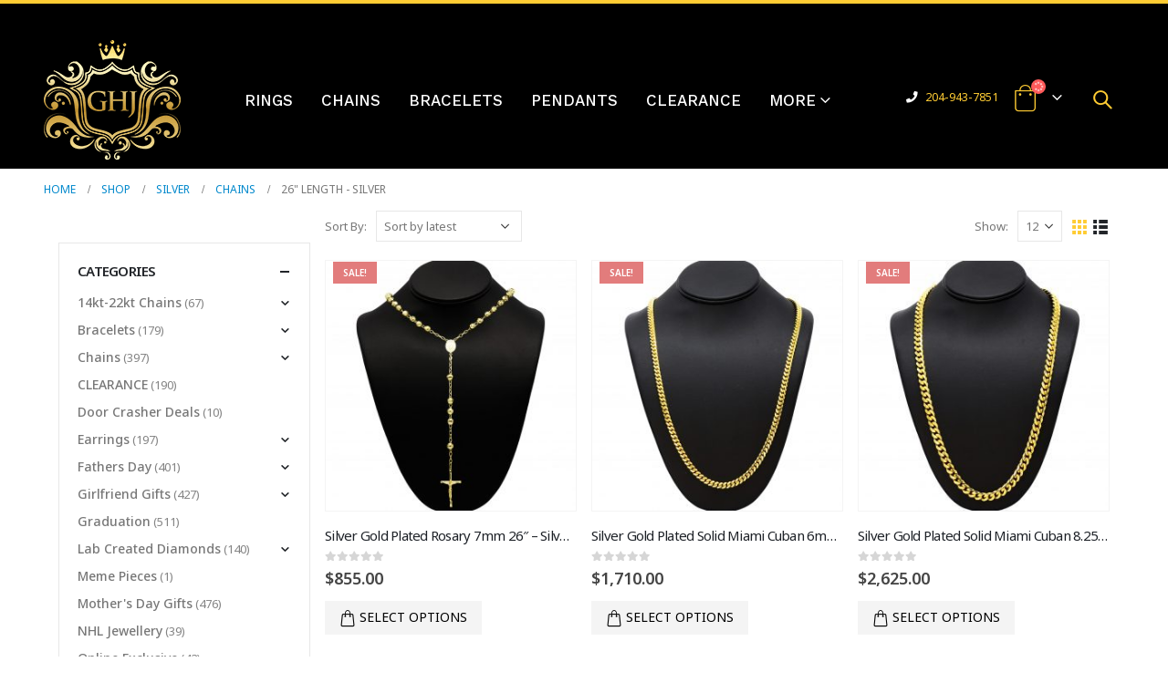

--- FILE ---
content_type: text/html; charset=UTF-8
request_url: https://www.goldenhandjewellery.ca/product-category/silver/chains-silver/26-length-silver/
body_size: 27557
content:
	<!DOCTYPE html>
	<html lang="en-CA" prefix="og: http://ogp.me/ns# fb: http://ogp.me/ns/fb#">
	<head>
		<meta http-equiv="X-UA-Compatible" content="IE=edge" />
		<meta http-equiv="Content-Type" content="text/html; charset=UTF-8" />
		<meta name="viewport" content="width=device-width, initial-scale=1, minimum-scale=1" />
		<meta name="facebook-domain-verification" content="blje6yziuxaz6ogrnhaviaenbo7guu" />

		<link rel="profile" href="https://gmpg.org/xfn/11" />
		<link rel="pingback" href="https://www.goldenhandjewellery.ca/xmlrpc.php" />
						<script>document.documentElement.className = document.documentElement.className + ' yes-js js_active js'</script>
				<meta name='robots' content='index, follow, max-image-preview:large, max-snippet:-1, max-video-preview:-1' />

	<!-- This site is optimized with the Yoast SEO plugin v19.8 - https://yoast.com/wordpress/plugins/seo/ -->
	<title>26&quot; length - Silver Archives - Golden Hand Jewellery</title>
	<link rel="canonical" href="https://www.goldenhandjewellery.ca/product-category/silver/chains-silver/26-length-silver/" />
	<link rel="next" href="https://www.goldenhandjewellery.ca/product-category/silver/chains-silver/26-length-silver/page/2/" />
	<meta property="og:locale" content="en_US" />
	<meta property="og:type" content="article" />
	<meta property="og:title" content="26&quot; length - Silver Archives - Golden Hand Jewellery" />
	<meta property="og:url" content="https://www.goldenhandjewellery.ca/product-category/silver/chains-silver/26-length-silver/" />
	<meta property="og:site_name" content="Golden Hand Jewellery" />
	<meta property="og:image" content="https://www.goldenhandjewellery.ca/wp-content/uploads/2018/09/Goldenhand-Jewellery-Logo-150x131.png" />
	<meta property="og:image:width" content="150" />
	<meta property="og:image:height" content="131" />
	<meta property="og:image:type" content="image/png" />
	<meta name="twitter:card" content="summary_large_image" />
	<script type="application/ld+json" class="yoast-schema-graph">{"@context":"https://schema.org","@graph":[{"@type":"CollectionPage","@id":"https://www.goldenhandjewellery.ca/product-category/silver/chains-silver/26-length-silver/","url":"https://www.goldenhandjewellery.ca/product-category/silver/chains-silver/26-length-silver/","name":"26\" length - Silver Archives - Golden Hand Jewellery","isPartOf":{"@id":"https://www.goldenhandjewellery.ca/#website"},"primaryImageOfPage":{"@id":"https://www.goldenhandjewellery.ca/product-category/silver/chains-silver/26-length-silver/#primaryimage"},"image":{"@id":"https://www.goldenhandjewellery.ca/product-category/silver/chains-silver/26-length-silver/#primaryimage"},"thumbnailUrl":"https://www.goldenhandjewellery.ca/wp-content/uploads/2025/11/Custom-for-website-2025-11-15T100136.398.jpg","breadcrumb":{"@id":"https://www.goldenhandjewellery.ca/product-category/silver/chains-silver/26-length-silver/#breadcrumb"},"inLanguage":"en-CA"},{"@type":"ImageObject","inLanguage":"en-CA","@id":"https://www.goldenhandjewellery.ca/product-category/silver/chains-silver/26-length-silver/#primaryimage","url":"https://www.goldenhandjewellery.ca/wp-content/uploads/2025/11/Custom-for-website-2025-11-15T100136.398.jpg","contentUrl":"https://www.goldenhandjewellery.ca/wp-content/uploads/2025/11/Custom-for-website-2025-11-15T100136.398.jpg","width":2048,"height":2048},{"@type":"BreadcrumbList","@id":"https://www.goldenhandjewellery.ca/product-category/silver/chains-silver/26-length-silver/#breadcrumb","itemListElement":[{"@type":"ListItem","position":1,"name":"Home","item":"https://www.goldenhandjewellery.ca/"},{"@type":"ListItem","position":2,"name":"Silver","item":"https://www.goldenhandjewellery.ca/product-category/silver/"},{"@type":"ListItem","position":3,"name":"Chains","item":"https://www.goldenhandjewellery.ca/product-category/silver/chains-silver/"},{"@type":"ListItem","position":4,"name":"26\" length - Silver"}]},{"@type":"WebSite","@id":"https://www.goldenhandjewellery.ca/#website","url":"https://www.goldenhandjewellery.ca/","name":"Golden Hand Jewellery","description":"Winnipeg family run jewellery store specializing in custom designs and repair.","publisher":{"@id":"https://www.goldenhandjewellery.ca/#organization"},"potentialAction":[{"@type":"SearchAction","target":{"@type":"EntryPoint","urlTemplate":"https://www.goldenhandjewellery.ca/?s={search_term_string}"},"query-input":"required name=search_term_string"}],"inLanguage":"en-CA"},{"@type":"Organization","@id":"https://www.goldenhandjewellery.ca/#organization","name":"Goldenhand Jewellery","url":"https://www.goldenhandjewellery.ca/","sameAs":["https://www.instagram.com/goldenhandjewellery","https://www.facebook.com/goldenhandjewellery/"],"logo":{"@type":"ImageObject","inLanguage":"en-CA","@id":"https://www.goldenhandjewellery.ca/#/schema/logo/image/","url":"https://www.goldenhandjewellery.ca/wp-content/uploads/2018/09/Goldenhand-Jewellery-Logo-150x131.png","contentUrl":"https://www.goldenhandjewellery.ca/wp-content/uploads/2018/09/Goldenhand-Jewellery-Logo-150x131.png","width":150,"height":131,"caption":"Goldenhand Jewellery"},"image":{"@id":"https://www.goldenhandjewellery.ca/#/schema/logo/image/"}}]}</script>
	<!-- / Yoast SEO plugin. -->


<link rel='dns-prefetch' href='//www.google.com' />
<link rel='dns-prefetch' href='//s.w.org' />
<link rel="alternate" type="application/rss+xml" title="Golden Hand Jewellery &raquo; Feed" href="https://www.goldenhandjewellery.ca/feed/" />
<link rel="alternate" type="application/rss+xml" title="Golden Hand Jewellery &raquo; Comments Feed" href="https://www.goldenhandjewellery.ca/comments/feed/" />
<link rel="alternate" type="application/rss+xml" title="Golden Hand Jewellery &raquo; 26&quot; length - Silver Category Feed" href="https://www.goldenhandjewellery.ca/product-category/silver/chains-silver/26-length-silver/feed/" />
		<link rel="shortcut icon" href="//www.goldenhandjewellery.ca/wp-content/uploads/2021/05/crown-1.png" type="image/x-icon" />
				<link rel="apple-touch-icon" href="" />
				<link rel="apple-touch-icon" sizes="120x120" href="" />
				<link rel="apple-touch-icon" sizes="76x76" href="" />
				<link rel="apple-touch-icon" sizes="152x152" href="" />
				<!-- This site uses the Google Analytics by ExactMetrics plugin v7.15.3 - Using Analytics tracking - https://www.exactmetrics.com/ -->
							<script src="//www.googletagmanager.com/gtag/js?id=UA-92481559-1"  data-cfasync="false" data-wpfc-render="false" async></script>
			<script data-cfasync="false" data-wpfc-render="false">
				var em_version = '7.15.3';
				var em_track_user = true;
				var em_no_track_reason = '';
				
								var disableStrs = [
															'ga-disable-UA-92481559-1',
									];

				/* Function to detect opted out users */
				function __gtagTrackerIsOptedOut() {
					for (var index = 0; index < disableStrs.length; index++) {
						if (document.cookie.indexOf(disableStrs[index] + '=true') > -1) {
							return true;
						}
					}

					return false;
				}

				/* Disable tracking if the opt-out cookie exists. */
				if (__gtagTrackerIsOptedOut()) {
					for (var index = 0; index < disableStrs.length; index++) {
						window[disableStrs[index]] = true;
					}
				}

				/* Opt-out function */
				function __gtagTrackerOptout() {
					for (var index = 0; index < disableStrs.length; index++) {
						document.cookie = disableStrs[index] + '=true; expires=Thu, 31 Dec 2099 23:59:59 UTC; path=/';
						window[disableStrs[index]] = true;
					}
				}

				if ('undefined' === typeof gaOptout) {
					function gaOptout() {
						__gtagTrackerOptout();
					}
				}
								window.dataLayer = window.dataLayer || [];

				window.ExactMetricsDualTracker = {
					helpers: {},
					trackers: {},
				};
				if (em_track_user) {
					function __gtagDataLayer() {
						dataLayer.push(arguments);
					}

					function __gtagTracker(type, name, parameters) {
						if (!parameters) {
							parameters = {};
						}

						if (parameters.send_to) {
							__gtagDataLayer.apply(null, arguments);
							return;
						}

						if (type === 'event') {
							
														parameters.send_to = exactmetrics_frontend.ua;
							__gtagDataLayer(type, name, parameters);
													} else {
							__gtagDataLayer.apply(null, arguments);
						}
					}

					__gtagTracker('js', new Date());
					__gtagTracker('set', {
						'developer_id.dNDMyYj': true,
											});
															__gtagTracker('config', 'UA-92481559-1', {"forceSSL":"true"} );
										window.gtag = __gtagTracker;										(function () {
						/* https://developers.google.com/analytics/devguides/collection/analyticsjs/ */
						/* ga and __gaTracker compatibility shim. */
						var noopfn = function () {
							return null;
						};
						var newtracker = function () {
							return new Tracker();
						};
						var Tracker = function () {
							return null;
						};
						var p = Tracker.prototype;
						p.get = noopfn;
						p.set = noopfn;
						p.send = function () {
							var args = Array.prototype.slice.call(arguments);
							args.unshift('send');
							__gaTracker.apply(null, args);
						};
						var __gaTracker = function () {
							var len = arguments.length;
							if (len === 0) {
								return;
							}
							var f = arguments[len - 1];
							if (typeof f !== 'object' || f === null || typeof f.hitCallback !== 'function') {
								if ('send' === arguments[0]) {
									var hitConverted, hitObject = false, action;
									if ('event' === arguments[1]) {
										if ('undefined' !== typeof arguments[3]) {
											hitObject = {
												'eventAction': arguments[3],
												'eventCategory': arguments[2],
												'eventLabel': arguments[4],
												'value': arguments[5] ? arguments[5] : 1,
											}
										}
									}
									if ('pageview' === arguments[1]) {
										if ('undefined' !== typeof arguments[2]) {
											hitObject = {
												'eventAction': 'page_view',
												'page_path': arguments[2],
											}
										}
									}
									if (typeof arguments[2] === 'object') {
										hitObject = arguments[2];
									}
									if (typeof arguments[5] === 'object') {
										Object.assign(hitObject, arguments[5]);
									}
									if ('undefined' !== typeof arguments[1].hitType) {
										hitObject = arguments[1];
										if ('pageview' === hitObject.hitType) {
											hitObject.eventAction = 'page_view';
										}
									}
									if (hitObject) {
										action = 'timing' === arguments[1].hitType ? 'timing_complete' : hitObject.eventAction;
										hitConverted = mapArgs(hitObject);
										__gtagTracker('event', action, hitConverted);
									}
								}
								return;
							}

							function mapArgs(args) {
								var arg, hit = {};
								var gaMap = {
									'eventCategory': 'event_category',
									'eventAction': 'event_action',
									'eventLabel': 'event_label',
									'eventValue': 'event_value',
									'nonInteraction': 'non_interaction',
									'timingCategory': 'event_category',
									'timingVar': 'name',
									'timingValue': 'value',
									'timingLabel': 'event_label',
									'page': 'page_path',
									'location': 'page_location',
									'title': 'page_title',
								};
								for (arg in args) {
																		if (!(!args.hasOwnProperty(arg) || !gaMap.hasOwnProperty(arg))) {
										hit[gaMap[arg]] = args[arg];
									} else {
										hit[arg] = args[arg];
									}
								}
								return hit;
							}

							try {
								f.hitCallback();
							} catch (ex) {
							}
						};
						__gaTracker.create = newtracker;
						__gaTracker.getByName = newtracker;
						__gaTracker.getAll = function () {
							return [];
						};
						__gaTracker.remove = noopfn;
						__gaTracker.loaded = true;
						window['__gaTracker'] = __gaTracker;
					})();
									} else {
										console.log("");
					(function () {
						function __gtagTracker() {
							return null;
						}

						window['__gtagTracker'] = __gtagTracker;
						window['gtag'] = __gtagTracker;
					})();
									}
			</script>
				<!-- / Google Analytics by ExactMetrics -->
		<script>
window._wpemojiSettings = {"baseUrl":"https:\/\/s.w.org\/images\/core\/emoji\/14.0.0\/72x72\/","ext":".png","svgUrl":"https:\/\/s.w.org\/images\/core\/emoji\/14.0.0\/svg\/","svgExt":".svg","source":{"concatemoji":"https:\/\/www.goldenhandjewellery.ca\/wp-includes\/js\/wp-emoji-release.min.js?ver=6.0.11"}};
/*! This file is auto-generated */
!function(e,a,t){var n,r,o,i=a.createElement("canvas"),p=i.getContext&&i.getContext("2d");function s(e,t){var a=String.fromCharCode,e=(p.clearRect(0,0,i.width,i.height),p.fillText(a.apply(this,e),0,0),i.toDataURL());return p.clearRect(0,0,i.width,i.height),p.fillText(a.apply(this,t),0,0),e===i.toDataURL()}function c(e){var t=a.createElement("script");t.src=e,t.defer=t.type="text/javascript",a.getElementsByTagName("head")[0].appendChild(t)}for(o=Array("flag","emoji"),t.supports={everything:!0,everythingExceptFlag:!0},r=0;r<o.length;r++)t.supports[o[r]]=function(e){if(!p||!p.fillText)return!1;switch(p.textBaseline="top",p.font="600 32px Arial",e){case"flag":return s([127987,65039,8205,9895,65039],[127987,65039,8203,9895,65039])?!1:!s([55356,56826,55356,56819],[55356,56826,8203,55356,56819])&&!s([55356,57332,56128,56423,56128,56418,56128,56421,56128,56430,56128,56423,56128,56447],[55356,57332,8203,56128,56423,8203,56128,56418,8203,56128,56421,8203,56128,56430,8203,56128,56423,8203,56128,56447]);case"emoji":return!s([129777,127995,8205,129778,127999],[129777,127995,8203,129778,127999])}return!1}(o[r]),t.supports.everything=t.supports.everything&&t.supports[o[r]],"flag"!==o[r]&&(t.supports.everythingExceptFlag=t.supports.everythingExceptFlag&&t.supports[o[r]]);t.supports.everythingExceptFlag=t.supports.everythingExceptFlag&&!t.supports.flag,t.DOMReady=!1,t.readyCallback=function(){t.DOMReady=!0},t.supports.everything||(n=function(){t.readyCallback()},a.addEventListener?(a.addEventListener("DOMContentLoaded",n,!1),e.addEventListener("load",n,!1)):(e.attachEvent("onload",n),a.attachEvent("onreadystatechange",function(){"complete"===a.readyState&&t.readyCallback()})),(e=t.source||{}).concatemoji?c(e.concatemoji):e.wpemoji&&e.twemoji&&(c(e.twemoji),c(e.wpemoji)))}(window,document,window._wpemojiSettings);
</script>
<style>
img.wp-smiley,
img.emoji {
	display: inline !important;
	border: none !important;
	box-shadow: none !important;
	height: 1em !important;
	width: 1em !important;
	margin: 0 0.07em !important;
	vertical-align: -0.1em !important;
	background: none !important;
	padding: 0 !important;
}
</style>
	<link rel='stylesheet' id='qligg-swiper-css'  href='https://www.goldenhandjewellery.ca/wp-content/plugins/insta-gallery/assets/frontend/swiper/swiper.min.css?ver=4.3.3' media='all' />
<link rel='stylesheet' id='qligg-frontend-css'  href='https://www.goldenhandjewellery.ca/wp-content/plugins/insta-gallery/build/frontend/css/style.css?ver=4.3.3' media='all' />
<link rel='stylesheet' id='weeconnectpay-payment-fields-css-css'  href='https://www.goldenhandjewellery.ca/wp-content/plugins/weeconnectpay/site/css/weeconnect-public.css?ver=3.11.0' media='all' />
<style id='wp-block-library-inline-css'>
:root{--wp-admin-theme-color:#007cba;--wp-admin-theme-color--rgb:0,124,186;--wp-admin-theme-color-darker-10:#006ba1;--wp-admin-theme-color-darker-10--rgb:0,107,161;--wp-admin-theme-color-darker-20:#005a87;--wp-admin-theme-color-darker-20--rgb:0,90,135;--wp-admin-border-width-focus:2px}@media (-webkit-min-device-pixel-ratio:2),(min-resolution:192dpi){:root{--wp-admin-border-width-focus:1.5px}}:root{--wp--preset--font-size--normal:16px;--wp--preset--font-size--huge:42px}:root .has-very-light-gray-background-color{background-color:#eee}:root .has-very-dark-gray-background-color{background-color:#313131}:root .has-very-light-gray-color{color:#eee}:root .has-very-dark-gray-color{color:#313131}:root .has-vivid-green-cyan-to-vivid-cyan-blue-gradient-background{background:linear-gradient(135deg,#00d084,#0693e3)}:root .has-purple-crush-gradient-background{background:linear-gradient(135deg,#34e2e4,#4721fb 50%,#ab1dfe)}:root .has-hazy-dawn-gradient-background{background:linear-gradient(135deg,#faaca8,#dad0ec)}:root .has-subdued-olive-gradient-background{background:linear-gradient(135deg,#fafae1,#67a671)}:root .has-atomic-cream-gradient-background{background:linear-gradient(135deg,#fdd79a,#004a59)}:root .has-nightshade-gradient-background{background:linear-gradient(135deg,#330968,#31cdcf)}:root .has-midnight-gradient-background{background:linear-gradient(135deg,#020381,#2874fc)}.has-regular-font-size{font-size:1em}.has-larger-font-size{font-size:2.625em}.has-normal-font-size{font-size:var(--wp--preset--font-size--normal)}.has-huge-font-size{font-size:var(--wp--preset--font-size--huge)}.has-text-align-center{text-align:center}.has-text-align-left{text-align:left}.has-text-align-right{text-align:right}#end-resizable-editor-section{display:none}.aligncenter{clear:both}.items-justified-left{justify-content:flex-start}.items-justified-center{justify-content:center}.items-justified-right{justify-content:flex-end}.items-justified-space-between{justify-content:space-between}.screen-reader-text{border:0;clip:rect(1px,1px,1px,1px);-webkit-clip-path:inset(50%);clip-path:inset(50%);height:1px;margin:-1px;overflow:hidden;padding:0;position:absolute;width:1px;word-wrap:normal!important}.screen-reader-text:focus{background-color:#ddd;clip:auto!important;-webkit-clip-path:none;clip-path:none;color:#444;display:block;font-size:1em;height:auto;left:5px;line-height:normal;padding:15px 23px 14px;text-decoration:none;top:5px;width:auto;z-index:100000}html :where(.has-border-color),html :where([style*=border-width]){border-style:solid}html :where(img[class*=wp-image-]){height:auto;max-width:100%}
</style>
<link rel='stylesheet' id='contact-form-7-css'  href='https://www.goldenhandjewellery.ca/wp-content/plugins/contact-form-7/includes/css/styles.css?ver=5.6.3' media='all' />
<style id='woocommerce-inline-inline-css'>
.woocommerce form .form-row .required { visibility: visible; }
</style>
<link rel='stylesheet' id='wp-review-slider-pro-public_combine-css'  href='https://www.goldenhandjewellery.ca/wp-content/plugins/wp-google-places-review-slider/public/css/wprev-public_combine.css?ver=17.7' media='all' />
<link rel='stylesheet' id='wp-hide-backed-notices -css'  href='https://www.goldenhandjewellery.ca/wp-content/plugins/wp-hide-backed-notices/public/css/wp-hide-backed-notices%20-public.css?ver=WP_HIDE_BACKED_NOTICES_VERSION' media='all' />
<link rel='stylesheet' id='wc-deposits-frontend-css'  href='https://www.goldenhandjewellery.ca/wp-content/plugins/woocommerce-deposits/assets/css/frontend.css?ver=1.4.14' media='all' />
<link rel='stylesheet' id='jquery-selectBox-css'  href='https://www.goldenhandjewellery.ca/wp-content/plugins/yith-woocommerce-wishlist/assets/css/jquery.selectBox.css?ver=1.2.0' media='all' />
<link rel='stylesheet' id='woocommerce_prettyPhoto_css-css'  href='//www.goldenhandjewellery.ca/wp-content/plugins/woocommerce/assets/css/prettyPhoto.css?ver=3.1.6' media='all' />
<link rel='stylesheet' id='yith-wcwl-main-css'  href='https://www.goldenhandjewellery.ca/wp-content/plugins/yith-woocommerce-wishlist/assets/css/style.css?ver=3.14.0' media='all' />
<link rel='stylesheet' id='jquery-lazyloadxt-spinner-css-css'  href='//www.goldenhandjewellery.ca/wp-content/plugins/a3-lazy-load/assets/css/jquery.lazyloadxt.spinner.css?ver=6.0.11' media='all' />
<link rel='stylesheet' id='bsf-Defaults-css'  href='https://www.goldenhandjewellery.ca/wp-content/uploads/smile_fonts/Defaults/Defaults.css?ver=6.0.11' media='all' />
<link rel='stylesheet' id='woo_discount_pro_style-css'  href='https://www.goldenhandjewellery.ca/wp-content/plugins/woo-discount-rules-pro/Assets/Css/awdr_style.css?ver=2.4.5' media='all' />
<link rel='stylesheet' id='custom-css-css'  href='https://www.goldenhandjewellery.ca/wp-content/plugins/theme-customisations-master/custom/style.css?ver=6.0.11' media='all' />
<link rel='stylesheet' id='porto-css-vars-css'  href='https://www.goldenhandjewellery.ca/wp-content/uploads/porto_styles/theme_css_vars.css?ver=6.5.1' media='all' />
<link rel='stylesheet' id='js_composer_front-css'  href='https://www.goldenhandjewellery.ca/wp-content/plugins/js_composer/assets/css/js_composer.min.css?ver=6.9.0' media='all' />
<link rel='stylesheet' id='ultimate-style-min-css'  href='https://www.goldenhandjewellery.ca/wp-content/plugins/Ultimate_VC_Addons/assets/min-css/ultimate.min.css?ver=3.17.1' media='all' />
<link rel='stylesheet' id='bootstrap-css'  href='https://www.goldenhandjewellery.ca/wp-content/uploads/porto_styles/bootstrap.css?ver=6.5.1' media='all' />
<link rel='stylesheet' id='porto-plugins-css'  href='https://www.goldenhandjewellery.ca/wp-content/themes/porto/css/plugins.css?ver=6.5.1' media='all' />
<link rel='stylesheet' id='porto-theme-css'  href='https://www.goldenhandjewellery.ca/wp-content/themes/porto/css/theme.css?ver=6.5.1' media='all' />
<link rel='stylesheet' id='porto-shortcodes-css'  href='https://www.goldenhandjewellery.ca/wp-content/uploads/porto_styles/shortcodes.css?ver=6.5.1' media='all' />
<link rel='stylesheet' id='porto-theme-shop-css'  href='https://www.goldenhandjewellery.ca/wp-content/themes/porto/css/theme_shop.css?ver=6.5.1' media='all' />
<link rel='stylesheet' id='porto-theme-wpb-css'  href='https://www.goldenhandjewellery.ca/wp-content/themes/porto/css/theme_wpb.css?ver=6.5.1' media='all' />
<link rel='stylesheet' id='porto-dynamic-style-css'  href='https://www.goldenhandjewellery.ca/wp-content/uploads/porto_styles/dynamic_style.css?ver=6.5.1' media='all' />
<link rel='stylesheet' id='porto-type-builder-css'  href='https://www.goldenhandjewellery.ca/wp-content/plugins/porto-functionality/builders/assets/type-builder.css?ver=2.5.0' media='all' />
<link rel='stylesheet' id='porto-account-login-style-css'  href='https://www.goldenhandjewellery.ca/wp-content/themes/porto/css/theme/shop/login-style/account-login.css?ver=6.5.1' media='all' />
<link rel='stylesheet' id='porto-style-css'  href='https://www.goldenhandjewellery.ca/wp-content/themes/porto/style.css?ver=6.5.1' media='all' />
<style id='porto-style-inline-css'>
.side-header-narrow-bar-logo{max-width:200px}#header,.sticky-header .header-main.sticky{border-top:4px solid #ffcc33}@media (min-width:992px){}.page-top .page-title-wrap{line-height:0}body.single-product .page-top .breadcrumbs-wrap{padding-right:55px}#login-form-popup{max-width:480px}body.boxed .main-menu-wrap{background:#0088cc;padding:8px 0}.no-breadcrumbs .main-content,body.woocommerce .main-content{padding-top:0}.p-t-xlg{padding-top:0 !important}
</style>
<link rel='stylesheet' id='styles-child-css'  href='https://www.goldenhandjewellery.ca/wp-content/themes/porto-child/style.css?ver=6.0.11' media='all' />
<script src='https://www.goldenhandjewellery.ca/wp-content/plugins/google-analytics-dashboard-for-wp/assets/js/frontend-gtag.min.js?ver=7.15.3' id='exactmetrics-frontend-script-js'></script>
<script data-cfasync="false" data-wpfc-render="false" id='exactmetrics-frontend-script-js-extra'>var exactmetrics_frontend = {"js_events_tracking":"true","download_extensions":"zip,mp3,mpeg,pdf,docx,pptx,xlsx,rar","inbound_paths":"[{\"path\":\"\\\/go\\\/\",\"label\":\"affiliate\"},{\"path\":\"\\\/recommend\\\/\",\"label\":\"affiliate\"}]","home_url":"https:\/\/www.goldenhandjewellery.ca","hash_tracking":"false","ua":"UA-92481559-1","v4_id":""};</script>
<script src='https://www.goldenhandjewellery.ca/wp-includes/js/jquery/jquery.min.js?ver=3.6.0' id='jquery-core-js'></script>
<script src='https://www.goldenhandjewellery.ca/wp-includes/js/jquery/jquery-migrate.min.js?ver=3.3.2' id='jquery-migrate-js'></script>
<script src='https://www.goldenhandjewellery.ca/wp-content/plugins/woocommerce/assets/js/jquery-blockui/jquery.blockUI.min.js?ver=2.7.0-wc.6.9.4' id='jquery-blockui-js'></script>
<script id='wc-add-to-cart-js-extra'>
var wc_add_to_cart_params = {"ajax_url":"\/wp-admin\/admin-ajax.php","wc_ajax_url":"\/?wc-ajax=%%endpoint%%","i18n_view_cart":"View cart","cart_url":"https:\/\/www.goldenhandjewellery.ca\/cart\/","is_cart":"","cart_redirect_after_add":"no"};
</script>
<script src='https://www.goldenhandjewellery.ca/wp-content/plugins/woocommerce/assets/js/frontend/add-to-cart.min.js?ver=6.9.4' id='wc-add-to-cart-js'></script>
<script src='https://www.goldenhandjewellery.ca/wp-content/plugins/wp-hide-backed-notices/public/js/wp-hide-backed-notices%20-public.js?ver=WP_HIDE_BACKED_NOTICES_VERSION' id='wp-hide-backed-notices -js'></script>
<script src='https://www.goldenhandjewellery.ca/wp-content/plugins/js_composer/assets/js/vendors/woocommerce-add-to-cart.js?ver=6.9.0' id='vc_woocommerce-add-to-cart-js-js'></script>
<script async src='https://www.googletagmanager.com/gtag/js?id=G-D68X7K17YR' id='google-tag-manager-js'></script>
<script id='google-tag-manager-js-after'>
	window.dataLayer = window.dataLayer || [];
	function gtag(){dataLayer.push(arguments);}
	gtag('js', new Date());
	gtag('config', 'G-D68X7K17YR', { 'send_page_view': false });
</script>
<script src='https://www.goldenhandjewellery.ca/wp-content/plugins/theme-customisations-master/custom/custom.js?ver=6.0.11' id='custom-js-js'></script>
<script src='https://www.goldenhandjewellery.ca/wp-includes/js/jquery/ui/core.min.js?ver=1.13.1' id='jquery-ui-core-js'></script>
<script src='https://www.goldenhandjewellery.ca/wp-content/plugins/Ultimate_VC_Addons/assets/min-js/ultimate.min.js?ver=3.17.1' id='ultimate-script-js'></script>
<link rel="https://api.w.org/" href="https://www.goldenhandjewellery.ca/wp-json/" /><link rel="alternate" type="application/json" href="https://www.goldenhandjewellery.ca/wp-json/wp/v2/product_cat/254" /><link rel="EditURI" type="application/rsd+xml" title="RSD" href="https://www.goldenhandjewellery.ca/xmlrpc.php?rsd" />
<link rel="wlwmanifest" type="application/wlwmanifest+xml" href="https://www.goldenhandjewellery.ca/wp-includes/wlwmanifest.xml" /> 

<!-- This website runs the Product Feed PRO for WooCommerce by AdTribes.io plugin - version 11.9.3 -->
<!-- Google tag (gtag.js) -->
<script async src="https://www.googletagmanager.com/gtag/js?id=AW-998858195"></script>
<script>
  window.dataLayer = window.dataLayer || [];
  function gtag(){dataLayer.push(arguments);}
  gtag('js', new Date());

  gtag('config', 'AW-998858195');
</script>		<script type="text/javascript">
		WebFontConfig = {
			google: { families: [ 'Noto+Sans:400,500,600,700,800','Shadows+Into+Light:400,700','Open+Sans:400,500,600,700,800','Playfair+Display:400,700','Work+Sans:500' ] }
		};
		(function(d) {
			var wf = d.createElement('script'), s = d.scripts[0];
			wf.src = 'https://www.goldenhandjewellery.ca/wp-content/themes/porto/js/libs/webfont.js';
			wf.async = true;
			s.parentNode.insertBefore(wf, s);
		})(document);</script>
			<noscript><style>.woocommerce-product-gallery{ opacity: 1 !important; }</style></noscript>
	
<!-- Meta Pixel Code -->
<script type='text/javascript'>
!function(f,b,e,v,n,t,s){if(f.fbq)return;n=f.fbq=function(){n.callMethod?
n.callMethod.apply(n,arguments):n.queue.push(arguments)};if(!f._fbq)f._fbq=n;
n.push=n;n.loaded=!0;n.version='2.0';n.queue=[];t=b.createElement(e);t.async=!0;
t.src=v;s=b.getElementsByTagName(e)[0];s.parentNode.insertBefore(t,s)}(window,
document,'script','https://connect.facebook.net/en_US/fbevents.js');
</script>
<!-- End Meta Pixel Code -->
<script type='text/javascript'>
  fbq('init', '439256914317388', {}, {
    "agent": "wordpress-6.0.11-3.0.8"
});
  </script><script type='text/javascript'>
  fbq('track', 'PageView', []);
  </script>
<!-- Meta Pixel Code -->
<noscript>
<img height="1" width="1" style="display:none" alt="fbpx"
src="https://www.facebook.com/tr?id=439256914317388&ev=PageView&noscript=1" />
</noscript>
<!-- End Meta Pixel Code -->
<meta name="generator" content="Powered by WPBakery Page Builder - drag and drop page builder for WordPress."/>
<noscript><style> .wpb_animate_when_almost_visible { opacity: 1; }</style></noscript><!-- WooCommerce Google Analytics Integration -->
		<script type='text/javascript'>
			var gaProperty = 'G-D68X7K17YR';
			var disableStr = 'ga-disable-' + gaProperty;
			if ( document.cookie.indexOf( disableStr + '=true' ) > -1 ) {
				window[disableStr] = true;
			}
			function gaOptout() {
				document.cookie = disableStr + '=true; expires=Thu, 31 Dec 2099 23:59:59 UTC; path=/';
				window[disableStr] = true;
			}
		</script><script async src="https://www.googletagmanager.com/gtag/js?id=G-D68X7K17YR"></script>
		<script>
		window.dataLayer = window.dataLayer || [];
		function gtag(){dataLayer.push(arguments);}
		gtag('js', new Date());
		gtag('set', 'developer_id.dOGY3NW', true);

		gtag('config', 'G-D68X7K17YR', {
			'allow_google_signals': false,
			'link_attribution': false,
			'anonymize_ip': true,
			'linker':{
				'domains': [],
				'allow_incoming': false,
			},
			'custom_map': {
				'dimension1': 'logged_in'
			},
			'logged_in': 'no'
		} );

		
		</script>
		
		<!-- /WooCommerce Google Analytics Integration -->	</head>
	<body class="archive tax-product_cat term-26-length-silver term-254 wp-embed-responsive theme-porto woocommerce woocommerce-page woocommerce-no-js login-popup full blog-1 wpb-js-composer js-comp-ver-6.9.0 vc_responsive">
<svg xmlns="http://www.w3.org/2000/svg" viewBox="0 0 0 0" width="0" height="0" focusable="false" role="none" style="visibility: hidden; position: absolute; left: -9999px; overflow: hidden;" ><defs><filter id="wp-duotone-dark-grayscale"><feColorMatrix color-interpolation-filters="sRGB" type="matrix" values=" .299 .587 .114 0 0 .299 .587 .114 0 0 .299 .587 .114 0 0 .299 .587 .114 0 0 " /><feComponentTransfer color-interpolation-filters="sRGB" ><feFuncR type="table" tableValues="0 0.49803921568627" /><feFuncG type="table" tableValues="0 0.49803921568627" /><feFuncB type="table" tableValues="0 0.49803921568627" /><feFuncA type="table" tableValues="1 1" /></feComponentTransfer><feComposite in2="SourceGraphic" operator="in" /></filter></defs></svg><svg xmlns="http://www.w3.org/2000/svg" viewBox="0 0 0 0" width="0" height="0" focusable="false" role="none" style="visibility: hidden; position: absolute; left: -9999px; overflow: hidden;" ><defs><filter id="wp-duotone-grayscale"><feColorMatrix color-interpolation-filters="sRGB" type="matrix" values=" .299 .587 .114 0 0 .299 .587 .114 0 0 .299 .587 .114 0 0 .299 .587 .114 0 0 " /><feComponentTransfer color-interpolation-filters="sRGB" ><feFuncR type="table" tableValues="0 1" /><feFuncG type="table" tableValues="0 1" /><feFuncB type="table" tableValues="0 1" /><feFuncA type="table" tableValues="1 1" /></feComponentTransfer><feComposite in2="SourceGraphic" operator="in" /></filter></defs></svg><svg xmlns="http://www.w3.org/2000/svg" viewBox="0 0 0 0" width="0" height="0" focusable="false" role="none" style="visibility: hidden; position: absolute; left: -9999px; overflow: hidden;" ><defs><filter id="wp-duotone-purple-yellow"><feColorMatrix color-interpolation-filters="sRGB" type="matrix" values=" .299 .587 .114 0 0 .299 .587 .114 0 0 .299 .587 .114 0 0 .299 .587 .114 0 0 " /><feComponentTransfer color-interpolation-filters="sRGB" ><feFuncR type="table" tableValues="0.54901960784314 0.98823529411765" /><feFuncG type="table" tableValues="0 1" /><feFuncB type="table" tableValues="0.71764705882353 0.25490196078431" /><feFuncA type="table" tableValues="1 1" /></feComponentTransfer><feComposite in2="SourceGraphic" operator="in" /></filter></defs></svg><svg xmlns="http://www.w3.org/2000/svg" viewBox="0 0 0 0" width="0" height="0" focusable="false" role="none" style="visibility: hidden; position: absolute; left: -9999px; overflow: hidden;" ><defs><filter id="wp-duotone-blue-red"><feColorMatrix color-interpolation-filters="sRGB" type="matrix" values=" .299 .587 .114 0 0 .299 .587 .114 0 0 .299 .587 .114 0 0 .299 .587 .114 0 0 " /><feComponentTransfer color-interpolation-filters="sRGB" ><feFuncR type="table" tableValues="0 1" /><feFuncG type="table" tableValues="0 0.27843137254902" /><feFuncB type="table" tableValues="0.5921568627451 0.27843137254902" /><feFuncA type="table" tableValues="1 1" /></feComponentTransfer><feComposite in2="SourceGraphic" operator="in" /></filter></defs></svg><svg xmlns="http://www.w3.org/2000/svg" viewBox="0 0 0 0" width="0" height="0" focusable="false" role="none" style="visibility: hidden; position: absolute; left: -9999px; overflow: hidden;" ><defs><filter id="wp-duotone-midnight"><feColorMatrix color-interpolation-filters="sRGB" type="matrix" values=" .299 .587 .114 0 0 .299 .587 .114 0 0 .299 .587 .114 0 0 .299 .587 .114 0 0 " /><feComponentTransfer color-interpolation-filters="sRGB" ><feFuncR type="table" tableValues="0 0" /><feFuncG type="table" tableValues="0 0.64705882352941" /><feFuncB type="table" tableValues="0 1" /><feFuncA type="table" tableValues="1 1" /></feComponentTransfer><feComposite in2="SourceGraphic" operator="in" /></filter></defs></svg><svg xmlns="http://www.w3.org/2000/svg" viewBox="0 0 0 0" width="0" height="0" focusable="false" role="none" style="visibility: hidden; position: absolute; left: -9999px; overflow: hidden;" ><defs><filter id="wp-duotone-magenta-yellow"><feColorMatrix color-interpolation-filters="sRGB" type="matrix" values=" .299 .587 .114 0 0 .299 .587 .114 0 0 .299 .587 .114 0 0 .299 .587 .114 0 0 " /><feComponentTransfer color-interpolation-filters="sRGB" ><feFuncR type="table" tableValues="0.78039215686275 1" /><feFuncG type="table" tableValues="0 0.94901960784314" /><feFuncB type="table" tableValues="0.35294117647059 0.47058823529412" /><feFuncA type="table" tableValues="1 1" /></feComponentTransfer><feComposite in2="SourceGraphic" operator="in" /></filter></defs></svg><svg xmlns="http://www.w3.org/2000/svg" viewBox="0 0 0 0" width="0" height="0" focusable="false" role="none" style="visibility: hidden; position: absolute; left: -9999px; overflow: hidden;" ><defs><filter id="wp-duotone-purple-green"><feColorMatrix color-interpolation-filters="sRGB" type="matrix" values=" .299 .587 .114 0 0 .299 .587 .114 0 0 .299 .587 .114 0 0 .299 .587 .114 0 0 " /><feComponentTransfer color-interpolation-filters="sRGB" ><feFuncR type="table" tableValues="0.65098039215686 0.40392156862745" /><feFuncG type="table" tableValues="0 1" /><feFuncB type="table" tableValues="0.44705882352941 0.4" /><feFuncA type="table" tableValues="1 1" /></feComponentTransfer><feComposite in2="SourceGraphic" operator="in" /></filter></defs></svg><svg xmlns="http://www.w3.org/2000/svg" viewBox="0 0 0 0" width="0" height="0" focusable="false" role="none" style="visibility: hidden; position: absolute; left: -9999px; overflow: hidden;" ><defs><filter id="wp-duotone-blue-orange"><feColorMatrix color-interpolation-filters="sRGB" type="matrix" values=" .299 .587 .114 0 0 .299 .587 .114 0 0 .299 .587 .114 0 0 .299 .587 .114 0 0 " /><feComponentTransfer color-interpolation-filters="sRGB" ><feFuncR type="table" tableValues="0.098039215686275 1" /><feFuncG type="table" tableValues="0 0.66274509803922" /><feFuncB type="table" tableValues="0.84705882352941 0.41960784313725" /><feFuncA type="table" tableValues="1 1" /></feComponentTransfer><feComposite in2="SourceGraphic" operator="in" /></filter></defs></svg>    <script type='text/javascript'>

      function updateConfig() {
        var eventsFilter = "Microdata,SubscribedButtonClick";
        var eventsFilterList = eventsFilter.split(',');
        fbq.instance.pluginConfig.set("439256914317388", 'openbridge',
          {'endpoints':
            [{
              'targetDomain': window.location.href,
              'endpoint': window.location.href + '.open-bridge'
            }],
            'eventsFilter': {
              'eventNames':eventsFilterList,
              'filteringMode':'blocklist'
            }
          }
        );
        fbq.instance.configLoaded("439256914317388");
      }

      window.onload = function() {
        var s = document.createElement('script');
        s.setAttribute('src', "https://www.goldenhandjewellery.ca/wp-content/plugins/official-facebook-pixel/core/../js/openbridge_plugin.js");
        s.setAttribute('onload', 'updateConfig()');
        document.body.appendChild( s );
      }
    </script>
	<div class="page-wrapper"><!-- page wrapper -->
		
											<!-- header wrapper -->
				<div class="header-wrapper">
										<header id="header" class="header-8">
            <div class="header-top">
            <div class="container">
                <div class="header-left">
                                    </div>
                <div class="header-right">
                                    </div>
            </div>
        </div>
    
    <div class="header-main">
        <div class="container">
            <div class="header-left">
                		<div class="logo">
		<a href="https://www.goldenhandjewellery.ca/" title="Golden Hand Jewellery - Winnipeg family run jewellery store specializing in custom designs and repair."  rel="home">
		<img class="img-responsive standard-logo retina-logo" width="150" height="131" src="//www.goldenhandjewellery.ca/wp-content/uploads/2018/09/Goldenhand-Jewellery-Logo-150x131.png" alt="Golden Hand Jewellery" />	</a>
			</div>
		            </div>
            <div class="header-center">
                <div id="main-menu">
                    <ul id="menu-main-menu" class="main-menu mega-menu show-arrow"><li id="nav-menu-item-1714" class="menu-item menu-item-type-custom menu-item-object-custom narrow"><a href="https://www.goldenhandjewellery.ca/product-category/rings/">Rings</a></li>
<li id="nav-menu-item-6178" class="menu-item menu-item-type-custom menu-item-object-custom narrow"><a href="https://www.goldenhandjewellery.ca/product-category/chains/pre-cut-chains/">Chains</a></li>
<li id="nav-menu-item-6179" class="menu-item menu-item-type-custom menu-item-object-custom narrow"><a href="https://www.goldenhandjewellery.ca/product-category/bracelets/pre-cut-bracelets/">Bracelets</a></li>
<li id="nav-menu-item-6282" class="menu-item menu-item-type-custom menu-item-object-custom narrow"><a href="https://www.goldenhandjewellery.ca/product-category/pendant/">Pendants</a></li>
<li id="nav-menu-item-124715" class="menu-item menu-item-type-custom menu-item-object-custom narrow"><a href="https://www.goldenhandjewellery.ca/product-category/clearance/">Clearance</a></li>
<li id="nav-menu-item-6061" class="menu-item menu-item-type-custom menu-item-object-custom menu-item-has-children has-sub wide col-2"><a href="#">More</a>
<div class="popup" data-popup-mw="400"><div class="inner" style="max-width:400px;"><ul class="sub-menu">
	<li id="nav-menu-item-7857" class="menu-item menu-item-type-custom menu-item-object-custom menu-item-has-children sub" data-cols="1"><a href="https://www.goldenhandjewellery.ca/shop/">Shop</a>
	<ul class="sub-menu">
		<li id="nav-menu-item-124714" class="menu-item menu-item-type-custom menu-item-object-custom"><a href="https://www.goldenhandjewellery.ca/product-category/clearance/">Clearance</a></li>
		<li id="nav-menu-item-55924" class="menu-item menu-item-type-custom menu-item-object-custom"><a href="https://www.goldenhandjewellery.ca/product-category/silver/">Silver</a></li>
		<li id="nav-menu-item-7301" class="menu-item menu-item-type-custom menu-item-object-custom"><a href="https://www.goldenhandjewellery.ca/product-category/earrings/">Earrings</a></li>
		<li id="nav-menu-item-7303" class="menu-item menu-item-type-custom menu-item-object-custom"><a href="https://www.goldenhandjewellery.ca/product-category/personalized/">Personalized</a></li>
		<li id="nav-menu-item-7903" class="menu-item menu-item-type-custom menu-item-object-custom"><a href="https://www.goldenhandjewellery.ca/product-category/watches/">Watches</a></li>
		<li id="nav-menu-item-8297" class="menu-item menu-item-type-post_type menu-item-object-page"><a href="https://www.goldenhandjewellery.ca/winnipeg-custom-piece-design/">Custom Piece Design</a></li>
	</ul>
</li>
	<li id="nav-menu-item-7858" class="menu-item menu-item-type-custom menu-item-object-custom menu-item-has-children sub" data-cols="1"><a href="#">Other</a>
	<ul class="sub-menu">
		<li id="nav-menu-item-1798" class="menu-item menu-item-type-post_type menu-item-object-page"><a href="https://www.goldenhandjewellery.ca/gallery/">Gallery</a></li>
		<li id="nav-menu-item-6808" class="menu-item menu-item-type-post_type menu-item-object-page"><a href="https://www.goldenhandjewellery.ca/videos/">Videos</a></li>
		<li id="nav-menu-item-1794" class="menu-item menu-item-type-post_type menu-item-object-page"><a href="https://www.goldenhandjewellery.ca/about-us/">About Us</a></li>
		<li id="nav-menu-item-1793" class="menu-item menu-item-type-post_type menu-item-object-page"><a href="https://www.goldenhandjewellery.ca/our-team/">Our Team</a></li>
		<li id="nav-menu-item-6302" class="menu-item menu-item-type-post_type menu-item-object-page"><a href="https://www.goldenhandjewellery.ca/contact/">Contact Us</a></li>
		<li id="nav-menu-item-8296" class="menu-item menu-item-type-custom menu-item-object-custom"><a href="https://www.goldenhandjewellery.ca/wishlist/">Wishlist</a></li>
	</ul>
</li>
</ul></div></div>
</li>
</ul>                </div>
            </div>
            <div class="header-right search-popup">
                                <div>
                                        <a class="mobile-toggle"><i class="Defaults-bars navicon reorder"></i></a>
                    <div class="block-nowrap">
                        <div class="searchform-popup search-popup"><a class="search-toggle" aria-label="Search Toggle" href="#"><i class="fas fa-search"></i><span class="search-text">Search</span></a>	<form action="https://www.goldenhandjewellery.ca/" method="get"
		class="searchform searchform-cats">
		<div class="searchform-fields">
			<span class="text"><input name="s" type="text" value="" placeholder="Search&hellip;" autocomplete="off" /></span>
							<input type="hidden" name="post_type" value="product"/>
				<select  name='product_cat' id='product_cat' class='cat' >
	<option value='0'>All Categories</option>
	<option class="level-0" value="rings">Rings</option>
	<option class="level-1" value="ladies-rings">&nbsp;&nbsp;&nbsp;Ladies Rings</option>
	<option class="level-1" value="nugget-rings">&nbsp;&nbsp;&nbsp;Nugget Rings</option>
	<option class="level-1" value="skull-rings">&nbsp;&nbsp;&nbsp;Skull Rings</option>
	<option class="level-1" value="light-nugget-rings">&nbsp;&nbsp;&nbsp;Light Nugget Rings</option>
	<option class="level-1" value="c-z-rings">&nbsp;&nbsp;&nbsp;Cubic Zirconia Rings</option>
	<option class="level-1" value="engagement-rings">&nbsp;&nbsp;&nbsp;Engagement Rings</option>
	<option class="level-1" value="diamond-rings">&nbsp;&nbsp;&nbsp;Diamond Rings</option>
	<option class="level-1" value="letter-rings">&nbsp;&nbsp;&nbsp;Letter Rings</option>
	<option class="level-1" value="mens-diamond-rings">&nbsp;&nbsp;&nbsp;Mens Diamond Rings</option>
	<option class="level-1" value="medusa-rings">&nbsp;&nbsp;&nbsp;Medusa Rings</option>
	<option class="level-1" value="princess-rings">&nbsp;&nbsp;&nbsp;Princess Rings</option>
	<option class="level-1" value="promise-rings">&nbsp;&nbsp;&nbsp;Promise Rings</option>
	<option class="level-1" value="family-rings">&nbsp;&nbsp;&nbsp;Family Rings</option>
	<option class="level-1" value="birthstone-rings">&nbsp;&nbsp;&nbsp;Birthstone Rings</option>
	<option class="level-1" value="mens-gold-rings">&nbsp;&nbsp;&nbsp;Mens Gold Rings</option>
	<option class="level-1" value="baby-youth-rings">&nbsp;&nbsp;&nbsp;Baby &amp; Youth Rings</option>
	<option class="level-1" value="ladies-wedding-bands">&nbsp;&nbsp;&nbsp;Ladies Wedding Bands</option>
	<option class="level-1" value="mens-wedding-bands">&nbsp;&nbsp;&nbsp;Mens Wedding Bands</option>
	<option class="level-1" value="solid-nugget-rings">&nbsp;&nbsp;&nbsp;Solid Nugget Rings</option>
	<option class="level-1" value="wedding-sets">&nbsp;&nbsp;&nbsp;Wedding Sets</option>
	<option class="level-0" value="chains">Chains</option>
	<option class="level-1" value="pre-cut-chains">&nbsp;&nbsp;&nbsp;Pre-Cut Chains</option>
	<option class="level-2" value="18-length">&nbsp;&nbsp;&nbsp;&nbsp;&nbsp;&nbsp;18&#8243; length</option>
	<option class="level-2" value="24-length">&nbsp;&nbsp;&nbsp;&nbsp;&nbsp;&nbsp;24&#8243; length</option>
	<option class="level-2" value="22-length">&nbsp;&nbsp;&nbsp;&nbsp;&nbsp;&nbsp;22&#8243; length</option>
	<option class="level-2" value="20-length">&nbsp;&nbsp;&nbsp;&nbsp;&nbsp;&nbsp;20&#8243; length</option>
	<option class="level-2" value="30-length">&nbsp;&nbsp;&nbsp;&nbsp;&nbsp;&nbsp;30&#8243; length</option>
	<option class="level-2" value="26-length">&nbsp;&nbsp;&nbsp;&nbsp;&nbsp;&nbsp;26&#8243; length</option>
	<option class="level-2" value="16-length">&nbsp;&nbsp;&nbsp;&nbsp;&nbsp;&nbsp;16&#8243; length</option>
	<option class="level-2" value="diamond-cut-chains">&nbsp;&nbsp;&nbsp;&nbsp;&nbsp;&nbsp;Diamond Cut Chains</option>
	<option class="level-2" value="28-length">&nbsp;&nbsp;&nbsp;&nbsp;&nbsp;&nbsp;28&#8243; length</option>
	<option class="level-2" value="32-length">&nbsp;&nbsp;&nbsp;&nbsp;&nbsp;&nbsp;32&#8243; length</option>
	<option class="level-2" value="big-chains">&nbsp;&nbsp;&nbsp;&nbsp;&nbsp;&nbsp;Big Chains</option>
	<option class="level-2" value="diamond-chains">&nbsp;&nbsp;&nbsp;&nbsp;&nbsp;&nbsp;Diamond Chains</option>
	<option class="level-0" value="bracelets">Bracelets</option>
	<option class="level-1" value="c-z-bracelets">&nbsp;&nbsp;&nbsp;Cubic Zirconia Bracelets</option>
	<option class="level-1" value="pre-cut-bracelets">&nbsp;&nbsp;&nbsp;Pre-Cut Bracelets</option>
	<option class="level-2" value="diamond-cut-bracelets">&nbsp;&nbsp;&nbsp;&nbsp;&nbsp;&nbsp;Diamond Cut Bracelets</option>
	<option class="level-2" value="nugget-bracelets">&nbsp;&nbsp;&nbsp;&nbsp;&nbsp;&nbsp;Nugget Bracelets</option>
	<option class="level-2" value="baby-youth-bracelets">&nbsp;&nbsp;&nbsp;&nbsp;&nbsp;&nbsp;Baby &amp; Youth Bracelets</option>
	<option class="level-1" value="diamond-bracelets">&nbsp;&nbsp;&nbsp;Diamond Bracelets</option>
	<option class="level-1" value="anklets">&nbsp;&nbsp;&nbsp;Anklets</option>
	<option class="level-0" value="services">Services</option>
	<option class="level-1" value="uncategorized">&nbsp;&nbsp;&nbsp;Boxes, Gift Cards and Cleaning</option>
	<option class="level-1" value="free-appraisal">&nbsp;&nbsp;&nbsp;Free Appraisal</option>
	<option class="level-1" value="personalized">&nbsp;&nbsp;&nbsp;Personalized</option>
	<option class="level-2" value="birthstones">&nbsp;&nbsp;&nbsp;&nbsp;&nbsp;&nbsp;Birthstones</option>
	<option class="level-2" value="engraving">&nbsp;&nbsp;&nbsp;&nbsp;&nbsp;&nbsp;Engraving</option>
	<option class="level-1" value="ghj-merchandise">&nbsp;&nbsp;&nbsp;GHJ Merchandise!</option>
	<option class="level-0" value="earrings">Earrings</option>
	<option class="level-1" value="genuine-diamond-earrings">&nbsp;&nbsp;&nbsp;Earth Diamond Earrings</option>
	<option class="level-1" value="c-z-earrings">&nbsp;&nbsp;&nbsp;Cubic Zirconia Earrings</option>
	<option class="level-1" value="hoops">&nbsp;&nbsp;&nbsp;Hoops</option>
	<option class="level-1" value="nugget-earrings">&nbsp;&nbsp;&nbsp;Nugget Earrings</option>
	<option class="level-1" value="gold-earrings">&nbsp;&nbsp;&nbsp;Gold Earrings</option>
	<option class="level-1" value="birthstone-earrings-earrings">&nbsp;&nbsp;&nbsp;Birthstone Earrings</option>
	<option class="level-1" value="lab-diamond-earrings">&nbsp;&nbsp;&nbsp;Lab Diamond Earrings</option>
	<option class="level-1" value="body-jewellery">&nbsp;&nbsp;&nbsp;Body Jewellery</option>
	<option class="level-0" value="silver">Silver</option>
	<option class="level-1" value="bracelets-silver">&nbsp;&nbsp;&nbsp;Bracelets</option>
	<option class="level-1" value="chains-silver">&nbsp;&nbsp;&nbsp;Chains</option>
	<option class="level-2" value="16-length-silver">&nbsp;&nbsp;&nbsp;&nbsp;&nbsp;&nbsp;16&#8243; length &#8211; Silver</option>
	<option class="level-2" value="18-length-silver">&nbsp;&nbsp;&nbsp;&nbsp;&nbsp;&nbsp;18&#8243; length &#8211; Silver</option>
	<option class="level-2" value="20-length-silver">&nbsp;&nbsp;&nbsp;&nbsp;&nbsp;&nbsp;20&#8243; length &#8211; Silver</option>
	<option class="level-2" value="22-length-silver">&nbsp;&nbsp;&nbsp;&nbsp;&nbsp;&nbsp;22&#8243; length &#8211; Silver</option>
	<option class="level-2" value="30-length-silver">&nbsp;&nbsp;&nbsp;&nbsp;&nbsp;&nbsp;30&#8243; length &#8211; Silver</option>
	<option class="level-2" value="24-length-silver">&nbsp;&nbsp;&nbsp;&nbsp;&nbsp;&nbsp;24&#8243; length &#8211; Silver</option>
	<option class="level-2" value="26-length-silver">&nbsp;&nbsp;&nbsp;&nbsp;&nbsp;&nbsp;26&#8243; length &#8211; Silver</option>
	<option class="level-2" value="28-length-chains-silver">&nbsp;&nbsp;&nbsp;&nbsp;&nbsp;&nbsp;28&#8243; length &#8211; Silver</option>
	<option class="level-1" value="rings-silver">&nbsp;&nbsp;&nbsp;Rings</option>
	<option class="level-2" value="mens-silver-rings">&nbsp;&nbsp;&nbsp;&nbsp;&nbsp;&nbsp;Mens Silver Rings</option>
	<option class="level-2" value="ladies-silver-rings">&nbsp;&nbsp;&nbsp;&nbsp;&nbsp;&nbsp;Ladies Silver Rings</option>
	<option class="level-1" value="pendants-silver">&nbsp;&nbsp;&nbsp;Pendants</option>
	<option class="level-1" value="earrings-silver">&nbsp;&nbsp;&nbsp;Earrings</option>
	<option class="level-1" value="yellow-silver">&nbsp;&nbsp;&nbsp;Yellow Silver</option>
	<option class="level-0" value="religious">Religious</option>
	<option class="level-0" value="fathers-day">Fathers Day</option>
	<option class="level-1" value="watches">&nbsp;&nbsp;&nbsp;Watches</option>
	<option class="level-1" value="money-clips">&nbsp;&nbsp;&nbsp;Money Clips</option>
	<option class="level-0" value="graduation">Graduation</option>
	<option class="level-0" value="pendant">Pendant</option>
	<option class="level-1" value="diamond-pendants">&nbsp;&nbsp;&nbsp;Diamond Pendants</option>
	<option class="level-1" value="c-z-pendants">&nbsp;&nbsp;&nbsp;Cubic Zirconia Pendants</option>
	<option class="level-1" value="double-pendants">&nbsp;&nbsp;&nbsp;Double Pendants</option>
	<option class="level-1" value="gold-pendants">&nbsp;&nbsp;&nbsp;Gold Pendants</option>
	<option class="level-1" value="letter-pendants">&nbsp;&nbsp;&nbsp;Letter Pendants</option>
	<option class="level-1" value="memory-pendants">&nbsp;&nbsp;&nbsp;Memory Pendants</option>
	<option class="level-1" value="zodiac">&nbsp;&nbsp;&nbsp;Zodiac</option>
	<option class="level-1" value="xl-pendants">&nbsp;&nbsp;&nbsp;XL Pendants</option>
	<option class="level-1" value="jade-pendants">&nbsp;&nbsp;&nbsp;Jade Pendants</option>
	<option class="level-0" value="girlfriend-gifts">Girlfriend Gifts</option>
	<option class="level-1" value="holiday-gift-sets">&nbsp;&nbsp;&nbsp;Gift Sets</option>
	<option class="level-0" value="lab-created-diamonds">Lab Created Diamonds</option>
	<option class="level-1" value="loose-diamonds">&nbsp;&nbsp;&nbsp;Loose Diamonds</option>
	<option class="level-0" value="online-exclusive">Online Exclusive</option>
	<option class="level-0" value="whitegoldjewellery">White Gold Jewellery</option>
	<option class="level-0" value="xmas-gift-ideas">XMAS GIFT IDEAS</option>
	<option class="level-1" value="mens-gift-ideas">&nbsp;&nbsp;&nbsp;Mens gift ideas</option>
	<option class="level-1" value="ladies-gift-ideas">&nbsp;&nbsp;&nbsp;Ladies gift ideas</option>
	<option class="level-1" value="kids-gift-ideas">&nbsp;&nbsp;&nbsp;Kids gift ideas</option>
	<option class="level-0" value="valentines-day">Valentines Day</option>
	<option class="level-0" value="mothers-day-gifts">Mother&#8217;s Day Gifts</option>
	<option class="level-0" value="14kt-22kt-chains">14kt-22kt Chains</option>
	<option class="level-1" value="18kt-rings">&nbsp;&nbsp;&nbsp;18kt+ Rings</option>
	<option class="level-1" value="18kt-bracelets">&nbsp;&nbsp;&nbsp;14k-22kt Bracelets</option>
	<option class="level-0" value="nhl-jewellery">NHL Jewellery</option>
	<option class="level-0" value="clearance">CLEARANCE</option>
	<option class="level-0" value="meme-pieces">Meme Pieces</option>
	<option class="level-0" value="door-crasher">Door Crasher Deals</option>
</select>
			<span class="button-wrap">
							<button class="btn btn-special" title="Search" type="submit"><i class="fas fa-search"></i></button>
						</span>
		</div>
				<div class="live-search-list"></div>
			</form>
	</div>                    </div>

                    <div class="header-contact"><i class='fa fa-phone'></i> <a href="tel:2049437851">204-943-7851</a></div>		<div id="mini-cart" class="mini-cart minicart-arrow-alt">
			<div class="cart-head">
			<span class="cart-icon"><i class="minicart-icon porto-icon-bag-2"></i><span class="cart-items"><i class="fas fa-spinner fa-pulse"></i></span></span><span class="cart-items-text"><i class="fas fa-spinner fa-pulse"></i></span>			</div>
			<div class="cart-popup widget_shopping_cart">
				<div class="widget_shopping_cart_content">
									<div class="cart-loading"></div>
								</div>
			</div>
				</div>
		                </div>
    
                
            </div>
        </div>
        
<div id="nav-panel">
	<div class="container">
		<div class="mobile-nav-wrap">
		<div class="menu-wrap"><ul id="menu-main-menu-1" class="mobile-menu accordion-menu"><li id="accordion-menu-item-1714" class="menu-item menu-item-type-custom menu-item-object-custom"><a href="https://www.goldenhandjewellery.ca/product-category/rings/">Rings</a></li>
<li id="accordion-menu-item-6178" class="menu-item menu-item-type-custom menu-item-object-custom"><a href="https://www.goldenhandjewellery.ca/product-category/chains/pre-cut-chains/">Chains</a></li>
<li id="accordion-menu-item-6179" class="menu-item menu-item-type-custom menu-item-object-custom"><a href="https://www.goldenhandjewellery.ca/product-category/bracelets/pre-cut-bracelets/">Bracelets</a></li>
<li id="accordion-menu-item-6282" class="menu-item menu-item-type-custom menu-item-object-custom"><a href="https://www.goldenhandjewellery.ca/product-category/pendant/">Pendants</a></li>
<li id="accordion-menu-item-124715" class="menu-item menu-item-type-custom menu-item-object-custom"><a href="https://www.goldenhandjewellery.ca/product-category/clearance/">Clearance</a></li>
<li id="accordion-menu-item-6061" class="menu-item menu-item-type-custom menu-item-object-custom menu-item-has-children has-sub"><a href="#">More</a>
<span class="arrow"></span><ul class="sub-menu">
	<li id="accordion-menu-item-7857" class="menu-item menu-item-type-custom menu-item-object-custom menu-item-has-children has-sub"><a href="https://www.goldenhandjewellery.ca/shop/">Shop</a>
	<span class="arrow"></span><ul class="sub-menu">
		<li id="accordion-menu-item-124714" class="menu-item menu-item-type-custom menu-item-object-custom"><a href="https://www.goldenhandjewellery.ca/product-category/clearance/">Clearance</a></li>
		<li id="accordion-menu-item-55924" class="menu-item menu-item-type-custom menu-item-object-custom"><a href="https://www.goldenhandjewellery.ca/product-category/silver/">Silver</a></li>
		<li id="accordion-menu-item-7301" class="menu-item menu-item-type-custom menu-item-object-custom"><a href="https://www.goldenhandjewellery.ca/product-category/earrings/">Earrings</a></li>
		<li id="accordion-menu-item-7303" class="menu-item menu-item-type-custom menu-item-object-custom"><a href="https://www.goldenhandjewellery.ca/product-category/personalized/">Personalized</a></li>
		<li id="accordion-menu-item-7903" class="menu-item menu-item-type-custom menu-item-object-custom"><a href="https://www.goldenhandjewellery.ca/product-category/watches/">Watches</a></li>
		<li id="accordion-menu-item-8297" class="menu-item menu-item-type-post_type menu-item-object-page"><a href="https://www.goldenhandjewellery.ca/winnipeg-custom-piece-design/">Custom Piece Design</a></li>
	</ul>
</li>
	<li id="accordion-menu-item-7858" class="menu-item menu-item-type-custom menu-item-object-custom menu-item-has-children has-sub"><a href="#">Other</a>
	<span class="arrow"></span><ul class="sub-menu">
		<li id="accordion-menu-item-1798" class="menu-item menu-item-type-post_type menu-item-object-page"><a href="https://www.goldenhandjewellery.ca/gallery/">Gallery</a></li>
		<li id="accordion-menu-item-6808" class="menu-item menu-item-type-post_type menu-item-object-page"><a href="https://www.goldenhandjewellery.ca/videos/">Videos</a></li>
		<li id="accordion-menu-item-1794" class="menu-item menu-item-type-post_type menu-item-object-page"><a href="https://www.goldenhandjewellery.ca/about-us/">About Us</a></li>
		<li id="accordion-menu-item-1793" class="menu-item menu-item-type-post_type menu-item-object-page"><a href="https://www.goldenhandjewellery.ca/our-team/">Our Team</a></li>
		<li id="accordion-menu-item-6302" class="menu-item menu-item-type-post_type menu-item-object-page"><a href="https://www.goldenhandjewellery.ca/contact/">Contact Us</a></li>
		<li id="accordion-menu-item-8296" class="menu-item menu-item-type-custom menu-item-object-custom"><a href="https://www.goldenhandjewellery.ca/wishlist/">Wishlist</a></li>
	</ul>
</li>
</ul>
</li>
</ul></div><div class="menu-wrap"><ul id="menu-top-navigation" class="mobile-menu accordion-menu show-arrow"><li id="accordion-menu-item-1687" class="menu-item menu-item-type-post_type menu-item-object-page"><a href="https://www.goldenhandjewellery.ca/my-account/">My Account</a></li>
<li id="accordion-menu-item-592" class="menu-item menu-item-type-post_type menu-item-object-page"><a href="https://www.goldenhandjewellery.ca/wishlist/">My Wishlist</a></li>
</ul></div>		</div>
	</div>
</div>
    </div>
</header>
									</div>
				<!-- end header wrapper -->
			
			
						<div id="breadcrumbs-boxed">
		<section class="page-top page-header-1">
		<div class="container hide-title">
	<div class="row">
		<div class="col-lg-12">
							<div class="breadcrumbs-wrap">
					<ul class="breadcrumb" itemscope itemtype="https://schema.org/BreadcrumbList"><li class="home" itemprop="itemListElement" itemscope itemtype="https://schema.org/ListItem"><a itemprop="item" href="https://www.goldenhandjewellery.ca" title="Go to Home Page"><span itemprop="name">Home</span></a><meta itemprop="position" content="1" /><i class="delimiter"></i></li><li itemprop="itemListElement" itemscope itemtype="https://schema.org/ListItem"><a itemprop="item" href="https://www.goldenhandjewellery.ca/shop/"><span itemprop="name">Shop</span></a><meta itemprop="position" content="2" /><i class="delimiter"></i></li><li itemprop="itemListElement" itemscope itemtype="https://schema.org/ListItem"><a itemprop="item" href="https://www.goldenhandjewellery.ca/product-category/silver/"><span itemprop="name">Silver</span></a><meta itemprop="position" content="3" /><i class="delimiter"></i></li><li itemprop="itemListElement" itemscope itemtype="https://schema.org/ListItem"><a itemprop="item" href="https://www.goldenhandjewellery.ca/product-category/silver/chains-silver/"><span itemprop="name">Chains</span></a><meta itemprop="position" content="4" /><i class="delimiter"></i></li><li>26" length - Silver</li></ul>				</div>
						<div class="page-title-wrap d-none">
				<h1 class="page-title">26" length - Silver</h1>
							</div>
					</div>
	</div>
</div>
	</section>
			</div>
	
		<div id="main" class="column2 column2-left-sidebar boxed main-boxed"><!-- main -->

			<div class="container">
			<div class="row main-content-wrap">

			<!-- main content -->
			<div class="main-content col-lg-9">

			

<div id="primary" class="content-area"><main id="content" class="site-main">


<div class="woocommerce-notices-wrapper"></div><div class="shop-loop-before"><a href="#" class="porto-product-filters-toggle sidebar-toggle d-inline-flex d-lg-none"><svg data-name="Layer 3" id="Layer_3" viewBox="0 0 32 32" xmlns="http://www.w3.org/2000/svg"><line class="cls-1" x1="15" x2="26" y1="9" y2="9"/><line class="cls-1" x1="6" x2="9" y1="9" y2="9"/><line class="cls-1" x1="23" x2="26" y1="16" y2="16"/><line class="cls-1" x1="6" x2="17" y1="16" y2="16"/><line class="cls-1" x1="17" x2="26" y1="23" y2="23"/><line class="cls-1" x1="6" x2="11" y1="23" y2="23"/><path class="cls-2" d="M14.5,8.92A2.6,2.6,0,0,1,12,11.5,2.6,2.6,0,0,1,9.5,8.92a2.5,2.5,0,0,1,5,0Z"/><path class="cls-2" d="M22.5,15.92a2.5,2.5,0,1,1-5,0,2.5,2.5,0,0,1,5,0Z"/><path class="cls-3" d="M21,16a1,1,0,1,1-2,0,1,1,0,0,1,2,0Z"/><path class="cls-2" d="M16.5,22.92A2.6,2.6,0,0,1,14,25.5a2.6,2.6,0,0,1-2.5-2.58,2.5,2.5,0,0,1,5,0Z"/></svg> <span>Filter</span></a><form class="woocommerce-ordering" method="get">
	<label>Sort By: </label>
	<select name="orderby" class="orderby" aria-label="Shop order">
					<option value="popularity" >Sort by popularity</option>
					<option value="rating" >Sort by average rating</option>
					<option value="date"  selected='selected'>Sort by latest</option>
					<option value="price" >Sort by price: low to high</option>
					<option value="price-desc" >Sort by price: high to low</option>
			</select>
	<input type="hidden" name="paged" value="1" />

	</form>
<nav class="woocommerce-pagination">	<form class="woocommerce-viewing" method="get">

		<label>Show: </label>

		<select name="count" class="count">
									<option value="12"  selected='selected'>12</option>
							<option value="24" >24</option>
							<option value="36" >36</option>
					</select>

		<input type="hidden" name="paged" value=""/>

			</form>
<ul class='page-numbers'>
	<li><span aria-current="page" class="page-numbers current">1</span></li>
	<li><a class="page-numbers" href="https://www.goldenhandjewellery.ca/product-category/silver/chains-silver/26-length-silver/page/2/">2</a></li>
	<li><a class="next page-numbers" href="https://www.goldenhandjewellery.ca/product-category/silver/chains-silver/26-length-silver/page/2/"></a></li>
</ul>
</nav>
	<div class="gridlist-toggle">
		<a href="#" id="grid" class="porto-icon-mode-grid active" title="Grid View"></a><a href="#" id="list" class="porto-icon-mode-list" title="List View"></a>
	</div>
	</div><div class="archive-products"><ul class="products products-container grid pcols-lg-3 pcols-md-3 pcols-xs-2 pcols-ls-2 pwidth-lg-3 pwidth-md-3 pwidth-xs-2 pwidth-ls-1"
	 data-product_layout="product-outimage">
		
<li class="product-col product-outimage product type-product post-124440 status-publish first instock product_cat-26-length-silver product_cat-chains-silver product_cat-silver product_cat-xmas-gift-ideas product_cat-yellow-silver has-post-thumbnail sale taxable shipping-taxable purchasable product-type-simple">
<div class="product-inner">
	
	<div class="product-image">

		<a  href="https://www.goldenhandjewellery.ca/product/silver-gold-plated-rosary-7mm-26-silver-chain/" aria-label="product">
			<div class="labels"><span class="onsale">Sale!</span></div><div data-link="https://www.goldenhandjewellery.ca/cart/" class="viewcart viewcart-124440" title="View cart"></div><div class="inner"><img width="300" height="300" src="//www.goldenhandjewellery.ca/wp-content/plugins/a3-lazy-load/assets/images/lazy_placeholder.gif" data-lazy-type="image" data-src="https://www.goldenhandjewellery.ca/wp-content/uploads/2025/11/Custom-for-website-2025-11-15T100136.398-300x300.jpg" class="lazy lazy-hidden  wp-post-image" alt="" /><noscript><img width="300" height="300" src="https://www.goldenhandjewellery.ca/wp-content/uploads/2025/11/Custom-for-website-2025-11-15T100136.398-300x300.jpg" class=" wp-post-image" alt="" /></noscript></div>		</a>
			</div>

	<div class="product-content">
		
			<a class="product-loop-title"  href="https://www.goldenhandjewellery.ca/product/silver-gold-plated-rosary-7mm-26-silver-chain/">
	<h3 class="woocommerce-loop-product__title">Silver Gold Plated Rosary 7mm 26&#8243; &#8211; Silver Chain</h3>	</a>
	
		

<div class="rating-wrap">
	<div class="rating-content"><div class="star-rating" title="0"><span style="width:0%"><strong class="rating">0</strong> out of 5</span></div></div>
</div>


	<span class="price"><span class="woocommerce-Price-amount amount"><bdi><span class="woocommerce-Price-currencySymbol">&#36;</span>855.00</bdi></span></span>

		<div class="add-links-wrap">
	<div class="add-links clearfix">
		<a href="https://www.goldenhandjewellery.ca/product/silver-gold-plated-rosary-7mm-26-silver-chain/" data-quantity="1" class="viewcart-style-1 button product_type_simple  ajax_add_to_cart" data-product_id="124440" data-product_sku="" aria-label="Add &ldquo;Silver Gold Plated Rosary 7mm 26&quot; - Silver Chain&rdquo; to your cart" rel="nofollow">Select options</a>
<div
	class="yith-wcwl-add-to-wishlist add-to-wishlist-124440  wishlist-fragment on-first-load"
	data-fragment-ref="124440"
	data-fragment-options="{&quot;base_url&quot;:&quot;&quot;,&quot;in_default_wishlist&quot;:false,&quot;is_single&quot;:false,&quot;show_exists&quot;:false,&quot;product_id&quot;:124440,&quot;parent_product_id&quot;:124440,&quot;product_type&quot;:&quot;simple&quot;,&quot;show_view&quot;:false,&quot;browse_wishlist_text&quot;:&quot;Browse Wishlist&quot;,&quot;already_in_wishslist_text&quot;:&quot;The product is already in the wishlist!&quot;,&quot;product_added_text&quot;:&quot;Product added!&quot;,&quot;heading_icon&quot;:&quot;&quot;,&quot;available_multi_wishlist&quot;:false,&quot;disable_wishlist&quot;:false,&quot;show_count&quot;:false,&quot;ajax_loading&quot;:false,&quot;loop_position&quot;:false,&quot;item&quot;:&quot;add_to_wishlist&quot;}"
>
			
			<!-- ADD TO WISHLIST -->
			
<div class="yith-wcwl-add-button">
		<a
		href="?add_to_wishlist=124440&#038;_wpnonce=0bd8ddcf20"
		class="add_to_wishlist single_add_to_wishlist"
		data-product-id="124440"
		data-product-type="simple"
		data-original-product-id="124440"
		data-title="Add to Wishlist"
		rel="nofollow"
	>
				<span>Add to Wishlist</span>
	</a>
</div>

			<!-- COUNT TEXT -->
			
			</div>
<div class="quickview" data-id="124440" title="Quick View">Quick View</div>	</div>
	</div>
	</div>
</div>
</li>

<li class="product-col product-outimage product type-product post-124398 status-publish instock product_cat-26-length-silver product_cat-chains-silver product_cat-silver product_cat-xmas-gift-ideas product_cat-yellow-silver has-post-thumbnail sale taxable shipping-taxable purchasable product-type-simple">
<div class="product-inner">
	
	<div class="product-image">

		<a  href="https://www.goldenhandjewellery.ca/product/silver-gold-plated-solid-miami-cuban-6mm-26-silver-chain/" aria-label="product">
			<div class="labels"><span class="onsale">Sale!</span></div><div data-link="https://www.goldenhandjewellery.ca/cart/" class="viewcart viewcart-124398" title="View cart"></div><div class="inner"><img width="300" height="300" src="//www.goldenhandjewellery.ca/wp-content/plugins/a3-lazy-load/assets/images/lazy_placeholder.gif" data-lazy-type="image" data-src="https://www.goldenhandjewellery.ca/wp-content/uploads/2025/11/Custom-for-website-2025-11-14T132942.444-300x300.jpg" class="lazy lazy-hidden  wp-post-image" alt="" loading="lazy" /><noscript><img width="300" height="300" src="https://www.goldenhandjewellery.ca/wp-content/uploads/2025/11/Custom-for-website-2025-11-14T132942.444-300x300.jpg" class=" wp-post-image" alt="" loading="lazy" /></noscript></div>		</a>
			</div>

	<div class="product-content">
		
			<a class="product-loop-title"  href="https://www.goldenhandjewellery.ca/product/silver-gold-plated-solid-miami-cuban-6mm-26-silver-chain/">
	<h3 class="woocommerce-loop-product__title">Silver Gold Plated Solid Miami Cuban 6mm 26&#8243; &#8211; Silver Chain</h3>	</a>
	
		

<div class="rating-wrap">
	<div class="rating-content"><div class="star-rating" title="0"><span style="width:0%"><strong class="rating">0</strong> out of 5</span></div></div>
</div>


	<span class="price"><span class="woocommerce-Price-amount amount"><bdi><span class="woocommerce-Price-currencySymbol">&#36;</span>1,710.00</bdi></span></span>

		<div class="add-links-wrap">
	<div class="add-links clearfix">
		<a href="https://www.goldenhandjewellery.ca/product/silver-gold-plated-solid-miami-cuban-6mm-26-silver-chain/" data-quantity="1" class="viewcart-style-1 button product_type_simple  ajax_add_to_cart" data-product_id="124398" data-product_sku="" aria-label="Add &ldquo;Silver Gold Plated Solid Miami Cuban 6mm 26&quot; - Silver Chain&rdquo; to your cart" rel="nofollow">Select options</a>
<div
	class="yith-wcwl-add-to-wishlist add-to-wishlist-124398  wishlist-fragment on-first-load"
	data-fragment-ref="124398"
	data-fragment-options="{&quot;base_url&quot;:&quot;&quot;,&quot;in_default_wishlist&quot;:false,&quot;is_single&quot;:false,&quot;show_exists&quot;:false,&quot;product_id&quot;:124398,&quot;parent_product_id&quot;:124398,&quot;product_type&quot;:&quot;simple&quot;,&quot;show_view&quot;:false,&quot;browse_wishlist_text&quot;:&quot;Browse Wishlist&quot;,&quot;already_in_wishslist_text&quot;:&quot;The product is already in the wishlist!&quot;,&quot;product_added_text&quot;:&quot;Product added!&quot;,&quot;heading_icon&quot;:&quot;&quot;,&quot;available_multi_wishlist&quot;:false,&quot;disable_wishlist&quot;:false,&quot;show_count&quot;:false,&quot;ajax_loading&quot;:false,&quot;loop_position&quot;:false,&quot;item&quot;:&quot;add_to_wishlist&quot;}"
>
			
			<!-- ADD TO WISHLIST -->
			
<div class="yith-wcwl-add-button">
		<a
		href="?add_to_wishlist=124398&#038;_wpnonce=0bd8ddcf20"
		class="add_to_wishlist single_add_to_wishlist"
		data-product-id="124398"
		data-product-type="simple"
		data-original-product-id="124398"
		data-title="Add to Wishlist"
		rel="nofollow"
	>
				<span>Add to Wishlist</span>
	</a>
</div>

			<!-- COUNT TEXT -->
			
			</div>
<div class="quickview" data-id="124398" title="Quick View">Quick View</div>	</div>
	</div>
	</div>
</div>
</li>

<li class="product-col product-outimage product type-product post-124376 status-publish last instock product_cat-26-length-silver product_cat-chains-silver product_cat-silver product_cat-xmas-gift-ideas product_cat-yellow-silver has-post-thumbnail sale taxable shipping-taxable purchasable product-type-simple">
<div class="product-inner">
	
	<div class="product-image">

		<a  href="https://www.goldenhandjewellery.ca/product/silver-gold-plated-solid-miami-cuban-8-25mm-26-silver-chain/" aria-label="product">
			<div class="labels"><span class="onsale">Sale!</span></div><div data-link="https://www.goldenhandjewellery.ca/cart/" class="viewcart viewcart-124376" title="View cart"></div><div class="inner"><img width="300" height="300" src="//www.goldenhandjewellery.ca/wp-content/plugins/a3-lazy-load/assets/images/lazy_placeholder.gif" data-lazy-type="image" data-src="https://www.goldenhandjewellery.ca/wp-content/uploads/2025/11/Custom-for-website-2025-11-14T111824.894-300x300.jpg" class="lazy lazy-hidden  wp-post-image" alt="" loading="lazy" /><noscript><img width="300" height="300" src="https://www.goldenhandjewellery.ca/wp-content/uploads/2025/11/Custom-for-website-2025-11-14T111824.894-300x300.jpg" class=" wp-post-image" alt="" loading="lazy" /></noscript></div>		</a>
			</div>

	<div class="product-content">
		
			<a class="product-loop-title"  href="https://www.goldenhandjewellery.ca/product/silver-gold-plated-solid-miami-cuban-8-25mm-26-silver-chain/">
	<h3 class="woocommerce-loop-product__title">Silver Gold Plated Solid Miami Cuban 8.25mm 26&#8243; &#8211; Silver Chain</h3>	</a>
	
		

<div class="rating-wrap">
	<div class="rating-content"><div class="star-rating" title="0"><span style="width:0%"><strong class="rating">0</strong> out of 5</span></div></div>
</div>


	<span class="price"><span class="woocommerce-Price-amount amount"><bdi><span class="woocommerce-Price-currencySymbol">&#36;</span>2,625.00</bdi></span></span>

		<div class="add-links-wrap">
	<div class="add-links clearfix">
		<a href="https://www.goldenhandjewellery.ca/product/silver-gold-plated-solid-miami-cuban-8-25mm-26-silver-chain/" data-quantity="1" class="viewcart-style-1 button product_type_simple  ajax_add_to_cart" data-product_id="124376" data-product_sku="" aria-label="Add &ldquo;Silver Gold Plated Solid Miami Cuban 8.25mm 26&quot; - Silver Chain&rdquo; to your cart" rel="nofollow">Select options</a>
<div
	class="yith-wcwl-add-to-wishlist add-to-wishlist-124376  wishlist-fragment on-first-load"
	data-fragment-ref="124376"
	data-fragment-options="{&quot;base_url&quot;:&quot;&quot;,&quot;in_default_wishlist&quot;:false,&quot;is_single&quot;:false,&quot;show_exists&quot;:false,&quot;product_id&quot;:124376,&quot;parent_product_id&quot;:124376,&quot;product_type&quot;:&quot;simple&quot;,&quot;show_view&quot;:false,&quot;browse_wishlist_text&quot;:&quot;Browse Wishlist&quot;,&quot;already_in_wishslist_text&quot;:&quot;The product is already in the wishlist!&quot;,&quot;product_added_text&quot;:&quot;Product added!&quot;,&quot;heading_icon&quot;:&quot;&quot;,&quot;available_multi_wishlist&quot;:false,&quot;disable_wishlist&quot;:false,&quot;show_count&quot;:false,&quot;ajax_loading&quot;:false,&quot;loop_position&quot;:false,&quot;item&quot;:&quot;add_to_wishlist&quot;}"
>
			
			<!-- ADD TO WISHLIST -->
			
<div class="yith-wcwl-add-button">
		<a
		href="?add_to_wishlist=124376&#038;_wpnonce=0bd8ddcf20"
		class="add_to_wishlist single_add_to_wishlist"
		data-product-id="124376"
		data-product-type="simple"
		data-original-product-id="124376"
		data-title="Add to Wishlist"
		rel="nofollow"
	>
				<span>Add to Wishlist</span>
	</a>
</div>

			<!-- COUNT TEXT -->
			
			</div>
<div class="quickview" data-id="124376" title="Quick View">Quick View</div>	</div>
	</div>
	</div>
</div>
</li>

<li class="product-col product-outimage product type-product post-124314 status-publish first instock product_cat-26-length-silver product_cat-chains-silver product_cat-silver product_cat-xmas-gift-ideas product_cat-yellow-silver has-post-thumbnail sale taxable shipping-taxable purchasable product-type-simple">
<div class="product-inner">
	
	<div class="product-image">

		<a  href="https://www.goldenhandjewellery.ca/product/silver-gold-plated-solid-figaro-4-75mm-26-silver-chain/" aria-label="product">
			<div class="labels"><span class="onsale">Sale!</span></div><div data-link="https://www.goldenhandjewellery.ca/cart/" class="viewcart viewcart-124314" title="View cart"></div><div class="inner"><img width="300" height="300" src="//www.goldenhandjewellery.ca/wp-content/plugins/a3-lazy-load/assets/images/lazy_placeholder.gif" data-lazy-type="image" data-src="https://www.goldenhandjewellery.ca/wp-content/uploads/2025/11/Custom-for-website-2025-11-13T115901.138-300x300.jpg" class="lazy lazy-hidden  wp-post-image" alt="" loading="lazy" /><noscript><img width="300" height="300" src="https://www.goldenhandjewellery.ca/wp-content/uploads/2025/11/Custom-for-website-2025-11-13T115901.138-300x300.jpg" class=" wp-post-image" alt="" loading="lazy" /></noscript></div>		</a>
			</div>

	<div class="product-content">
		
			<a class="product-loop-title"  href="https://www.goldenhandjewellery.ca/product/silver-gold-plated-solid-figaro-4-75mm-26-silver-chain/">
	<h3 class="woocommerce-loop-product__title">Silver Gold Plated Solid Figaro 4.75mm 26&#8243; &#8211; Silver Chain</h3>	</a>
	
		

<div class="rating-wrap">
	<div class="rating-content"><div class="star-rating" title="0"><span style="width:0%"><strong class="rating">0</strong> out of 5</span></div></div>
</div>


	<span class="price"><span class="woocommerce-Price-amount amount"><bdi><span class="woocommerce-Price-currencySymbol">&#36;</span>320.00</bdi></span></span>

		<div class="add-links-wrap">
	<div class="add-links clearfix">
		<a href="?add-to-cart=124314" data-quantity="1" class="viewcart-style-1 button product_type_simple add_to_cart_button ajax_add_to_cart" data-product_id="124314" data-product_sku="" aria-label="Add &ldquo;Silver Gold Plated Solid Figaro 4.75mm 26&quot; - Silver Chain&rdquo; to your cart" rel="nofollow">Add to cart</a>
<div
	class="yith-wcwl-add-to-wishlist add-to-wishlist-124314  wishlist-fragment on-first-load"
	data-fragment-ref="124314"
	data-fragment-options="{&quot;base_url&quot;:&quot;&quot;,&quot;in_default_wishlist&quot;:false,&quot;is_single&quot;:false,&quot;show_exists&quot;:false,&quot;product_id&quot;:124314,&quot;parent_product_id&quot;:124314,&quot;product_type&quot;:&quot;simple&quot;,&quot;show_view&quot;:false,&quot;browse_wishlist_text&quot;:&quot;Browse Wishlist&quot;,&quot;already_in_wishslist_text&quot;:&quot;The product is already in the wishlist!&quot;,&quot;product_added_text&quot;:&quot;Product added!&quot;,&quot;heading_icon&quot;:&quot;&quot;,&quot;available_multi_wishlist&quot;:false,&quot;disable_wishlist&quot;:false,&quot;show_count&quot;:false,&quot;ajax_loading&quot;:false,&quot;loop_position&quot;:false,&quot;item&quot;:&quot;add_to_wishlist&quot;}"
>
			
			<!-- ADD TO WISHLIST -->
			
<div class="yith-wcwl-add-button">
		<a
		href="?add_to_wishlist=124314&#038;_wpnonce=0bd8ddcf20"
		class="add_to_wishlist single_add_to_wishlist"
		data-product-id="124314"
		data-product-type="simple"
		data-original-product-id="124314"
		data-title="Add to Wishlist"
		rel="nofollow"
	>
				<span>Add to Wishlist</span>
	</a>
</div>

			<!-- COUNT TEXT -->
			
			</div>
<div class="quickview" data-id="124314" title="Quick View">Quick View</div>	</div>
	</div>
	</div>
</div>
</li>

<li class="product-col product-outimage product type-product post-124287 status-publish instock product_cat-26-length-silver product_cat-chains-silver product_cat-silver product_cat-xmas-gift-ideas product_cat-yellow-silver has-post-thumbnail sale taxable shipping-taxable purchasable product-type-simple">
<div class="product-inner">
	
	<div class="product-image">

		<a  href="https://www.goldenhandjewellery.ca/product/silver-gold-plated-solid-miami-cuban-4mm-26-silver-chain/" aria-label="product">
			<div class="labels"><span class="onsale">Sale!</span></div><div data-link="https://www.goldenhandjewellery.ca/cart/" class="viewcart viewcart-124287" title="View cart"></div><div class="inner"><img width="300" height="300" src="//www.goldenhandjewellery.ca/wp-content/plugins/a3-lazy-load/assets/images/lazy_placeholder.gif" data-lazy-type="image" data-src="https://www.goldenhandjewellery.ca/wp-content/uploads/2025/11/Custom-for-website-2025-11-13T105743.846-300x300.jpg" class="lazy lazy-hidden  wp-post-image" alt="" loading="lazy" /><noscript><img width="300" height="300" src="https://www.goldenhandjewellery.ca/wp-content/uploads/2025/11/Custom-for-website-2025-11-13T105743.846-300x300.jpg" class=" wp-post-image" alt="" loading="lazy" /></noscript></div>		</a>
			</div>

	<div class="product-content">
		
			<a class="product-loop-title"  href="https://www.goldenhandjewellery.ca/product/silver-gold-plated-solid-miami-cuban-4mm-26-silver-chain/">
	<h3 class="woocommerce-loop-product__title">Silver Gold Plated Solid Miami Cuban 4mm 26&#8243; &#8211; Silver Chain</h3>	</a>
	
		

<div class="rating-wrap">
	<div class="rating-content"><div class="star-rating" title="0"><span style="width:0%"><strong class="rating">0</strong> out of 5</span></div></div>
</div>


	<span class="price"><span class="woocommerce-Price-amount amount"><bdi><span class="woocommerce-Price-currencySymbol">&#36;</span>670.00</bdi></span></span>

		<div class="add-links-wrap">
	<div class="add-links clearfix">
		<a href="https://www.goldenhandjewellery.ca/product/silver-gold-plated-solid-miami-cuban-4mm-26-silver-chain/" data-quantity="1" class="viewcart-style-1 button product_type_simple  ajax_add_to_cart" data-product_id="124287" data-product_sku="" aria-label="Add &ldquo;Silver Gold Plated Solid Miami Cuban 4mm 26&quot; - Silver Chain&rdquo; to your cart" rel="nofollow">Select options</a>
<div
	class="yith-wcwl-add-to-wishlist add-to-wishlist-124287  wishlist-fragment on-first-load"
	data-fragment-ref="124287"
	data-fragment-options="{&quot;base_url&quot;:&quot;&quot;,&quot;in_default_wishlist&quot;:false,&quot;is_single&quot;:false,&quot;show_exists&quot;:false,&quot;product_id&quot;:124287,&quot;parent_product_id&quot;:124287,&quot;product_type&quot;:&quot;simple&quot;,&quot;show_view&quot;:false,&quot;browse_wishlist_text&quot;:&quot;Browse Wishlist&quot;,&quot;already_in_wishslist_text&quot;:&quot;The product is already in the wishlist!&quot;,&quot;product_added_text&quot;:&quot;Product added!&quot;,&quot;heading_icon&quot;:&quot;&quot;,&quot;available_multi_wishlist&quot;:false,&quot;disable_wishlist&quot;:false,&quot;show_count&quot;:false,&quot;ajax_loading&quot;:false,&quot;loop_position&quot;:false,&quot;item&quot;:&quot;add_to_wishlist&quot;}"
>
			
			<!-- ADD TO WISHLIST -->
			
<div class="yith-wcwl-add-button">
		<a
		href="?add_to_wishlist=124287&#038;_wpnonce=0bd8ddcf20"
		class="add_to_wishlist single_add_to_wishlist"
		data-product-id="124287"
		data-product-type="simple"
		data-original-product-id="124287"
		data-title="Add to Wishlist"
		rel="nofollow"
	>
				<span>Add to Wishlist</span>
	</a>
</div>

			<!-- COUNT TEXT -->
			
			</div>
<div class="quickview" data-id="124287" title="Quick View">Quick View</div>	</div>
	</div>
	</div>
</div>
</li>

<li class="product-col product-outimage product type-product post-124046 status-publish last instock product_cat-26-length-silver product_cat-chains-silver product_cat-silver product_cat-xmas-gift-ideas product_cat-yellow-silver has-post-thumbnail sale taxable shipping-taxable purchasable product-type-simple">
<div class="product-inner">
	
	<div class="product-image">

		<a  href="https://www.goldenhandjewellery.ca/product/silver-gold-plated-solid-franco-4-25mm-26-silver-chain/" aria-label="product">
			<div class="labels"><span class="onsale">Sale!</span></div><div data-link="https://www.goldenhandjewellery.ca/cart/" class="viewcart viewcart-124046" title="View cart"></div><div class="inner"><img width="300" height="300" src="//www.goldenhandjewellery.ca/wp-content/plugins/a3-lazy-load/assets/images/lazy_placeholder.gif" data-lazy-type="image" data-src="https://www.goldenhandjewellery.ca/wp-content/uploads/2025/11/Custom-for-website-2025-11-07T121155.565-300x300.jpg" class="lazy lazy-hidden  wp-post-image" alt="" loading="lazy" /><noscript><img width="300" height="300" src="https://www.goldenhandjewellery.ca/wp-content/uploads/2025/11/Custom-for-website-2025-11-07T121155.565-300x300.jpg" class=" wp-post-image" alt="" loading="lazy" /></noscript></div>		</a>
			</div>

	<div class="product-content">
		
			<a class="product-loop-title"  href="https://www.goldenhandjewellery.ca/product/silver-gold-plated-solid-franco-4-25mm-26-silver-chain/">
	<h3 class="woocommerce-loop-product__title">Silver Gold Plated Solid Franco 4.25mm 26&#8243; &#8211; Silver Chain</h3>	</a>
	
		

<div class="rating-wrap">
	<div class="rating-content"><div class="star-rating" title="0"><span style="width:0%"><strong class="rating">0</strong> out of 5</span></div></div>
</div>


	<span class="price"><span class="woocommerce-Price-amount amount"><bdi><span class="woocommerce-Price-currencySymbol">&#36;</span>1,530.00</bdi></span></span>

		<div class="add-links-wrap">
	<div class="add-links clearfix">
		<a href="https://www.goldenhandjewellery.ca/product/silver-gold-plated-solid-franco-4-25mm-26-silver-chain/" data-quantity="1" class="viewcart-style-1 button product_type_simple  ajax_add_to_cart" data-product_id="124046" data-product_sku="" aria-label="Add &ldquo;Silver Gold Plated Solid Franco 4.25mm 26&quot; - Silver Chain&rdquo; to your cart" rel="nofollow">Select options</a>
<div
	class="yith-wcwl-add-to-wishlist add-to-wishlist-124046  wishlist-fragment on-first-load"
	data-fragment-ref="124046"
	data-fragment-options="{&quot;base_url&quot;:&quot;&quot;,&quot;in_default_wishlist&quot;:false,&quot;is_single&quot;:false,&quot;show_exists&quot;:false,&quot;product_id&quot;:124046,&quot;parent_product_id&quot;:124046,&quot;product_type&quot;:&quot;simple&quot;,&quot;show_view&quot;:false,&quot;browse_wishlist_text&quot;:&quot;Browse Wishlist&quot;,&quot;already_in_wishslist_text&quot;:&quot;The product is already in the wishlist!&quot;,&quot;product_added_text&quot;:&quot;Product added!&quot;,&quot;heading_icon&quot;:&quot;&quot;,&quot;available_multi_wishlist&quot;:false,&quot;disable_wishlist&quot;:false,&quot;show_count&quot;:false,&quot;ajax_loading&quot;:false,&quot;loop_position&quot;:false,&quot;item&quot;:&quot;add_to_wishlist&quot;}"
>
			
			<!-- ADD TO WISHLIST -->
			
<div class="yith-wcwl-add-button">
		<a
		href="?add_to_wishlist=124046&#038;_wpnonce=0bd8ddcf20"
		class="add_to_wishlist single_add_to_wishlist"
		data-product-id="124046"
		data-product-type="simple"
		data-original-product-id="124046"
		data-title="Add to Wishlist"
		rel="nofollow"
	>
				<span>Add to Wishlist</span>
	</a>
</div>

			<!-- COUNT TEXT -->
			
			</div>
<div class="quickview" data-id="124046" title="Quick View">Quick View</div>	</div>
	</div>
	</div>
</div>
</li>

<li class="product-col product-outimage product type-product post-124019 status-publish first instock product_cat-26-length-silver product_cat-chains-silver product_cat-silver has-post-thumbnail sale taxable shipping-taxable purchasable product-type-simple">
<div class="product-inner">
	
	<div class="product-image">

		<a  href="https://www.goldenhandjewellery.ca/product/byzantine-3-75mm-26-silver-chain/" aria-label="product">
			<div class="labels"><span class="onsale">Sale!</span></div><div data-link="https://www.goldenhandjewellery.ca/cart/" class="viewcart viewcart-124019" title="View cart"></div><div class="inner img-effect"><img width="300" height="300" src="//www.goldenhandjewellery.ca/wp-content/plugins/a3-lazy-load/assets/images/lazy_placeholder.gif" data-lazy-type="image" data-src="https://www.goldenhandjewellery.ca/wp-content/uploads/2025/11/Custom-for-website-2025-11-07T115911.454-300x300.jpg" class="lazy lazy-hidden  wp-post-image" alt="" loading="lazy" /><noscript><img width="300" height="300" src="https://www.goldenhandjewellery.ca/wp-content/uploads/2025/11/Custom-for-website-2025-11-07T115911.454-300x300.jpg" class=" wp-post-image" alt="" loading="lazy" /></noscript><img width="300" height="300" src="https://www.goldenhandjewellery.ca/wp-content/uploads/2025/11/Custom-for-website-2025-11-21T135105.935-300x300.jpg" class="hover-image" alt="" loading="lazy" /></div>		</a>
			</div>

	<div class="product-content">
		
			<a class="product-loop-title"  href="https://www.goldenhandjewellery.ca/product/byzantine-3-75mm-26-silver-chain/">
	<h3 class="woocommerce-loop-product__title">Byzantine 3.75mm 26&#8243; &#8211; Silver Chain</h3>	</a>
	
		

<div class="rating-wrap">
	<div class="rating-content"><div class="star-rating" title="0"><span style="width:0%"><strong class="rating">0</strong> out of 5</span></div></div>
</div>


	<span class="price"><span class="woocommerce-Price-amount amount"><bdi><span class="woocommerce-Price-currencySymbol">&#36;</span>535.00</bdi></span></span>

		<div class="add-links-wrap">
	<div class="add-links clearfix">
		<a href="https://www.goldenhandjewellery.ca/product/byzantine-3-75mm-26-silver-chain/" data-quantity="1" class="viewcart-style-1 button product_type_simple  ajax_add_to_cart" data-product_id="124019" data-product_sku="" aria-label="Add &ldquo;Byzantine 3.75mm 26&quot; - Silver Chain&rdquo; to your cart" rel="nofollow">Select options</a>
<div
	class="yith-wcwl-add-to-wishlist add-to-wishlist-124019  wishlist-fragment on-first-load"
	data-fragment-ref="124019"
	data-fragment-options="{&quot;base_url&quot;:&quot;&quot;,&quot;in_default_wishlist&quot;:false,&quot;is_single&quot;:false,&quot;show_exists&quot;:false,&quot;product_id&quot;:124019,&quot;parent_product_id&quot;:124019,&quot;product_type&quot;:&quot;simple&quot;,&quot;show_view&quot;:false,&quot;browse_wishlist_text&quot;:&quot;Browse Wishlist&quot;,&quot;already_in_wishslist_text&quot;:&quot;The product is already in the wishlist!&quot;,&quot;product_added_text&quot;:&quot;Product added!&quot;,&quot;heading_icon&quot;:&quot;&quot;,&quot;available_multi_wishlist&quot;:false,&quot;disable_wishlist&quot;:false,&quot;show_count&quot;:false,&quot;ajax_loading&quot;:false,&quot;loop_position&quot;:false,&quot;item&quot;:&quot;add_to_wishlist&quot;}"
>
			
			<!-- ADD TO WISHLIST -->
			
<div class="yith-wcwl-add-button">
		<a
		href="?add_to_wishlist=124019&#038;_wpnonce=0bd8ddcf20"
		class="add_to_wishlist single_add_to_wishlist"
		data-product-id="124019"
		data-product-type="simple"
		data-original-product-id="124019"
		data-title="Add to Wishlist"
		rel="nofollow"
	>
				<span>Add to Wishlist</span>
	</a>
</div>

			<!-- COUNT TEXT -->
			
			</div>
<div class="quickview" data-id="124019" title="Quick View">Quick View</div>	</div>
	</div>
	</div>
</div>
</li>

<li class="product-col product-outimage product type-product post-123934 status-publish instock product_cat-26-length-silver product_cat-chains-silver product_cat-silver product_cat-xmas-gift-ideas product_cat-yellow-silver has-post-thumbnail sale taxable shipping-taxable purchasable product-type-simple">
<div class="product-inner">
	
	<div class="product-image">

		<a  href="https://www.goldenhandjewellery.ca/product/silver-gold-plated-solid-anchor-4-75mm-26-silver-chain/" aria-label="product">
			<div class="labels"><span class="onsale">Sale!</span></div><div data-link="https://www.goldenhandjewellery.ca/cart/" class="viewcart viewcart-123934" title="View cart"></div><div class="inner"><img width="300" height="300" src="//www.goldenhandjewellery.ca/wp-content/plugins/a3-lazy-load/assets/images/lazy_placeholder.gif" data-lazy-type="image" data-src="https://www.goldenhandjewellery.ca/wp-content/uploads/2025/11/Custom-for-website-2025-11-06T104515.957-300x300.jpg" class="lazy lazy-hidden  wp-post-image" alt="" loading="lazy" /><noscript><img width="300" height="300" src="https://www.goldenhandjewellery.ca/wp-content/uploads/2025/11/Custom-for-website-2025-11-06T104515.957-300x300.jpg" class=" wp-post-image" alt="" loading="lazy" /></noscript></div>		</a>
			</div>

	<div class="product-content">
		
			<a class="product-loop-title"  href="https://www.goldenhandjewellery.ca/product/silver-gold-plated-solid-anchor-4-75mm-26-silver-chain/">
	<h3 class="woocommerce-loop-product__title">Silver Gold Plated Solid Anchor 4.75mm 26&#8243; &#8211; Silver Chain</h3>	</a>
	
		

<div class="rating-wrap">
	<div class="rating-content"><div class="star-rating" title="0"><span style="width:0%"><strong class="rating">0</strong> out of 5</span></div></div>
</div>


	<span class="price"><span class="woocommerce-Price-amount amount"><bdi><span class="woocommerce-Price-currencySymbol">&#36;</span>1,100.00</bdi></span></span>

		<div class="add-links-wrap">
	<div class="add-links clearfix">
		<a href="https://www.goldenhandjewellery.ca/product/silver-gold-plated-solid-anchor-4-75mm-26-silver-chain/" data-quantity="1" class="viewcart-style-1 button product_type_simple  ajax_add_to_cart" data-product_id="123934" data-product_sku="" aria-label="Add &ldquo;Silver Gold Plated Solid Anchor 4.75mm 26&quot; - Silver Chain&rdquo; to your cart" rel="nofollow">Select options</a>
<div
	class="yith-wcwl-add-to-wishlist add-to-wishlist-123934  wishlist-fragment on-first-load"
	data-fragment-ref="123934"
	data-fragment-options="{&quot;base_url&quot;:&quot;&quot;,&quot;in_default_wishlist&quot;:false,&quot;is_single&quot;:false,&quot;show_exists&quot;:false,&quot;product_id&quot;:123934,&quot;parent_product_id&quot;:123934,&quot;product_type&quot;:&quot;simple&quot;,&quot;show_view&quot;:false,&quot;browse_wishlist_text&quot;:&quot;Browse Wishlist&quot;,&quot;already_in_wishslist_text&quot;:&quot;The product is already in the wishlist!&quot;,&quot;product_added_text&quot;:&quot;Product added!&quot;,&quot;heading_icon&quot;:&quot;&quot;,&quot;available_multi_wishlist&quot;:false,&quot;disable_wishlist&quot;:false,&quot;show_count&quot;:false,&quot;ajax_loading&quot;:false,&quot;loop_position&quot;:false,&quot;item&quot;:&quot;add_to_wishlist&quot;}"
>
			
			<!-- ADD TO WISHLIST -->
			
<div class="yith-wcwl-add-button">
		<a
		href="?add_to_wishlist=123934&#038;_wpnonce=0bd8ddcf20"
		class="add_to_wishlist single_add_to_wishlist"
		data-product-id="123934"
		data-product-type="simple"
		data-original-product-id="123934"
		data-title="Add to Wishlist"
		rel="nofollow"
	>
				<span>Add to Wishlist</span>
	</a>
</div>

			<!-- COUNT TEXT -->
			
			</div>
<div class="quickview" data-id="123934" title="Quick View">Quick View</div>	</div>
	</div>
	</div>
</div>
</li>

<li class="product-col product-outimage product type-product post-120196 status-publish last instock product_cat-26-length-silver product_cat-chains-silver product_cat-silver has-post-thumbnail sale taxable shipping-taxable purchasable product-type-simple">
<div class="product-inner">
	
	<div class="product-image">

		<a  href="https://www.goldenhandjewellery.ca/product/solid-figaro-5-75mm-26-silver-chain/" aria-label="product">
			<div class="labels"><span class="onsale">Sale!</span></div><div data-link="https://www.goldenhandjewellery.ca/cart/" class="viewcart viewcart-120196" title="View cart"></div><div class="inner"><img width="300" height="300" src="//www.goldenhandjewellery.ca/wp-content/plugins/a3-lazy-load/assets/images/lazy_placeholder.gif" data-lazy-type="image" data-src="https://www.goldenhandjewellery.ca/wp-content/uploads/2025/03/Custom-for-website-2025-03-22T125459.456-300x300.jpg" class="lazy lazy-hidden  wp-post-image" alt="" loading="lazy" /><noscript><img width="300" height="300" src="https://www.goldenhandjewellery.ca/wp-content/uploads/2025/03/Custom-for-website-2025-03-22T125459.456-300x300.jpg" class=" wp-post-image" alt="" loading="lazy" /></noscript></div>		</a>
			</div>

	<div class="product-content">
		
			<a class="product-loop-title"  href="https://www.goldenhandjewellery.ca/product/solid-figaro-5-75mm-26-silver-chain/">
	<h3 class="woocommerce-loop-product__title">Solid Figaro 5.75mm 26&#8243; &#8211; Silver Chain</h3>	</a>
	
		

<div class="rating-wrap">
	<div class="rating-content"><div class="star-rating" title="0"><span style="width:0%"><strong class="rating">0</strong> out of 5</span></div></div>
</div>


	<span class="price"><span class="woocommerce-Price-amount amount"><bdi><span class="woocommerce-Price-currencySymbol">&#36;</span>535.00</bdi></span></span>

		<div class="add-links-wrap">
	<div class="add-links clearfix">
		<a href="https://www.goldenhandjewellery.ca/product/solid-figaro-5-75mm-26-silver-chain/" data-quantity="1" class="viewcart-style-1 button product_type_simple  ajax_add_to_cart" data-product_id="120196" data-product_sku="" aria-label="Add &ldquo;Solid Figaro 5.75mm 26&quot; - Silver Chain&rdquo; to your cart" rel="nofollow">Select options</a>
<div
	class="yith-wcwl-add-to-wishlist add-to-wishlist-120196  wishlist-fragment on-first-load"
	data-fragment-ref="120196"
	data-fragment-options="{&quot;base_url&quot;:&quot;&quot;,&quot;in_default_wishlist&quot;:false,&quot;is_single&quot;:false,&quot;show_exists&quot;:false,&quot;product_id&quot;:120196,&quot;parent_product_id&quot;:120196,&quot;product_type&quot;:&quot;simple&quot;,&quot;show_view&quot;:false,&quot;browse_wishlist_text&quot;:&quot;Browse Wishlist&quot;,&quot;already_in_wishslist_text&quot;:&quot;The product is already in the wishlist!&quot;,&quot;product_added_text&quot;:&quot;Product added!&quot;,&quot;heading_icon&quot;:&quot;&quot;,&quot;available_multi_wishlist&quot;:false,&quot;disable_wishlist&quot;:false,&quot;show_count&quot;:false,&quot;ajax_loading&quot;:false,&quot;loop_position&quot;:false,&quot;item&quot;:&quot;add_to_wishlist&quot;}"
>
			
			<!-- ADD TO WISHLIST -->
			
<div class="yith-wcwl-add-button">
		<a
		href="?add_to_wishlist=120196&#038;_wpnonce=0bd8ddcf20"
		class="add_to_wishlist single_add_to_wishlist"
		data-product-id="120196"
		data-product-type="simple"
		data-original-product-id="120196"
		data-title="Add to Wishlist"
		rel="nofollow"
	>
				<span>Add to Wishlist</span>
	</a>
</div>

			<!-- COUNT TEXT -->
			
			</div>
<div class="quickview" data-id="120196" title="Quick View">Quick View</div>	</div>
	</div>
	</div>
</div>
</li>

<li class="product-col product-outimage product type-product post-111260 status-publish first outofstock product_cat-26-length-silver product_cat-chains-silver product_cat-fathers-day product_cat-silver product_cat-xmas-gift-ideas has-post-thumbnail sale taxable shipping-taxable purchasable product-type-simple">
<div class="product-inner">
	
	<div class="product-image">

		<a  href="https://www.goldenhandjewellery.ca/product/square-diamond-cut-11-75mm-26-silver-chain/" aria-label="product">
			<div class="labels"><span class="onsale">Sale!</span></div><div class="stock out-of-stock">Out of stock</div><div class="inner img-effect"><img width="300" height="300" src="//www.goldenhandjewellery.ca/wp-content/plugins/a3-lazy-load/assets/images/lazy_placeholder.gif" data-lazy-type="image" data-src="https://www.goldenhandjewellery.ca/wp-content/uploads/2024/08/Custom-for-website-43-2-300x300.jpg" class="lazy lazy-hidden  wp-post-image" alt="" loading="lazy" /><noscript><img width="300" height="300" src="https://www.goldenhandjewellery.ca/wp-content/uploads/2024/08/Custom-for-website-43-2-300x300.jpg" class=" wp-post-image" alt="" loading="lazy" /></noscript><img width="300" height="300" src="https://www.goldenhandjewellery.ca/wp-content/uploads/2024/08/Custom-for-website-49-2-300x300.jpg" class="hover-image" alt="" loading="lazy" /></div>		</a>
			</div>

	<div class="product-content">
		
			<a class="product-loop-title"  href="https://www.goldenhandjewellery.ca/product/square-diamond-cut-11-75mm-26-silver-chain/">
	<h3 class="woocommerce-loop-product__title">Square Diamond Cut 11.75mm 26&#8243; &#8211; Silver Chain</h3>	</a>
	
		

<div class="rating-wrap">
	<div class="rating-content"><div class="star-rating" title="0"><span style="width:0%"><strong class="rating">0</strong> out of 5</span></div></div>
</div>


	<span class="price"><span class="woocommerce-Price-amount amount"><bdi><span class="woocommerce-Price-currencySymbol">&#36;</span>635.00</bdi></span></span>

		<div class="add-links-wrap">
	<div class="add-links clearfix">
		<a href="https://www.goldenhandjewellery.ca/product/square-diamond-cut-11-75mm-26-silver-chain/" data-quantity="1" class="viewcart-style-1 button product_type_simple add_to_cart_read_more" data-product_id="111260" data-product_sku="" aria-label="Read more about &ldquo;Square Diamond Cut 11.75mm 26&quot; - Silver Chain&rdquo;" rel="nofollow">Select options</a>
<div
	class="yith-wcwl-add-to-wishlist add-to-wishlist-111260  wishlist-fragment on-first-load"
	data-fragment-ref="111260"
	data-fragment-options="{&quot;base_url&quot;:&quot;&quot;,&quot;in_default_wishlist&quot;:false,&quot;is_single&quot;:false,&quot;show_exists&quot;:false,&quot;product_id&quot;:111260,&quot;parent_product_id&quot;:111260,&quot;product_type&quot;:&quot;simple&quot;,&quot;show_view&quot;:false,&quot;browse_wishlist_text&quot;:&quot;Browse Wishlist&quot;,&quot;already_in_wishslist_text&quot;:&quot;The product is already in the wishlist!&quot;,&quot;product_added_text&quot;:&quot;Product added!&quot;,&quot;heading_icon&quot;:&quot;&quot;,&quot;available_multi_wishlist&quot;:false,&quot;disable_wishlist&quot;:false,&quot;show_count&quot;:false,&quot;ajax_loading&quot;:false,&quot;loop_position&quot;:false,&quot;item&quot;:&quot;add_to_wishlist&quot;}"
>
			
			<!-- ADD TO WISHLIST -->
			
<div class="yith-wcwl-add-button">
		<a
		href="?add_to_wishlist=111260&#038;_wpnonce=0bd8ddcf20"
		class="add_to_wishlist single_add_to_wishlist"
		data-product-id="111260"
		data-product-type="simple"
		data-original-product-id="111260"
		data-title="Add to Wishlist"
		rel="nofollow"
	>
				<span>Add to Wishlist</span>
	</a>
</div>

			<!-- COUNT TEXT -->
			
			</div>
<div class="quickview" data-id="111260" title="Quick View">Quick View</div>	</div>
	</div>
	</div>
</div>
</li>

<li class="product-col product-outimage product type-product post-110489 status-publish instock product_cat-26-length-silver product_cat-chains-silver product_cat-silver has-post-thumbnail sale taxable shipping-taxable purchasable product-type-simple">
<div class="product-inner">
	
	<div class="product-image">

		<a  href="https://www.goldenhandjewellery.ca/product/solid-curb-4-25mm-26-silver-chain/" aria-label="product">
			<div class="labels"><span class="onsale">Sale!</span></div><div data-link="https://www.goldenhandjewellery.ca/cart/" class="viewcart viewcart-110489" title="View cart"></div><div class="inner img-effect"><img width="300" height="300" src="//www.goldenhandjewellery.ca/wp-content/plugins/a3-lazy-load/assets/images/lazy_placeholder.gif" data-lazy-type="image" data-src="https://www.goldenhandjewellery.ca/wp-content/uploads/2024/07/Custom-for-website-1-copy-11-300x300.jpg" class="lazy lazy-hidden  wp-post-image" alt="" loading="lazy" /><noscript><img width="300" height="300" src="https://www.goldenhandjewellery.ca/wp-content/uploads/2024/07/Custom-for-website-1-copy-11-300x300.jpg" class=" wp-post-image" alt="" loading="lazy" /></noscript><img width="300" height="300" src="https://www.goldenhandjewellery.ca/wp-content/uploads/2024/07/Custom-for-website-7-4-300x300.jpg" class="hover-image" alt="" loading="lazy" /></div>		</a>
			</div>

	<div class="product-content">
		
			<a class="product-loop-title"  href="https://www.goldenhandjewellery.ca/product/solid-curb-4-25mm-26-silver-chain/">
	<h3 class="woocommerce-loop-product__title">Solid Curb 4.25mm 26&#8243; &#8211; Silver Chain</h3>	</a>
	
		

<div class="rating-wrap">
	<div class="rating-content"><div class="star-rating" title="0"><span style="width:0%"><strong class="rating">0</strong> out of 5</span></div></div>
</div>


	<span class="price"><span class="woocommerce-Price-amount amount"><bdi><span class="woocommerce-Price-currencySymbol">&#36;</span>510.00</bdi></span></span>

		<div class="add-links-wrap">
	<div class="add-links clearfix">
		<a href="https://www.goldenhandjewellery.ca/product/solid-curb-4-25mm-26-silver-chain/" data-quantity="1" class="viewcart-style-1 button product_type_simple  ajax_add_to_cart" data-product_id="110489" data-product_sku="" aria-label="Add &ldquo;Solid Curb 4.25mm 26&quot; - Silver Chain&rdquo; to your cart" rel="nofollow">Select options</a>
<div
	class="yith-wcwl-add-to-wishlist add-to-wishlist-110489  wishlist-fragment on-first-load"
	data-fragment-ref="110489"
	data-fragment-options="{&quot;base_url&quot;:&quot;&quot;,&quot;in_default_wishlist&quot;:false,&quot;is_single&quot;:false,&quot;show_exists&quot;:false,&quot;product_id&quot;:110489,&quot;parent_product_id&quot;:110489,&quot;product_type&quot;:&quot;simple&quot;,&quot;show_view&quot;:false,&quot;browse_wishlist_text&quot;:&quot;Browse Wishlist&quot;,&quot;already_in_wishslist_text&quot;:&quot;The product is already in the wishlist!&quot;,&quot;product_added_text&quot;:&quot;Product added!&quot;,&quot;heading_icon&quot;:&quot;&quot;,&quot;available_multi_wishlist&quot;:false,&quot;disable_wishlist&quot;:false,&quot;show_count&quot;:false,&quot;ajax_loading&quot;:false,&quot;loop_position&quot;:false,&quot;item&quot;:&quot;add_to_wishlist&quot;}"
>
			
			<!-- ADD TO WISHLIST -->
			
<div class="yith-wcwl-add-button">
		<a
		href="?add_to_wishlist=110489&#038;_wpnonce=0bd8ddcf20"
		class="add_to_wishlist single_add_to_wishlist"
		data-product-id="110489"
		data-product-type="simple"
		data-original-product-id="110489"
		data-title="Add to Wishlist"
		rel="nofollow"
	>
				<span>Add to Wishlist</span>
	</a>
</div>

			<!-- COUNT TEXT -->
			
			</div>
<div class="quickview" data-id="110489" title="Quick View">Quick View</div>	</div>
	</div>
	</div>
</div>
</li>

<li class="product-col product-outimage product type-product post-110477 status-publish last instock product_cat-26-length-silver product_cat-chains-silver product_cat-silver has-post-thumbnail sale taxable shipping-taxable purchasable product-type-simple">
<div class="product-inner">
	
	<div class="product-image">

		<a  href="https://www.goldenhandjewellery.ca/product/solid-curb-2-75mm-26-silver-chain/" aria-label="product">
			<div class="labels"><span class="onsale">Sale!</span></div><div data-link="https://www.goldenhandjewellery.ca/cart/" class="viewcart viewcart-110477" title="View cart"></div><div class="inner img-effect"><img width="300" height="300" src="//www.goldenhandjewellery.ca/wp-content/plugins/a3-lazy-load/assets/images/lazy_placeholder.gif" data-lazy-type="image" data-src="https://www.goldenhandjewellery.ca/wp-content/uploads/2024/07/Custom-for-website-3-copy-5-300x300.jpg" class="lazy lazy-hidden  wp-post-image" alt="" loading="lazy" /><noscript><img width="300" height="300" src="https://www.goldenhandjewellery.ca/wp-content/uploads/2024/07/Custom-for-website-3-copy-5-300x300.jpg" class=" wp-post-image" alt="" loading="lazy" /></noscript><img width="300" height="300" src="https://www.goldenhandjewellery.ca/wp-content/uploads/2024/07/Custom-for-website-9-1-300x300.jpg" class="hover-image" alt="" loading="lazy" /></div>		</a>
			</div>

	<div class="product-content">
		
			<a class="product-loop-title"  href="https://www.goldenhandjewellery.ca/product/solid-curb-2-75mm-26-silver-chain/">
	<h3 class="woocommerce-loop-product__title">Solid Curb 2.75mm 26&#8243; &#8211; Silver Chain</h3>	</a>
	
		

<div class="rating-wrap">
	<div class="rating-content"><div class="star-rating" title="0"><span style="width:0%"><strong class="rating">0</strong> out of 5</span></div></div>
</div>


	<span class="price"><span class="woocommerce-Price-amount amount"><bdi><span class="woocommerce-Price-currencySymbol">&#36;</span>230.00</bdi></span></span>

		<div class="add-links-wrap">
	<div class="add-links clearfix">
		<a href="?add-to-cart=110477" data-quantity="1" class="viewcart-style-1 button product_type_simple add_to_cart_button ajax_add_to_cart" data-product_id="110477" data-product_sku="" aria-label="Add &ldquo;Solid Curb 2.75mm 26&quot; - Silver Chain&rdquo; to your cart" rel="nofollow">Add to cart</a>
<div
	class="yith-wcwl-add-to-wishlist add-to-wishlist-110477  wishlist-fragment on-first-load"
	data-fragment-ref="110477"
	data-fragment-options="{&quot;base_url&quot;:&quot;&quot;,&quot;in_default_wishlist&quot;:false,&quot;is_single&quot;:false,&quot;show_exists&quot;:false,&quot;product_id&quot;:110477,&quot;parent_product_id&quot;:110477,&quot;product_type&quot;:&quot;simple&quot;,&quot;show_view&quot;:false,&quot;browse_wishlist_text&quot;:&quot;Browse Wishlist&quot;,&quot;already_in_wishslist_text&quot;:&quot;The product is already in the wishlist!&quot;,&quot;product_added_text&quot;:&quot;Product added!&quot;,&quot;heading_icon&quot;:&quot;&quot;,&quot;available_multi_wishlist&quot;:false,&quot;disable_wishlist&quot;:false,&quot;show_count&quot;:false,&quot;ajax_loading&quot;:false,&quot;loop_position&quot;:false,&quot;item&quot;:&quot;add_to_wishlist&quot;}"
>
			
			<!-- ADD TO WISHLIST -->
			
<div class="yith-wcwl-add-button">
		<a
		href="?add_to_wishlist=110477&#038;_wpnonce=0bd8ddcf20"
		class="add_to_wishlist single_add_to_wishlist"
		data-product-id="110477"
		data-product-type="simple"
		data-original-product-id="110477"
		data-title="Add to Wishlist"
		rel="nofollow"
	>
				<span>Add to Wishlist</span>
	</a>
</div>

			<!-- COUNT TEXT -->
			
			</div>
<div class="quickview" data-id="110477" title="Quick View">Quick View</div>	</div>
	</div>
	</div>
</div>
</li>
</ul>
</div><div class="shop-loop-after clearfix"><nav class="woocommerce-pagination">	<form class="woocommerce-viewing" method="get">

		<label>Show: </label>

		<select name="count" class="count">
									<option value="12"  selected='selected'>12</option>
							<option value="24" >24</option>
							<option value="36" >36</option>
					</select>

		<input type="hidden" name="paged" value=""/>

			</form>
<ul class='page-numbers'>
	<li><span aria-current="page" class="page-numbers current">1</span></li>
	<li><a class="page-numbers" href="https://www.goldenhandjewellery.ca/product-category/silver/chains-silver/26-length-silver/page/2/">2</a></li>
	<li><a class="next page-numbers" href="https://www.goldenhandjewellery.ca/product-category/silver/chains-silver/26-length-silver/page/2/"></a></li>
</ul>
</nav>
</div></main></div>


</div><!-- end main content -->

<div class="sidebar-overlay"></div>	<div class="col-lg-3 sidebar porto-woo-category-sidebar left-sidebar mobile-sidebar"><!-- main sidebar -->
						<div class="sidebar-content">
						<aside id="woocommerce_product_categories-2" class="widget woocommerce widget_product_categories"><h3 class="widget-title">Categories</h3><ul class="product-categories"><li class="cat-item cat-item-302 cat-parent"><a href="https://www.goldenhandjewellery.ca/product-category/14kt-22kt-chains/">14kt-22kt Chains</a> <span class="count">(67)</span><ul class='children'>
<li class="cat-item cat-item-305"><a href="https://www.goldenhandjewellery.ca/product-category/14kt-22kt-chains/18kt-bracelets/">14k-22kt Bracelets</a> <span class="count">(14)</span></li>
<li class="cat-item cat-item-304"><a href="https://www.goldenhandjewellery.ca/product-category/14kt-22kt-chains/18kt-rings/">18kt+ Rings</a> <span class="count">(21)</span></li>
</ul>
</li>
<li class="cat-item cat-item-10 cat-parent"><a href="https://www.goldenhandjewellery.ca/product-category/bracelets/">Bracelets</a> <span class="count">(179)</span><ul class='children'>
<li class="cat-item cat-item-244"><a href="https://www.goldenhandjewellery.ca/product-category/bracelets/anklets/">Anklets</a> <span class="count">(8)</span></li>
<li class="cat-item cat-item-191"><a href="https://www.goldenhandjewellery.ca/product-category/bracelets/c-z-bracelets/">Cubic Zirconia Bracelets</a> <span class="count">(12)</span></li>
<li class="cat-item cat-item-207"><a href="https://www.goldenhandjewellery.ca/product-category/bracelets/diamond-bracelets/">Diamond Bracelets</a> <span class="count">(20)</span></li>
<li class="cat-item cat-item-205 cat-parent"><a href="https://www.goldenhandjewellery.ca/product-category/bracelets/pre-cut-bracelets/">Pre-Cut Bracelets</a> <span class="count">(159)</span>	<ul class='children'>
<li class="cat-item cat-item-237"><a href="https://www.goldenhandjewellery.ca/product-category/bracelets/pre-cut-bracelets/baby-youth-bracelets/">Baby &amp; Youth Bracelets</a> <span class="count">(3)</span></li>
<li class="cat-item cat-item-218"><a href="https://www.goldenhandjewellery.ca/product-category/bracelets/pre-cut-bracelets/diamond-cut-bracelets/">Diamond Cut Bracelets</a> <span class="count">(35)</span></li>
<li class="cat-item cat-item-232"><a href="https://www.goldenhandjewellery.ca/product-category/bracelets/pre-cut-bracelets/nugget-bracelets/">Nugget Bracelets</a> <span class="count">(15)</span></li>
	</ul>
</li>
</ul>
</li>
<li class="cat-item cat-item-9 cat-parent"><a href="https://www.goldenhandjewellery.ca/product-category/chains/">Chains</a> <span class="count">(397)</span><ul class='children'>
<li class="cat-item cat-item-204 cat-parent"><a href="https://www.goldenhandjewellery.ca/product-category/chains/pre-cut-chains/">Pre-Cut Chains</a> <span class="count">(397)</span>	<ul class='children'>
<li class="cat-item cat-item-217"><a href="https://www.goldenhandjewellery.ca/product-category/chains/pre-cut-chains/16-length/">16" length</a> <span class="count">(41)</span></li>
<li class="cat-item cat-item-211"><a href="https://www.goldenhandjewellery.ca/product-category/chains/pre-cut-chains/18-length/">18" length</a> <span class="count">(66)</span></li>
<li class="cat-item cat-item-214"><a href="https://www.goldenhandjewellery.ca/product-category/chains/pre-cut-chains/20-length/">20" length</a> <span class="count">(74)</span></li>
<li class="cat-item cat-item-213"><a href="https://www.goldenhandjewellery.ca/product-category/chains/pre-cut-chains/22-length/">22" length</a> <span class="count">(69)</span></li>
<li class="cat-item cat-item-212"><a href="https://www.goldenhandjewellery.ca/product-category/chains/pre-cut-chains/24-length/">24" length</a> <span class="count">(72)</span></li>
<li class="cat-item cat-item-216"><a href="https://www.goldenhandjewellery.ca/product-category/chains/pre-cut-chains/26-length/">26" length</a> <span class="count">(44)</span></li>
<li class="cat-item cat-item-227"><a href="https://www.goldenhandjewellery.ca/product-category/chains/pre-cut-chains/28-length/">28" length</a> <span class="count">(18)</span></li>
<li class="cat-item cat-item-215"><a href="https://www.goldenhandjewellery.ca/product-category/chains/pre-cut-chains/30-length/">30" length</a> <span class="count">(16)</span></li>
<li class="cat-item cat-item-228"><a href="https://www.goldenhandjewellery.ca/product-category/chains/pre-cut-chains/32-length/">32" length</a> <span class="count">(5)</span></li>
<li class="cat-item cat-item-281"><a href="https://www.goldenhandjewellery.ca/product-category/chains/pre-cut-chains/big-chains/">Big Chains</a> <span class="count">(12)</span></li>
<li class="cat-item cat-item-313"><a href="https://www.goldenhandjewellery.ca/product-category/chains/pre-cut-chains/diamond-chains/">Diamond Chains</a> <span class="count">(4)</span></li>
<li class="cat-item cat-item-219"><a href="https://www.goldenhandjewellery.ca/product-category/chains/pre-cut-chains/diamond-cut-chains/">Diamond Cut Chains</a> <span class="count">(32)</span></li>
	</ul>
</li>
</ul>
</li>
<li class="cat-item cat-item-315"><a href="https://www.goldenhandjewellery.ca/product-category/clearance/">CLEARANCE</a> <span class="count">(190)</span></li>
<li class="cat-item cat-item-318"><a href="https://www.goldenhandjewellery.ca/product-category/door-crasher/">Door Crasher Deals</a> <span class="count">(10)</span></li>
<li class="cat-item cat-item-190 cat-parent"><a href="https://www.goldenhandjewellery.ca/product-category/earrings/">Earrings</a> <span class="count">(197)</span><ul class='children'>
<li class="cat-item cat-item-270"><a href="https://www.goldenhandjewellery.ca/product-category/earrings/birthstone-earrings-earrings/">Birthstone Earrings</a> <span class="count">(34)</span></li>
<li class="cat-item cat-item-311"><a href="https://www.goldenhandjewellery.ca/product-category/earrings/body-jewellery/">Body Jewellery</a> <span class="count">(14)</span></li>
<li class="cat-item cat-item-197"><a href="https://www.goldenhandjewellery.ca/product-category/earrings/c-z-earrings/">Cubic Zirconia Earrings</a> <span class="count">(66)</span></li>
<li class="cat-item cat-item-192"><a href="https://www.goldenhandjewellery.ca/product-category/earrings/genuine-diamond-earrings/">Earth Diamond Earrings</a> <span class="count">(41)</span></li>
<li class="cat-item cat-item-238"><a href="https://www.goldenhandjewellery.ca/product-category/earrings/gold-earrings/">Gold Earrings</a> <span class="count">(85)</span></li>
<li class="cat-item cat-item-220"><a href="https://www.goldenhandjewellery.ca/product-category/earrings/hoops/">Hoops</a> <span class="count">(41)</span></li>
<li class="cat-item cat-item-284"><a href="https://www.goldenhandjewellery.ca/product-category/earrings/lab-diamond-earrings/">Lab Diamond Earrings</a> <span class="count">(17)</span></li>
<li class="cat-item cat-item-221"><a href="https://www.goldenhandjewellery.ca/product-category/earrings/nugget-earrings/">Nugget Earrings</a> <span class="count">(10)</span></li>
</ul>
</li>
<li class="cat-item cat-item-242 cat-parent"><a href="https://www.goldenhandjewellery.ca/product-category/fathers-day/">Fathers Day</a> <span class="count">(401)</span><ul class='children'>
<li class="cat-item cat-item-309"><a href="https://www.goldenhandjewellery.ca/product-category/fathers-day/money-clips/">Money Clips</a> <span class="count">(1)</span></li>
<li class="cat-item cat-item-195"><a href="https://www.goldenhandjewellery.ca/product-category/fathers-day/watches/">Watches</a> <span class="count">(5)</span></li>
</ul>
</li>
<li class="cat-item cat-item-275 cat-parent"><a href="https://www.goldenhandjewellery.ca/product-category/girlfriend-gifts/">Girlfriend Gifts</a> <span class="count">(427)</span><ul class='children'>
<li class="cat-item cat-item-262"><a href="https://www.goldenhandjewellery.ca/product-category/girlfriend-gifts/holiday-gift-sets/">Gift Sets</a> <span class="count">(15)</span></li>
</ul>
</li>
<li class="cat-item cat-item-243"><a href="https://www.goldenhandjewellery.ca/product-category/graduation/">Graduation</a> <span class="count">(511)</span></li>
<li class="cat-item cat-item-283 cat-parent"><a href="https://www.goldenhandjewellery.ca/product-category/lab-created-diamonds/">Lab Created Diamonds</a> <span class="count">(140)</span><ul class='children'>
<li class="cat-item cat-item-306"><a href="https://www.goldenhandjewellery.ca/product-category/lab-created-diamonds/loose-diamonds/">Loose Diamonds</a> <span class="count">(4)</span></li>
</ul>
</li>
<li class="cat-item cat-item-317"><a href="https://www.goldenhandjewellery.ca/product-category/meme-pieces/">Meme Pieces</a> <span class="count">(1)</span></li>
<li class="cat-item cat-item-296"><a href="https://www.goldenhandjewellery.ca/product-category/mothers-day-gifts/">Mother's Day Gifts</a> <span class="count">(476)</span></li>
<li class="cat-item cat-item-307"><a href="https://www.goldenhandjewellery.ca/product-category/nhl-jewellery/">NHL Jewellery</a> <span class="count">(39)</span></li>
<li class="cat-item cat-item-285"><a href="https://www.goldenhandjewellery.ca/product-category/online-exclusive/">Online Exclusive</a> <span class="count">(42)</span></li>
<li class="cat-item cat-item-273 cat-parent"><a href="https://www.goldenhandjewellery.ca/product-category/pendant/">Pendant</a> <span class="count">(830)</span><ul class='children'>
<li class="cat-item cat-item-225"><a href="https://www.goldenhandjewellery.ca/product-category/pendant/c-z-pendants/">Cubic Zirconia Pendants</a> <span class="count">(171)</span></li>
<li class="cat-item cat-item-189"><a href="https://www.goldenhandjewellery.ca/product-category/pendant/diamond-pendants/">Diamond Pendants</a> <span class="count">(85)</span></li>
<li class="cat-item cat-item-230"><a href="https://www.goldenhandjewellery.ca/product-category/pendant/double-pendants/">Double Pendants</a> <span class="count">(3)</span></li>
<li class="cat-item cat-item-239"><a href="https://www.goldenhandjewellery.ca/product-category/pendant/gold-pendants/">Gold Pendants</a> <span class="count">(614)</span></li>
<li class="cat-item cat-item-314"><a href="https://www.goldenhandjewellery.ca/product-category/pendant/jade-pendants/">Jade Pendants</a> <span class="count">(39)</span></li>
<li class="cat-item cat-item-245"><a href="https://www.goldenhandjewellery.ca/product-category/pendant/letter-pendants/">Letter Pendants</a> <span class="count">(338)</span></li>
<li class="cat-item cat-item-268"><a href="https://www.goldenhandjewellery.ca/product-category/pendant/memory-pendants/">Memory Pendants</a> <span class="count">(31)</span></li>
<li class="cat-item cat-item-303"><a href="https://www.goldenhandjewellery.ca/product-category/pendant/xl-pendants/">XL Pendants</a> <span class="count">(7)</span></li>
<li class="cat-item cat-item-274"><a href="https://www.goldenhandjewellery.ca/product-category/pendant/zodiac/">Zodiac</a> <span class="count">(23)</span></li>
</ul>
</li>
<li class="cat-item cat-item-234"><a href="https://www.goldenhandjewellery.ca/product-category/religious/">Religious</a> <span class="count">(99)</span></li>
<li class="cat-item cat-item-6 cat-parent"><a href="https://www.goldenhandjewellery.ca/product-category/rings/">Rings</a> <span class="count">(826)</span><ul class='children'>
<li class="cat-item cat-item-276"><a href="https://www.goldenhandjewellery.ca/product-category/rings/baby-youth-rings/">Baby &amp; Youth Rings</a> <span class="count">(7)</span></li>
<li class="cat-item cat-item-271"><a href="https://www.goldenhandjewellery.ca/product-category/rings/birthstone-rings/">Birthstone Rings</a> <span class="count">(87)</span></li>
<li class="cat-item cat-item-193"><a href="https://www.goldenhandjewellery.ca/product-category/rings/c-z-rings/">Cubic Zirconia Rings</a> <span class="count">(168)</span></li>
<li class="cat-item cat-item-203"><a href="https://www.goldenhandjewellery.ca/product-category/rings/diamond-rings/">Diamond Rings</a> <span class="count">(325)</span></li>
<li class="cat-item cat-item-202"><a href="https://www.goldenhandjewellery.ca/product-category/rings/engagement-rings/">Engagement Rings</a> <span class="count">(136)</span></li>
<li class="cat-item cat-item-267"><a href="https://www.goldenhandjewellery.ca/product-category/rings/family-rings/">Family Rings</a> <span class="count">(16)</span></li>
<li class="cat-item cat-item-146"><a href="https://www.goldenhandjewellery.ca/product-category/rings/ladies-rings/">Ladies Rings</a> <span class="count">(392)</span></li>
<li class="cat-item cat-item-277"><a href="https://www.goldenhandjewellery.ca/product-category/rings/ladies-wedding-bands/">Ladies Wedding Bands</a> <span class="count">(28)</span></li>
<li class="cat-item cat-item-210"><a href="https://www.goldenhandjewellery.ca/product-category/rings/letter-rings/">Letter Rings</a> <span class="count">(136)</span></li>
<li class="cat-item cat-item-159"><a href="https://www.goldenhandjewellery.ca/product-category/rings/light-nugget-rings/">Light Nugget Rings</a> <span class="count">(35)</span></li>
<li class="cat-item cat-item-233"><a href="https://www.goldenhandjewellery.ca/product-category/rings/medusa-rings/">Medusa Rings</a> <span class="count">(4)</span></li>
<li class="cat-item cat-item-229"><a href="https://www.goldenhandjewellery.ca/product-category/rings/mens-diamond-rings/">Mens Diamond Rings</a> <span class="count">(90)</span></li>
<li class="cat-item cat-item-272"><a href="https://www.goldenhandjewellery.ca/product-category/rings/mens-gold-rings/">Mens Gold Rings</a> <span class="count">(163)</span></li>
<li class="cat-item cat-item-278"><a href="https://www.goldenhandjewellery.ca/product-category/rings/mens-wedding-bands/">Mens Wedding Bands</a> <span class="count">(25)</span></li>
<li class="cat-item cat-item-147"><a href="https://www.goldenhandjewellery.ca/product-category/rings/nugget-rings/">Nugget Rings</a> <span class="count">(141)</span></li>
<li class="cat-item cat-item-241"><a href="https://www.goldenhandjewellery.ca/product-category/rings/princess-rings/">Princess Rings</a> <span class="count">(4)</span></li>
<li class="cat-item cat-item-247"><a href="https://www.goldenhandjewellery.ca/product-category/rings/promise-rings/">Promise Rings</a> <span class="count">(21)</span></li>
<li class="cat-item cat-item-148"><a href="https://www.goldenhandjewellery.ca/product-category/rings/skull-rings/">Skull Rings</a> <span class="count">(11)</span></li>
<li class="cat-item cat-item-279"><a href="https://www.goldenhandjewellery.ca/product-category/rings/solid-nugget-rings/">Solid Nugget Rings</a> <span class="count">(61)</span></li>
<li class="cat-item cat-item-282"><a href="https://www.goldenhandjewellery.ca/product-category/rings/wedding-sets/">Wedding Sets</a> <span class="count">(5)</span></li>
</ul>
</li>
<li class="cat-item cat-item-149 cat-parent"><a href="https://www.goldenhandjewellery.ca/product-category/services/">Services</a> <span class="count">(153)</span><ul class='children'>
<li class="cat-item cat-item-143"><a href="https://www.goldenhandjewellery.ca/product-category/services/uncategorized/">Boxes, Gift Cards and Cleaning</a> <span class="count">(9)</span></li>
<li class="cat-item cat-item-153"><a href="https://www.goldenhandjewellery.ca/product-category/services/free-appraisal/">Free Appraisal</a> <span class="count">(65)</span></li>
<li class="cat-item cat-item-308"><a href="https://www.goldenhandjewellery.ca/product-category/services/ghj-merchandise/">GHJ Merchandise!</a> <span class="count">(1)</span></li>
<li class="cat-item cat-item-188 cat-parent"><a href="https://www.goldenhandjewellery.ca/product-category/services/personalized/">Personalized</a> <span class="count">(78)</span>	<ul class='children'>
<li class="cat-item cat-item-196"><a href="https://www.goldenhandjewellery.ca/product-category/services/personalized/birthstones/">Birthstones</a> <span class="count">(43)</span></li>
<li class="cat-item cat-item-312"><a href="https://www.goldenhandjewellery.ca/product-category/services/personalized/custom-name-necklace/">Custom Name Necklace</a> <span class="count">(0)</span></li>
<li class="cat-item cat-item-198"><a href="https://www.goldenhandjewellery.ca/product-category/services/personalized/engraving/">Engraving</a> <span class="count">(21)</span></li>
	</ul>
</li>
</ul>
</li>
<li class="cat-item cat-item-222 cat-parent current-cat-parent"><a href="https://www.goldenhandjewellery.ca/product-category/silver/">Silver</a> <span class="count">(608)</span><ul class='children'>
<li class="cat-item cat-item-223"><a href="https://www.goldenhandjewellery.ca/product-category/silver/bracelets-silver/">Bracelets</a> <span class="count">(51)</span></li>
<li class="cat-item cat-item-224 cat-parent current-cat-parent"><a href="https://www.goldenhandjewellery.ca/product-category/silver/chains-silver/">Chains</a> <span class="count">(203)</span>	<ul class='children'>
<li class="cat-item cat-item-248"><a href="https://www.goldenhandjewellery.ca/product-category/silver/chains-silver/16-length-silver/">16" length - Silver</a> <span class="count">(7)</span></li>
<li class="cat-item cat-item-249"><a href="https://www.goldenhandjewellery.ca/product-category/silver/chains-silver/18-length-silver/">18" length - Silver</a> <span class="count">(31)</span></li>
<li class="cat-item cat-item-250"><a href="https://www.goldenhandjewellery.ca/product-category/silver/chains-silver/20-length-silver/">20" length - Silver</a> <span class="count">(38)</span></li>
<li class="cat-item cat-item-251"><a href="https://www.goldenhandjewellery.ca/product-category/silver/chains-silver/22-length-silver/">22" length - Silver</a> <span class="count">(45)</span></li>
<li class="cat-item cat-item-253"><a href="https://www.goldenhandjewellery.ca/product-category/silver/chains-silver/24-length-silver/">24" length - Silver</a> <span class="count">(41)</span></li>
<li class="cat-item cat-item-254 current-cat"><a href="https://www.goldenhandjewellery.ca/product-category/silver/chains-silver/26-length-silver/">26" length - Silver</a> <span class="count">(13)</span></li>
<li class="cat-item cat-item-259"><a href="https://www.goldenhandjewellery.ca/product-category/silver/chains-silver/28-length-chains-silver/">28" length - Silver</a> <span class="count">(8)</span></li>
<li class="cat-item cat-item-252"><a href="https://www.goldenhandjewellery.ca/product-category/silver/chains-silver/30-length-silver/">30" length - Silver</a> <span class="count">(20)</span></li>
	</ul>
</li>
<li class="cat-item cat-item-261"><a href="https://www.goldenhandjewellery.ca/product-category/silver/earrings-silver/">Earrings</a> <span class="count">(38)</span></li>
<li class="cat-item cat-item-260"><a href="https://www.goldenhandjewellery.ca/product-category/silver/pendants-silver/">Pendants</a> <span class="count">(180)</span></li>
<li class="cat-item cat-item-226 cat-parent"><a href="https://www.goldenhandjewellery.ca/product-category/silver/rings-silver/">Rings</a> <span class="count">(136)</span>	<ul class='children'>
<li class="cat-item cat-item-256"><a href="https://www.goldenhandjewellery.ca/product-category/silver/rings-silver/ladies-silver-rings/">Ladies Silver Rings</a> <span class="count">(54)</span></li>
<li class="cat-item cat-item-255"><a href="https://www.goldenhandjewellery.ca/product-category/silver/rings-silver/mens-silver-rings/">Mens Silver Rings</a> <span class="count">(81)</span></li>
	</ul>
</li>
<li class="cat-item cat-item-316"><a href="https://www.goldenhandjewellery.ca/product-category/silver/yellow-silver/">Yellow Silver</a> <span class="count">(137)</span></li>
</ul>
</li>
<li class="cat-item cat-item-293"><a href="https://www.goldenhandjewellery.ca/product-category/valentines-day/">Valentines Day</a> <span class="count">(703)</span></li>
<li class="cat-item cat-item-286"><a href="https://www.goldenhandjewellery.ca/product-category/whitegoldjewellery/">White Gold Jewellery</a> <span class="count">(178)</span></li>
<li class="cat-item cat-item-287 cat-parent"><a href="https://www.goldenhandjewellery.ca/product-category/xmas-gift-ideas/">XMAS GIFT IDEAS</a> <span class="count">(1881)</span><ul class='children'>
<li class="cat-item cat-item-292"><a href="https://www.goldenhandjewellery.ca/product-category/xmas-gift-ideas/kids-gift-ideas/">Kids gift ideas</a> <span class="count">(61)</span></li>
<li class="cat-item cat-item-291"><a href="https://www.goldenhandjewellery.ca/product-category/xmas-gift-ideas/ladies-gift-ideas/">Ladies gift ideas</a> <span class="count">(638)</span></li>
<li class="cat-item cat-item-288"><a href="https://www.goldenhandjewellery.ca/product-category/xmas-gift-ideas/mens-gift-ideas/">Mens gift ideas</a> <span class="count">(413)</span></li>
</ul>
</li>
</ul></aside><aside id="woocommerce_price_filter-3" class="widget woocommerce widget_price_filter"><h3 class="widget-title">Price</h3>
<form method="get" action="https://www.goldenhandjewellery.ca/product-category/silver/chains-silver/26-length-silver/">
	<div class="price_slider_wrapper">
		<div class="price_slider" style="display:none;"></div>
		<div class="price_slider_amount" data-step="10">
			<label class="screen-reader-text" for="min_price">Min price</label>
			<input type="text" id="min_price" name="min_price" value="100" data-min="100" placeholder="Min price" />
			<label class="screen-reader-text" for="max_price">Max price</label>
			<input type="text" id="max_price" name="max_price" value="2630" data-max="2630" placeholder="Max price" />
						<button type="submit" class="button">Filter</button>
			<div class="price_label" style="display:none;">
				Price: <span class="from"></span> &mdash; <span class="to"></span>
			</div>
						<div class="clear"></div>
		</div>
	</div>
</form>

</aside>		</div>
					</div><!-- end main sidebar -->


	</div>
	</div>


							
				
				</div><!-- end main -->

				
				<div class="footer-wrapper">

										<div id="footer-boxed">
																												
							<div id="footer" class="footer footer-1"
>
			<div class="footer-main">
			<div class="container">
				
									<div class="row">
														<div class="col-lg-3">
									<aside id="contact-info-widget-2" class="widget contact-info"><h3 class="widget-title">Contact Us</h3>		<div class="contact-info contact-info-block">
						<ul class="contact-details">
									<li><i class="far fa-dot-circle"></i> <strong>Address:</strong> <span>967 Main Street, Winnipeg MB R2W 3P2</span></li>									<li><i class="fab fa-whatsapp"></i> <strong>Phone:</strong> <span>(204) 943-7851</span></li>									<li><i class="far fa-envelope"></i> <strong>Email:</strong> <span><a href="mailto:sales@ghj.store">sales@ghj.store</a></span></li>							</ul>
					</div>

		</aside>								</div>
																<div class="col-lg-3">
									<aside id="text-2" class="widget widget_text"><h3 class="widget-title">Store Hours</h3>			<div class="textwidget"><div>
<div dir="ltr">
<div>Tuesday to Friday 10-5</div>
<div>Saturday 10-4</div>
<div>Closed Sundays X Mondays</div>
</div>
</div>
</div>
		</aside>								</div>
																<div class="col-lg-3">
									<aside id="qligg_widget-2" class="widget instagal-widget">		<div id="instagram-gallery-feed-2" class="instagram-gallery-feed" data-feed="{&quot;id&quot;:&quot;2&quot;,&quot;account_id&quot;:&quot;17841402211307619&quot;,&quot;source&quot;:&quot;username&quot;,&quot;tag&quot;:&quot;wordpress&quot;,&quot;order_by&quot;:&quot;top_media&quot;,&quot;layout&quot;:&quot;gallery&quot;,&quot;limit&quot;:&quot;4&quot;,&quot;columns&quot;:&quot;2&quot;,&quot;lazy&quot;:true,&quot;spacing&quot;:&quot;10&quot;,&quot;highlight&quot;:{&quot;tag&quot;:&quot;&quot;,&quot;id&quot;:&quot;&quot;,&quot;position&quot;:&quot;&quot;},&quot;reel&quot;:{&quot;hide&quot;:false},&quot;copyright&quot;:{&quot;hide&quot;:false,&quot;placeholder&quot;:&quot;&quot;},&quot;profile&quot;:{&quot;display&quot;:false,&quot;auto&quot;:false,&quot;username&quot;:&quot;&quot;,&quot;nickname&quot;:&quot;&quot;,&quot;website&quot;:&quot;&quot;,&quot;biography&quot;:&quot;&quot;,&quot;link_text&quot;:&quot;Follow&quot;,&quot;website_text&quot;:&quot;Website&quot;,&quot;avatar&quot;:&quot;&quot;,&quot;name&quot;:&quot;&quot;,&quot;followers_count&quot;:0,&quot;media_count&quot;:0,&quot;link&quot;:&quot;&quot;,&quot;profile_picture_url&quot;:&quot;http:\/\/2.gravatar.com\/avatar\/b642b4217b34b1e8d3bd915fc65c4452?s=150&amp;d=mm&amp;r=g&quot;},&quot;box&quot;:{&quot;display&quot;:false,&quot;padding&quot;:&quot;1&quot;,&quot;radius&quot;:&quot;0&quot;,&quot;background&quot;:&quot;#fefefe&quot;,&quot;profile&quot;:false,&quot;desc&quot;:&quot;&quot;,&quot;text_color&quot;:&quot;#000000&quot;},&quot;mask&quot;:{&quot;display&quot;:true,&quot;background&quot;:&quot;#000000&quot;,&quot;likes_count&quot;:true,&quot;comments_count&quot;:true,&quot;likes&quot;:true,&quot;comments&quot;:true},&quot;card&quot;:{&quot;display&quot;:false,&quot;radius&quot;:&quot;1&quot;,&quot;font_size&quot;:&quot;12&quot;,&quot;background&quot;:&quot;#ffffff&quot;,&quot;background_hover&quot;:&quot;#ffffff&quot;,&quot;text_color&quot;:&quot;#000000&quot;,&quot;padding&quot;:&quot;5&quot;,&quot;likes_count&quot;:true,&quot;text_length&quot;:10,&quot;comments_count&quot;:true,&quot;text_align&quot;:&quot;left&quot;,&quot;info&quot;:true,&quot;length&quot;:&quot;10&quot;,&quot;caption&quot;:true},&quot;carousel&quot;:{&quot;slidespv&quot;:&quot;5&quot;,&quot;autoplay&quot;:false,&quot;autoplay_interval&quot;:&quot;3000&quot;,&quot;navarrows&quot;:true,&quot;navarrows_color&quot;:&quot;&quot;,&quot;pagination&quot;:true,&quot;pagination_color&quot;:&quot;&quot;},&quot;modal&quot;:{&quot;display&quot;:true,&quot;profile&quot;:false,&quot;media_description&quot;:true,&quot;likes_count&quot;:true,&quot;comments_count&quot;:true,&quot;text_align&quot;:&quot;left&quot;,&quot;modal_align&quot;:&quot;right&quot;,&quot;text_length&quot;:10000,&quot;font_size&quot;:12,&quot;caption&quot;:false,&quot;likes&quot;:false,&quot;comments&quot;:false,&quot;align&quot;:&quot;bottom&quot;},&quot;button&quot;:{&quot;display&quot;:false,&quot;text&quot;:&quot;View on Instagram&quot;,&quot;text_color&quot;:&quot;#ffff&quot;,&quot;background&quot;:&quot;&quot;,&quot;background_hover&quot;:&quot;&quot;},&quot;button_load&quot;:{&quot;display&quot;:false,&quot;text&quot;:&quot;Load more...&quot;,&quot;text_color&quot;:&quot;#ffff&quot;,&quot;background&quot;:&quot;&quot;,&quot;background_hover&quot;:&quot;&quot;},&quot;order&quot;:&quot;3&quot;,&quot;resolution&quot;:&quot;standard&quot;,&quot;panel&quot;:&quot;tab_panel_feed_button&quot;}">
		<!-- <FeedContainer/> -->
		</div>
		</aside>								</div>
																<div class="col-lg-3">
									<aside id="nav_menu-2" class="widget widget_nav_menu"><h3 class="widget-title">Links</h3><div class="menu-footer-container"><ul id="menu-footer" class="menu"><li id="menu-item-5148" class="menu-item menu-item-type-post_type menu-item-object-page menu-item-5148"><a href="https://www.goldenhandjewellery.ca/shop/">Shop</a></li>
<li id="menu-item-6301" class="menu-item menu-item-type-post_type menu-item-object-page menu-item-6301"><a href="https://www.goldenhandjewellery.ca/cart/">Cart</a></li>
<li id="menu-item-6298" class="menu-item menu-item-type-post_type menu-item-object-page menu-item-6298"><a href="https://www.goldenhandjewellery.ca/order-tracking/">Order Tracking</a></li>
<li id="menu-item-6299" class="menu-item menu-item-type-post_type menu-item-object-page menu-item-6299"><a href="https://www.goldenhandjewellery.ca/wishlist/">Wishlist</a></li>
<li id="menu-item-6300" class="menu-item menu-item-type-post_type menu-item-object-page menu-item-6300"><a href="https://www.goldenhandjewellery.ca/contact/">Contact Us</a></li>
</ul></div></aside>								</div>
													</div>
				
							</div>
		</div>
	
	<div class="footer-bottom">
	<div class="container">
				<div class="footer-left">
							<span class="logo">
					<a href="https://www.goldenhandjewellery.ca/" title="Golden Hand Jewellery - Winnipeg family run jewellery store specializing in custom designs and repair.">
						<img class="img-responsive" src="//www.goldenhandjewellery.ca/wp-content/uploads/2018/11/logo_footer-1.png" alt="Golden Hand Jewellery" />					</a>
				</span>
						<aside id="follow-us-widget-2" class="widget follow-us">		<div class="share-links">
										<a href="https://www.facebook.com/goldenhandjewellery/"  rel="nofollow noopener noreferrer" target="_blank" data-toggle="tooltip" data-bs-placement="bottom" title="Facebook" class="share-facebook">Facebook</a>
								<a href="https://www.instagram.com/goldenhandjewellery/"  rel="nofollow noopener noreferrer" target="_blank" data-toggle="tooltip" data-bs-placement="bottom" title="Instagram" class="share-instagram">Instagram</a>
									</div>

		</aside>		</div>
		
					<div class="footer-center">
															<img class="img-responsive footer-payment-img" src="//www.goldenhandjewellery.ca/wp-content/uploads/2018/11/payments.png" alt="Payment Gateways" />
																</div>
		
					<div class="footer-right"><span class="footer-copyright">All Rights Reserved.</span></div>
			</div>
</div>
</div>
												
										</div>
					
				</div>
							
					
	</div><!-- end wrapper -->
	
<script id="mcjs">!function(c,h,i,m,p){m=c.createElement(h),p=c.getElementsByTagName(h)[0],m.async=1,m.src=i,p.parentNode.insertBefore(m,p)}(document,"script","https://chimpstatic.com/mcjs-connected/js/users/15bcb8e3fccc10be31dd695cf/3864bb4c221b8fd92cfb0fdab.js");</script><script type="text/javascript">
	//jQuery(document).ready(function() {
	//	alert("hey");
	//});
	
	jQuery(".ppom-input-name_counter textarea").on("keyup", function() {
		//alert(this.value);
		//jQuery(".ppom-input-choose_your_font input").value = this.value;
		jQuery("#ppom_default_text_choose_your_font_input").val(this.value.substring(0,12));
		jQuery("#ppom_default_text_choose_your_font_input").trigger("keyup");
	});
	
	//jQuery("textarea.ppom-textcount").on("keyup", function() {
	//	alert("ok");
	//});
	
</script>
    <!-- Meta Pixel Event Code -->
    <script type='text/javascript'>
        document.addEventListener( 'wpcf7mailsent', function( event ) {
        if( "fb_pxl_code" in event.detail.apiResponse){
          eval(event.detail.apiResponse.fb_pxl_code);
        }
      }, false );
    </script>
    <!-- End Meta Pixel Event Code -->
    <div id='fb-pxl-ajax-code'></div>	<script type="text/javascript">
		(function () {
			var c = document.body.className;
			c = c.replace(/woocommerce-no-js/, 'woocommerce-js');
			document.body.className = c;
		})();
	</script>
	<script type="text/template" id="tmpl-variation-template">
	<div class="woocommerce-variation-description">{{{ data.variation.variation_description }}}</div>
	<div class="woocommerce-variation-price">{{{ data.variation.price_html }}}</div>
	<div class="woocommerce-variation-availability">{{{ data.variation.availability_html }}}</div>
</script>
<script type="text/template" id="tmpl-unavailable-variation-template">
	<p>Sorry, this product is unavailable. Please choose a different combination.</p>
</script>
<style id='global-styles-inline-css'>
body{--wp--preset--color--black: #000000;--wp--preset--color--cyan-bluish-gray: #abb8c3;--wp--preset--color--white: #ffffff;--wp--preset--color--pale-pink: #f78da7;--wp--preset--color--vivid-red: #cf2e2e;--wp--preset--color--luminous-vivid-orange: #ff6900;--wp--preset--color--luminous-vivid-amber: #fcb900;--wp--preset--color--light-green-cyan: #7bdcb5;--wp--preset--color--vivid-green-cyan: #00d084;--wp--preset--color--pale-cyan-blue: #8ed1fc;--wp--preset--color--vivid-cyan-blue: #0693e3;--wp--preset--color--vivid-purple: #9b51e0;--wp--preset--color--primary: #ffcc33;--wp--preset--color--secondary: #e36159;--wp--preset--color--tertiary: #2baab1;--wp--preset--color--quaternary: #383f48;--wp--preset--color--dark: #2e353e;--wp--preset--color--light: #ffffff;--wp--preset--gradient--vivid-cyan-blue-to-vivid-purple: linear-gradient(135deg,rgba(6,147,227,1) 0%,rgb(155,81,224) 100%);--wp--preset--gradient--light-green-cyan-to-vivid-green-cyan: linear-gradient(135deg,rgb(122,220,180) 0%,rgb(0,208,130) 100%);--wp--preset--gradient--luminous-vivid-amber-to-luminous-vivid-orange: linear-gradient(135deg,rgba(252,185,0,1) 0%,rgba(255,105,0,1) 100%);--wp--preset--gradient--luminous-vivid-orange-to-vivid-red: linear-gradient(135deg,rgba(255,105,0,1) 0%,rgb(207,46,46) 100%);--wp--preset--gradient--very-light-gray-to-cyan-bluish-gray: linear-gradient(135deg,rgb(238,238,238) 0%,rgb(169,184,195) 100%);--wp--preset--gradient--cool-to-warm-spectrum: linear-gradient(135deg,rgb(74,234,220) 0%,rgb(151,120,209) 20%,rgb(207,42,186) 40%,rgb(238,44,130) 60%,rgb(251,105,98) 80%,rgb(254,248,76) 100%);--wp--preset--gradient--blush-light-purple: linear-gradient(135deg,rgb(255,206,236) 0%,rgb(152,150,240) 100%);--wp--preset--gradient--blush-bordeaux: linear-gradient(135deg,rgb(254,205,165) 0%,rgb(254,45,45) 50%,rgb(107,0,62) 100%);--wp--preset--gradient--luminous-dusk: linear-gradient(135deg,rgb(255,203,112) 0%,rgb(199,81,192) 50%,rgb(65,88,208) 100%);--wp--preset--gradient--pale-ocean: linear-gradient(135deg,rgb(255,245,203) 0%,rgb(182,227,212) 50%,rgb(51,167,181) 100%);--wp--preset--gradient--electric-grass: linear-gradient(135deg,rgb(202,248,128) 0%,rgb(113,206,126) 100%);--wp--preset--gradient--midnight: linear-gradient(135deg,rgb(2,3,129) 0%,rgb(40,116,252) 100%);--wp--preset--duotone--dark-grayscale: url('#wp-duotone-dark-grayscale');--wp--preset--duotone--grayscale: url('#wp-duotone-grayscale');--wp--preset--duotone--purple-yellow: url('#wp-duotone-purple-yellow');--wp--preset--duotone--blue-red: url('#wp-duotone-blue-red');--wp--preset--duotone--midnight: url('#wp-duotone-midnight');--wp--preset--duotone--magenta-yellow: url('#wp-duotone-magenta-yellow');--wp--preset--duotone--purple-green: url('#wp-duotone-purple-green');--wp--preset--duotone--blue-orange: url('#wp-duotone-blue-orange');--wp--preset--font-size--small: 13px;--wp--preset--font-size--medium: 20px;--wp--preset--font-size--large: 36px;--wp--preset--font-size--x-large: 42px;}.has-black-color{color: var(--wp--preset--color--black) !important;}.has-cyan-bluish-gray-color{color: var(--wp--preset--color--cyan-bluish-gray) !important;}.has-white-color{color: var(--wp--preset--color--white) !important;}.has-pale-pink-color{color: var(--wp--preset--color--pale-pink) !important;}.has-vivid-red-color{color: var(--wp--preset--color--vivid-red) !important;}.has-luminous-vivid-orange-color{color: var(--wp--preset--color--luminous-vivid-orange) !important;}.has-luminous-vivid-amber-color{color: var(--wp--preset--color--luminous-vivid-amber) !important;}.has-light-green-cyan-color{color: var(--wp--preset--color--light-green-cyan) !important;}.has-vivid-green-cyan-color{color: var(--wp--preset--color--vivid-green-cyan) !important;}.has-pale-cyan-blue-color{color: var(--wp--preset--color--pale-cyan-blue) !important;}.has-vivid-cyan-blue-color{color: var(--wp--preset--color--vivid-cyan-blue) !important;}.has-vivid-purple-color{color: var(--wp--preset--color--vivid-purple) !important;}.has-black-background-color{background-color: var(--wp--preset--color--black) !important;}.has-cyan-bluish-gray-background-color{background-color: var(--wp--preset--color--cyan-bluish-gray) !important;}.has-white-background-color{background-color: var(--wp--preset--color--white) !important;}.has-pale-pink-background-color{background-color: var(--wp--preset--color--pale-pink) !important;}.has-vivid-red-background-color{background-color: var(--wp--preset--color--vivid-red) !important;}.has-luminous-vivid-orange-background-color{background-color: var(--wp--preset--color--luminous-vivid-orange) !important;}.has-luminous-vivid-amber-background-color{background-color: var(--wp--preset--color--luminous-vivid-amber) !important;}.has-light-green-cyan-background-color{background-color: var(--wp--preset--color--light-green-cyan) !important;}.has-vivid-green-cyan-background-color{background-color: var(--wp--preset--color--vivid-green-cyan) !important;}.has-pale-cyan-blue-background-color{background-color: var(--wp--preset--color--pale-cyan-blue) !important;}.has-vivid-cyan-blue-background-color{background-color: var(--wp--preset--color--vivid-cyan-blue) !important;}.has-vivid-purple-background-color{background-color: var(--wp--preset--color--vivid-purple) !important;}.has-black-border-color{border-color: var(--wp--preset--color--black) !important;}.has-cyan-bluish-gray-border-color{border-color: var(--wp--preset--color--cyan-bluish-gray) !important;}.has-white-border-color{border-color: var(--wp--preset--color--white) !important;}.has-pale-pink-border-color{border-color: var(--wp--preset--color--pale-pink) !important;}.has-vivid-red-border-color{border-color: var(--wp--preset--color--vivid-red) !important;}.has-luminous-vivid-orange-border-color{border-color: var(--wp--preset--color--luminous-vivid-orange) !important;}.has-luminous-vivid-amber-border-color{border-color: var(--wp--preset--color--luminous-vivid-amber) !important;}.has-light-green-cyan-border-color{border-color: var(--wp--preset--color--light-green-cyan) !important;}.has-vivid-green-cyan-border-color{border-color: var(--wp--preset--color--vivid-green-cyan) !important;}.has-pale-cyan-blue-border-color{border-color: var(--wp--preset--color--pale-cyan-blue) !important;}.has-vivid-cyan-blue-border-color{border-color: var(--wp--preset--color--vivid-cyan-blue) !important;}.has-vivid-purple-border-color{border-color: var(--wp--preset--color--vivid-purple) !important;}.has-vivid-cyan-blue-to-vivid-purple-gradient-background{background: var(--wp--preset--gradient--vivid-cyan-blue-to-vivid-purple) !important;}.has-light-green-cyan-to-vivid-green-cyan-gradient-background{background: var(--wp--preset--gradient--light-green-cyan-to-vivid-green-cyan) !important;}.has-luminous-vivid-amber-to-luminous-vivid-orange-gradient-background{background: var(--wp--preset--gradient--luminous-vivid-amber-to-luminous-vivid-orange) !important;}.has-luminous-vivid-orange-to-vivid-red-gradient-background{background: var(--wp--preset--gradient--luminous-vivid-orange-to-vivid-red) !important;}.has-very-light-gray-to-cyan-bluish-gray-gradient-background{background: var(--wp--preset--gradient--very-light-gray-to-cyan-bluish-gray) !important;}.has-cool-to-warm-spectrum-gradient-background{background: var(--wp--preset--gradient--cool-to-warm-spectrum) !important;}.has-blush-light-purple-gradient-background{background: var(--wp--preset--gradient--blush-light-purple) !important;}.has-blush-bordeaux-gradient-background{background: var(--wp--preset--gradient--blush-bordeaux) !important;}.has-luminous-dusk-gradient-background{background: var(--wp--preset--gradient--luminous-dusk) !important;}.has-pale-ocean-gradient-background{background: var(--wp--preset--gradient--pale-ocean) !important;}.has-electric-grass-gradient-background{background: var(--wp--preset--gradient--electric-grass) !important;}.has-midnight-gradient-background{background: var(--wp--preset--gradient--midnight) !important;}.has-small-font-size{font-size: var(--wp--preset--font-size--small) !important;}.has-medium-font-size{font-size: var(--wp--preset--font-size--medium) !important;}.has-large-font-size{font-size: var(--wp--preset--font-size--large) !important;}.has-x-large-font-size{font-size: var(--wp--preset--font-size--x-large) !important;}
</style>
<script src='https://www.goldenhandjewellery.ca/wp-includes/js/imagesloaded.min.js?ver=4.1.4' id='imagesloaded-js'></script>
<script src='https://www.goldenhandjewellery.ca/wp-includes/js/masonry.min.js?ver=4.2.2' id='masonry-js'></script>
<script src='https://www.goldenhandjewellery.ca/wp-content/plugins/contact-form-7/includes/swv/js/index.js?ver=5.6.3' id='swv-js'></script>
<script id='contact-form-7-js-extra'>
var wpcf7 = {"api":{"root":"https:\/\/www.goldenhandjewellery.ca\/wp-json\/","namespace":"contact-form-7\/v1"},"cached":"1"};
</script>
<script src='https://www.goldenhandjewellery.ca/wp-content/plugins/contact-form-7/includes/js/index.js?ver=5.6.3' id='contact-form-7-js'></script>
<script src='https://www.goldenhandjewellery.ca/wp-content/plugins/woocommerce/assets/js/js-cookie/js.cookie.min.js?ver=2.1.4-wc.6.9.4' id='js-cookie-js'></script>
<script id='woocommerce-js-extra'>
var woocommerce_params = {"ajax_url":"\/wp-admin\/admin-ajax.php","wc_ajax_url":"\/?wc-ajax=%%endpoint%%"};
</script>
<script src='https://www.goldenhandjewellery.ca/wp-content/plugins/woocommerce/assets/js/frontend/woocommerce.min.js?ver=6.9.4' id='woocommerce-js'></script>
<script id='wc-cart-fragments-js-extra'>
var wc_cart_fragments_params = {"ajax_url":"\/wp-admin\/admin-ajax.php","wc_ajax_url":"\/?wc-ajax=%%endpoint%%","cart_hash_key":"wc_cart_hash_1f70dd31a6c4ddea79bc1d31e775be5f","fragment_name":"wc_fragments_1f70dd31a6c4ddea79bc1d31e775be5f","request_timeout":"5000"};
</script>
<script src='https://www.goldenhandjewellery.ca/wp-content/plugins/woocommerce/assets/js/frontend/cart-fragments.min.js?ver=6.9.4' id='wc-cart-fragments-js'></script>
<script id='wp-google-reviews_plublic_comb-js-extra'>
var wprevpublicjs_script_vars = {"wpfb_nonce":"be2b844fa9","wpfb_ajaxurl":"https:\/\/www.goldenhandjewellery.ca\/wp-admin\/admin-ajax.php","wprevpluginsurl":"https:\/\/www.goldenhandjewellery.ca\/wp-content\/plugins\/wp-google-places-review-slider"};
</script>
<script src='https://www.goldenhandjewellery.ca/wp-content/plugins/wp-google-places-review-slider/public/js/wprev-public-com-min.js?ver=17.7' id='wp-google-reviews_plublic_comb-js'></script>
<script id='awdr-main-js-extra'>
var awdr_params = {"ajaxurl":"https:\/\/www.goldenhandjewellery.ca\/wp-admin\/admin-ajax.php","nonce":"41a241037e","enable_update_price_with_qty":"show_when_matched","refresh_order_review":"0","custom_target_simple_product":"","custom_target_variable_product":"","js_init_trigger":"","awdr_opacity_to_bulk_table":"","awdr_dynamic_bulk_table_status":"0","awdr_dynamic_bulk_table_off":"on","custom_simple_product_id_selector":"","custom_variable_product_id_selector":""};
</script>
<script src='https://www.goldenhandjewellery.ca/wp-content/plugins/woo-discount-rules/v2/Assets/Js/site_main.js?ver=2.4.5' id='awdr-main-js'></script>
<script src='https://www.goldenhandjewellery.ca/wp-content/plugins/woo-discount-rules/v2/Assets/Js/awdr-dynamic-price.js?ver=2.4.5' id='awdr-dynamic-price-js'></script>
<script src='https://www.goldenhandjewellery.ca/wp-includes/js/dist/vendor/regenerator-runtime.min.js?ver=0.13.9' id='regenerator-runtime-js'></script>
<script src='https://www.goldenhandjewellery.ca/wp-includes/js/dist/vendor/wp-polyfill.min.js?ver=3.15.0' id='wp-polyfill-js'></script>
<script src='https://www.goldenhandjewellery.ca/wp-includes/js/dist/hooks.min.js?ver=c6d64f2cb8f5c6bb49caca37f8828ce3' id='wp-hooks-js'></script>
<script src='https://www.goldenhandjewellery.ca/wp-includes/js/dist/i18n.min.js?ver=ebee46757c6a411e38fd079a7ac71d94' id='wp-i18n-js'></script>
<script id='wp-i18n-js-after'>
wp.i18n.setLocaleData( { 'text direction\u0004ltr': [ 'ltr' ] } );
</script>
<script id='wc-blocks-google-analytics-js-translations'>
( function( domain, translations ) {
	var localeData = translations.locale_data[ domain ] || translations.locale_data.messages;
	localeData[""].domain = domain;
	wp.i18n.setLocaleData( localeData, domain );
} )( "woocommerce", {"translation-revision-date":"2022-06-14 16:27:33+0000","generator":"GlotPress\/4.0.0-alpha.3","domain":"messages","locale_data":{"messages":{"":{"domain":"messages","plural-forms":"nplurals=2; plural=n != 1;","lang":"en_CA"},"Viewing products":["Viewing products"],"Product List":["Product List"],"Change Cart Item Quantity":["Change Cart Item Quantity"],"Remove Cart Item":["Remove Cart Item"],"Add to Cart":["Add to Cart"],"Payment Method":["Payment Method"],"Shipping Method":["Shipping Method"]}},"comment":{"reference":"packages\/woocommerce-blocks\/build\/wc-blocks-google-analytics.js"}} );
</script>
<script src='https://www.goldenhandjewellery.ca/wp-content/plugins/woocommerce/packages/woocommerce-blocks/build/wc-blocks-google-analytics.js?ver=ca4afc6fb8557d3f4bf744a6446d1b9a' id='wc-blocks-google-analytics-js'></script>
<script id='mailchimp-woocommerce-js-extra'>
var mailchimp_public_data = {"site_url":"https:\/\/www.goldenhandjewellery.ca","ajax_url":"https:\/\/www.goldenhandjewellery.ca\/wp-admin\/admin-ajax.php","disable_carts":"","subscribers_only":"","language":"en","allowed_to_set_cookies":"1"};
</script>
<script src='https://www.goldenhandjewellery.ca/wp-content/plugins/mailchimp-for-woocommerce/public/js/mailchimp-woocommerce-public.min.js?ver=2.8.3.03' id='mailchimp-woocommerce-js'></script>
<script id='porto-live-search-js-extra'>
var porto_live_search = {"nonce":"3a8fbf3efb"};
</script>
<script src='https://www.goldenhandjewellery.ca/wp-content/themes/porto/inc/lib/live-search/live-search.min.js?ver=6.5.1' id='porto-live-search-js'></script>
<script id='jquery-lazyloadxt-js-extra'>
var a3_lazyload_params = {"apply_images":"1","apply_videos":"1"};
</script>
<script src='//www.goldenhandjewellery.ca/wp-content/plugins/a3-lazy-load/assets/js/jquery.lazyloadxt.extra.min.js?ver=2.6.1' id='jquery-lazyloadxt-js'></script>
<script src='//www.goldenhandjewellery.ca/wp-content/plugins/a3-lazy-load/assets/js/jquery.lazyloadxt.srcset.min.js?ver=2.6.1' id='jquery-lazyloadxt-srcset-js'></script>
<script id='jquery-lazyloadxt-extend-js-extra'>
var a3_lazyload_extend_params = {"edgeY":"0","horizontal_container_classnames":""};
</script>
<script src='//www.goldenhandjewellery.ca/wp-content/plugins/a3-lazy-load/assets/js/jquery.lazyloadxt.extend.js?ver=2.6.1' id='jquery-lazyloadxt-extend-js'></script>
<script src='https://www.google.com/recaptcha/api.js?render=6LcXwoAUAAAAALcpSxJTnSlHJ7S0GFa9n4-A4Dpj&#038;ver=3.0' id='google-recaptcha-js'></script>
<script id='wpcf7-recaptcha-js-extra'>
var wpcf7_recaptcha = {"sitekey":"6LcXwoAUAAAAALcpSxJTnSlHJ7S0GFa9n4-A4Dpj","actions":{"homepage":"homepage","contactform":"contactform"}};
</script>
<script src='https://www.goldenhandjewellery.ca/wp-content/plugins/contact-form-7/modules/recaptcha/index.js?ver=5.6.3' id='wpcf7-recaptcha-js'></script>
<script src='https://www.goldenhandjewellery.ca/wp-content/plugins/woo-discount-rules-pro/Assets/Js/awdr_pro.js?ver=2.4.5' id='woo_discount_pro_script-js'></script>
<script id='wpb_composer_front_js-js-extra'>
var vcData = {"currentTheme":{"slug":"porto"}};
</script>
<script src='https://www.goldenhandjewellery.ca/wp-content/plugins/js_composer/assets/js/dist/js_composer_front.min.js?ver=6.9.0' id='wpb_composer_front_js-js'></script>
<script src='https://www.goldenhandjewellery.ca/wp-content/themes/porto/js/bootstrap.js?ver=5.0.1' id='bootstrap-js'></script>
<script src='https://www.goldenhandjewellery.ca/wp-content/plugins/woocommerce/assets/js/jquery-cookie/jquery.cookie.min.js?ver=1.4.1-wc.6.9.4' id='jquery-cookie-js'></script>
<script src='https://www.goldenhandjewellery.ca/wp-content/themes/porto/js/libs/owl.carousel.min.js?ver=2.3.4' id='owl.carousel-js'></script>
<script async="async" src='https://www.goldenhandjewellery.ca/wp-content/themes/porto/js/libs/jquery.magnific-popup.min.js?ver=1.1.0' id='jquery-magnific-popup-js'></script>
<script id='porto-theme-js-extra'>
var js_porto_vars = {"rtl":"","theme_url":"https:\/\/www.goldenhandjewellery.ca\/wp-content\/themes\/porto-child","ajax_url":"https:\/\/www.goldenhandjewellery.ca\/wp-admin\/admin-ajax.php","change_logo":"1","container_width":"1200","grid_gutter_width":"16","show_sticky_header":"","show_sticky_header_tablet":"1","show_sticky_header_mobile":"1","ajax_loader_url":"\/\/www.goldenhandjewellery.ca\/wp-content\/themes\/porto\/images\/ajax-loader@2x.gif","category_ajax":"1","compare_popup":"","compare_popup_title":"","prdctfltr_ajax":"","slider_loop":"1","slider_autoplay":"1","slider_autoheight":"1","slider_speed":"5000","slider_nav":"","slider_nav_hover":"1","slider_margin":"","slider_dots":"1","slider_animatein":"","slider_animateout":"","product_thumbs_count":"4","product_zoom":"1","product_zoom_mobile":"","product_image_popup":"1","zoom_type":"inner","zoom_scroll":"1","zoom_lens_size":"200","zoom_lens_shape":"square","zoom_contain_lens":"1","zoom_lens_border":"1","zoom_border_color":"#888888","zoom_border":"0","screen_lg":"1216","mfp_counter":"%curr% of %total%","mfp_img_error":"<a href=\"%url%\">The image<\/a> could not be loaded.","mfp_ajax_error":"<a href=\"%url%\">The content<\/a> could not be loaded.","popup_close":"Close","popup_prev":"Previous","popup_next":"Next","request_error":"The requested content cannot be loaded.<br\/>Please try again later.","loader_text":"Loading...","submenu_back":"Back","porto_nonce":"3b818cdba2","use_skeleton_screen":[],"user_edit_pages":""};
</script>
<script src='https://www.goldenhandjewellery.ca/wp-content/themes/porto/js/theme.js?ver=6.5.1' id='porto-theme-js'></script>
<script async="async" src='https://www.goldenhandjewellery.ca/wp-content/themes/porto/js/theme-async.js?ver=6.5.1' id='porto-theme-async-js'></script>
<script src='https://www.goldenhandjewellery.ca/wp-content/themes/porto/js/woocommerce-theme.js?ver=6.5.1' id='porto-woocommerce-theme-js'></script>
<script src='https://www.goldenhandjewellery.ca/wp-content/themes/porto/js/libs/jquery.selectric.min.js?ver=1.9.6' id='jquery-selectric-js'></script>
<script src='https://www.goldenhandjewellery.ca/wp-includes/js/jquery/ui/mouse.min.js?ver=1.13.1' id='jquery-ui-mouse-js'></script>
<script src='https://www.goldenhandjewellery.ca/wp-includes/js/jquery/ui/slider.min.js?ver=1.13.1' id='jquery-ui-slider-js'></script>
<script src='https://www.goldenhandjewellery.ca/wp-content/plugins/woocommerce/assets/js/jquery-ui-touch-punch/jquery-ui-touch-punch.min.js?ver=6.9.4' id='wc-jquery-ui-touchpunch-js'></script>
<script src='https://www.goldenhandjewellery.ca/wp-content/plugins/woocommerce/assets/js/accounting/accounting.min.js?ver=0.4.2' id='accounting-js'></script>
<script id='wc-price-slider-js-extra'>
var woocommerce_price_slider_params = {"currency_format_num_decimals":"0","currency_format_symbol":"$","currency_format_decimal_sep":".","currency_format_thousand_sep":",","currency_format":"%s%v"};
</script>
<script src='https://www.goldenhandjewellery.ca/wp-content/plugins/woocommerce/assets/js/frontend/price-slider.min.js?ver=6.9.4' id='wc-price-slider-js'></script>
<script src='https://www.goldenhandjewellery.ca/wp-includes/js/underscore.min.js?ver=1.13.3' id='underscore-js'></script>
<script id='wp-util-js-extra'>
var _wpUtilSettings = {"ajax":{"url":"\/wp-admin\/admin-ajax.php"}};
</script>
<script src='https://www.goldenhandjewellery.ca/wp-includes/js/wp-util.min.js?ver=6.0.11' id='wp-util-js'></script>
<script id='wc-add-to-cart-variation-js-extra'>
var wc_add_to_cart_variation_params = {"wc_ajax_url":"\/?wc-ajax=%%endpoint%%","i18n_no_matching_variations_text":"Sorry, no products matched your selection. Please choose a different combination.","i18n_make_a_selection_text":"Please select some product options before adding this product to your cart.","i18n_unavailable_text":"Sorry, this product is unavailable. Please choose a different combination."};
</script>
<script src='https://www.goldenhandjewellery.ca/wp-content/plugins/woocommerce/assets/js/frontend/add-to-cart-variation.min.js?ver=6.9.4' id='wc-add-to-cart-variation-js'></script>
<script src='https://www.goldenhandjewellery.ca/wp-content/plugins/yith-woocommerce-wishlist/assets/js/jquery.selectBox.min.js?ver=1.2.0' id='jquery-selectBox-js'></script>
<script src='//www.goldenhandjewellery.ca/wp-content/plugins/woocommerce/assets/js/prettyPhoto/jquery.prettyPhoto.min.js?ver=3.1.6' id='prettyPhoto-js'></script>
<script id='jquery-yith-wcwl-js-extra'>
var yith_wcwl_l10n = {"ajax_url":"\/wp-admin\/admin-ajax.php","redirect_to_cart":"no","multi_wishlist":"","hide_add_button":"1","enable_ajax_loading":"","ajax_loader_url":"https:\/\/www.goldenhandjewellery.ca\/wp-content\/plugins\/yith-woocommerce-wishlist\/assets\/images\/ajax-loader-alt.svg","remove_from_wishlist_after_add_to_cart":"1","is_wishlist_responsive":"1","time_to_close_prettyphoto":"3000","fragments_index_glue":".","reload_on_found_variation":"1","mobile_media_query":"768","labels":{"cookie_disabled":"We are sorry, but this feature is available only if cookies on your browser are enabled.","added_to_cart_message":"<div class=\"woocommerce-notices-wrapper\"><div class=\"woocommerce-message\" role=\"alert\">Product added to cart successfully<\/div><\/div>"},"actions":{"add_to_wishlist_action":"add_to_wishlist","remove_from_wishlist_action":"remove_from_wishlist","reload_wishlist_and_adding_elem_action":"reload_wishlist_and_adding_elem","load_mobile_action":"load_mobile","delete_item_action":"delete_item","save_title_action":"save_title","save_privacy_action":"save_privacy","load_fragments":"load_fragments"},"nonce":{"add_to_wishlist_nonce":"0bd8ddcf20","remove_from_wishlist_nonce":"4e3f8bf978","reload_wishlist_and_adding_elem_nonce":"a3a542b069","load_mobile_nonce":"f279b6e69c","delete_item_nonce":"5300f50488","save_title_nonce":"92dfb5edbf","save_privacy_nonce":"eb7986e4e0","load_fragments_nonce":"b9decc6cd5"},"enable_notices":""};
</script>
<script src='https://www.goldenhandjewellery.ca/wp-content/plugins/yith-woocommerce-wishlist/assets/js/jquery.yith-wcwl.min.js?ver=3.14.0' id='jquery-yith-wcwl-js'></script>
<script src='https://www.goldenhandjewellery.ca/wp-includes/js/dist/vendor/react.min.js?ver=17.0.1' id='react-js'></script>
<script id='qligg-frontend-js-extra'>
var qligg_frontend = {"settings":{"insta_flush":false,"insta_reset":8,"spinner_image_url":"","mail_to_alert":"david@conceptpc.ca"},"restRoutePaths":{"username":"https:\/\/www.goldenhandjewellery.ca\/wp-json\/quadlayers\/instagram\/frontend\/user-media","tag":"https:\/\/www.goldenhandjewellery.ca\/wp-json\/quadlayers\/instagram\/frontend\/hashtag-media","userprofile":"https:\/\/www.goldenhandjewellery.ca\/wp-json\/quadlayers\/instagram\/frontend\/user-profile"}};
var qligg_frontend = {"settings":{"insta_flush":false,"insta_reset":8,"spinner_image_url":"","mail_to_alert":"david@conceptpc.ca"},"restRoutePaths":{"username":"https:\/\/www.goldenhandjewellery.ca\/wp-json\/quadlayers\/instagram\/frontend\/user-media","tag":"https:\/\/www.goldenhandjewellery.ca\/wp-json\/quadlayers\/instagram\/frontend\/hashtag-media","userprofile":"https:\/\/www.goldenhandjewellery.ca\/wp-json\/quadlayers\/instagram\/frontend\/user-profile"}};
</script>
<script src='https://www.goldenhandjewellery.ca/wp-content/plugins/insta-gallery/build/frontend/js/index.js?ver=6f0ce20d9291ba1f23e2' id='qligg-frontend-js'></script>
<script>jQuery(document).ready(function(){});</script><!-- WooCommerce JavaScript -->
<script type="text/javascript">
jQuery(function($) { 

			gtag( 'event', 'view_item_list', { 'items': [ {
				'id': '124440',
				'name': 'Silver Gold Plated Rosary 7mm 26&quot; - Silver Chain',
				'category': '26&quot; length - Silver/Chains/Silver/XMAS GIFT IDEAS/Yellow Silver',
				'list': 'Product List',
				'list_position': '1'
			} ] } );
		


			$( '.products .post-124440 a' ).on('click', function() {
				if ( true === $(this).hasClass( 'add_to_cart_button' ) ) {
					return;
				}
				gtag( 'event', 'select_content', {
					'content_type': 'product',
					'items': [ {
						'id': '124440',
						'name': 'Silver Gold Plated Rosary 7mm 26&quot; - Silver Chain',
						'category': '26&quot; length - Silver/Chains/Silver/XMAS GIFT IDEAS/Yellow Silver',
						'list_position': '1'
					} ],
				} );
			});
		


			gtag( 'event', 'view_item_list', { 'items': [ {
				'id': '124398',
				'name': 'Silver Gold Plated Solid Miami Cuban 6mm 26&quot; - Silver Chain',
				'category': '26&quot; length - Silver/Chains/Silver/XMAS GIFT IDEAS/Yellow Silver',
				'list': 'Product List',
				'list_position': '2'
			} ] } );
		


			$( '.products .post-124398 a' ).on('click', function() {
				if ( true === $(this).hasClass( 'add_to_cart_button' ) ) {
					return;
				}
				gtag( 'event', 'select_content', {
					'content_type': 'product',
					'items': [ {
						'id': '124398',
						'name': 'Silver Gold Plated Solid Miami Cuban 6mm 26&quot; - Silver Chain',
						'category': '26&quot; length - Silver/Chains/Silver/XMAS GIFT IDEAS/Yellow Silver',
						'list_position': '2'
					} ],
				} );
			});
		


			gtag( 'event', 'view_item_list', { 'items': [ {
				'id': '124376',
				'name': 'Silver Gold Plated Solid Miami Cuban 8.25mm 26&quot; - Silver Chain',
				'category': '26&quot; length - Silver/Chains/Silver/XMAS GIFT IDEAS/Yellow Silver',
				'list': 'Product List',
				'list_position': '3'
			} ] } );
		


			$( '.products .post-124376 a' ).on('click', function() {
				if ( true === $(this).hasClass( 'add_to_cart_button' ) ) {
					return;
				}
				gtag( 'event', 'select_content', {
					'content_type': 'product',
					'items': [ {
						'id': '124376',
						'name': 'Silver Gold Plated Solid Miami Cuban 8.25mm 26&quot; - Silver Chain',
						'category': '26&quot; length - Silver/Chains/Silver/XMAS GIFT IDEAS/Yellow Silver',
						'list_position': '3'
					} ],
				} );
			});
		


			gtag( 'event', 'view_item_list', { 'items': [ {
				'id': '124314',
				'name': 'Silver Gold Plated Solid Figaro 4.75mm 26&quot; - Silver Chain',
				'category': '26&quot; length - Silver/Chains/Silver/XMAS GIFT IDEAS/Yellow Silver',
				'list': 'Product List',
				'list_position': '4'
			} ] } );
		


			$( '.products .post-124314 a' ).on('click', function() {
				if ( true === $(this).hasClass( 'add_to_cart_button' ) ) {
					return;
				}
				gtag( 'event', 'select_content', {
					'content_type': 'product',
					'items': [ {
						'id': '124314',
						'name': 'Silver Gold Plated Solid Figaro 4.75mm 26&quot; - Silver Chain',
						'category': '26&quot; length - Silver/Chains/Silver/XMAS GIFT IDEAS/Yellow Silver',
						'list_position': '4'
					} ],
				} );
			});
		


			gtag( 'event', 'view_item_list', { 'items': [ {
				'id': '124287',
				'name': 'Silver Gold Plated Solid Miami Cuban 4mm 26&quot; - Silver Chain',
				'category': '26&quot; length - Silver/Chains/Silver/XMAS GIFT IDEAS/Yellow Silver',
				'list': 'Product List',
				'list_position': '5'
			} ] } );
		


			$( '.products .post-124287 a' ).on('click', function() {
				if ( true === $(this).hasClass( 'add_to_cart_button' ) ) {
					return;
				}
				gtag( 'event', 'select_content', {
					'content_type': 'product',
					'items': [ {
						'id': '124287',
						'name': 'Silver Gold Plated Solid Miami Cuban 4mm 26&quot; - Silver Chain',
						'category': '26&quot; length - Silver/Chains/Silver/XMAS GIFT IDEAS/Yellow Silver',
						'list_position': '5'
					} ],
				} );
			});
		


			gtag( 'event', 'view_item_list', { 'items': [ {
				'id': '124046',
				'name': 'Silver Gold Plated Solid Franco 4.25mm 26&quot; - Silver Chain',
				'category': '26&quot; length - Silver/Chains/Silver/XMAS GIFT IDEAS/Yellow Silver',
				'list': 'Product List',
				'list_position': '6'
			} ] } );
		


			$( '.products .post-124046 a' ).on('click', function() {
				if ( true === $(this).hasClass( 'add_to_cart_button' ) ) {
					return;
				}
				gtag( 'event', 'select_content', {
					'content_type': 'product',
					'items': [ {
						'id': '124046',
						'name': 'Silver Gold Plated Solid Franco 4.25mm 26&quot; - Silver Chain',
						'category': '26&quot; length - Silver/Chains/Silver/XMAS GIFT IDEAS/Yellow Silver',
						'list_position': '6'
					} ],
				} );
			});
		


			gtag( 'event', 'view_item_list', { 'items': [ {
				'id': '124019',
				'name': 'Byzantine 3.75mm 26&quot; - Silver Chain',
				'category': '26&quot; length - Silver/Chains/Silver',
				'list': 'Product List',
				'list_position': '7'
			} ] } );
		


			$( '.products .post-124019 a' ).on('click', function() {
				if ( true === $(this).hasClass( 'add_to_cart_button' ) ) {
					return;
				}
				gtag( 'event', 'select_content', {
					'content_type': 'product',
					'items': [ {
						'id': '124019',
						'name': 'Byzantine 3.75mm 26&quot; - Silver Chain',
						'category': '26&quot; length - Silver/Chains/Silver',
						'list_position': '7'
					} ],
				} );
			});
		


			gtag( 'event', 'view_item_list', { 'items': [ {
				'id': '123934',
				'name': 'Silver Gold Plated Solid Anchor 4.75mm 26&quot; - Silver Chain',
				'category': '26&quot; length - Silver/Chains/Silver/XMAS GIFT IDEAS/Yellow Silver',
				'list': 'Product List',
				'list_position': '8'
			} ] } );
		


			$( '.products .post-123934 a' ).on('click', function() {
				if ( true === $(this).hasClass( 'add_to_cart_button' ) ) {
					return;
				}
				gtag( 'event', 'select_content', {
					'content_type': 'product',
					'items': [ {
						'id': '123934',
						'name': 'Silver Gold Plated Solid Anchor 4.75mm 26&quot; - Silver Chain',
						'category': '26&quot; length - Silver/Chains/Silver/XMAS GIFT IDEAS/Yellow Silver',
						'list_position': '8'
					} ],
				} );
			});
		


			gtag( 'event', 'view_item_list', { 'items': [ {
				'id': '120196',
				'name': 'Solid Figaro 5.75mm 26&quot; - Silver Chain',
				'category': '26&quot; length - Silver/Chains/Silver',
				'list': 'Product List',
				'list_position': '9'
			} ] } );
		


			$( '.products .post-120196 a' ).on('click', function() {
				if ( true === $(this).hasClass( 'add_to_cart_button' ) ) {
					return;
				}
				gtag( 'event', 'select_content', {
					'content_type': 'product',
					'items': [ {
						'id': '120196',
						'name': 'Solid Figaro 5.75mm 26&quot; - Silver Chain',
						'category': '26&quot; length - Silver/Chains/Silver',
						'list_position': '9'
					} ],
				} );
			});
		


			gtag( 'event', 'view_item_list', { 'items': [ {
				'id': '111260',
				'name': 'Square Diamond Cut 11.75mm 26&quot; - Silver Chain',
				'category': '26&quot; length - Silver/Chains/Fathers Day/Silver/XMAS GIFT IDEAS',
				'list': 'Product List',
				'list_position': '10'
			} ] } );
		


			$( '.products .post-111260 a' ).on('click', function() {
				if ( true === $(this).hasClass( 'add_to_cart_button' ) ) {
					return;
				}
				gtag( 'event', 'select_content', {
					'content_type': 'product',
					'items': [ {
						'id': '111260',
						'name': 'Square Diamond Cut 11.75mm 26&quot; - Silver Chain',
						'category': '26&quot; length - Silver/Chains/Fathers Day/Silver/XMAS GIFT IDEAS',
						'list_position': '10'
					} ],
				} );
			});
		


			gtag( 'event', 'view_item_list', { 'items': [ {
				'id': '110489',
				'name': 'Solid Curb 4.25mm 26&quot; - Silver Chain',
				'category': '26&quot; length - Silver/Chains/Silver',
				'list': 'Product List',
				'list_position': '11'
			} ] } );
		


			$( '.products .post-110489 a' ).on('click', function() {
				if ( true === $(this).hasClass( 'add_to_cart_button' ) ) {
					return;
				}
				gtag( 'event', 'select_content', {
					'content_type': 'product',
					'items': [ {
						'id': '110489',
						'name': 'Solid Curb 4.25mm 26&quot; - Silver Chain',
						'category': '26&quot; length - Silver/Chains/Silver',
						'list_position': '11'
					} ],
				} );
			});
		


			gtag( 'event', 'view_item_list', { 'items': [ {
				'id': '110477',
				'name': 'Solid Curb 2.75mm 26&quot; - Silver Chain',
				'category': '26&quot; length - Silver/Chains/Silver',
				'list': 'Product List',
				'list_position': '12'
			} ] } );
		


			$( '.products .post-110477 a' ).on('click', function() {
				if ( true === $(this).hasClass( 'add_to_cart_button' ) ) {
					return;
				}
				gtag( 'event', 'select_content', {
					'content_type': 'product',
					'items': [ {
						'id': '110477',
						'name': 'Solid Curb 2.75mm 26&quot; - Silver Chain',
						'category': '26&quot; length - Silver/Chains/Silver',
						'list_position': '12'
					} ],
				} );
			});
		


			$( '.add_to_cart_button:not(.product_type_variable, .product_type_grouped)' ).on( 'click', function() {
				gtag( 'event', 'add_to_cart', { 'event_category': 'ecommerce', 'event_label': ($(this).data('product_sku')) ? ($(this).data('product_sku')) : ('#' + $(this).data('product_id')), 'items': [ {'id': ($(this).data('product_sku')) ? ($(this).data('product_sku')) : ('#' + $(this).data('product_id')),'quantity': $(this).data('quantity')} ] } );
			});
		
 });
</script>
</body>
</html>
<!--
Performance optimized by W3 Total Cache. Learn more: https://www.boldgrid.com/w3-total-cache/

Page Caching using disk: enhanced 

Served from: www.goldenhandjewellery.ca @ 2026-01-20 19:13:52 by W3 Total Cache
-->

--- FILE ---
content_type: text/html; charset=utf-8
request_url: https://www.google.com/recaptcha/api2/anchor?ar=1&k=6LcXwoAUAAAAALcpSxJTnSlHJ7S0GFa9n4-A4Dpj&co=aHR0cHM6Ly93d3cuZ29sZGVuaGFuZGpld2VsbGVyeS5jYTo0NDM.&hl=en&v=PoyoqOPhxBO7pBk68S4YbpHZ&size=invisible&anchor-ms=20000&execute-ms=30000&cb=g7whih622g1w
body_size: 48879
content:
<!DOCTYPE HTML><html dir="ltr" lang="en"><head><meta http-equiv="Content-Type" content="text/html; charset=UTF-8">
<meta http-equiv="X-UA-Compatible" content="IE=edge">
<title>reCAPTCHA</title>
<style type="text/css">
/* cyrillic-ext */
@font-face {
  font-family: 'Roboto';
  font-style: normal;
  font-weight: 400;
  font-stretch: 100%;
  src: url(//fonts.gstatic.com/s/roboto/v48/KFO7CnqEu92Fr1ME7kSn66aGLdTylUAMa3GUBHMdazTgWw.woff2) format('woff2');
  unicode-range: U+0460-052F, U+1C80-1C8A, U+20B4, U+2DE0-2DFF, U+A640-A69F, U+FE2E-FE2F;
}
/* cyrillic */
@font-face {
  font-family: 'Roboto';
  font-style: normal;
  font-weight: 400;
  font-stretch: 100%;
  src: url(//fonts.gstatic.com/s/roboto/v48/KFO7CnqEu92Fr1ME7kSn66aGLdTylUAMa3iUBHMdazTgWw.woff2) format('woff2');
  unicode-range: U+0301, U+0400-045F, U+0490-0491, U+04B0-04B1, U+2116;
}
/* greek-ext */
@font-face {
  font-family: 'Roboto';
  font-style: normal;
  font-weight: 400;
  font-stretch: 100%;
  src: url(//fonts.gstatic.com/s/roboto/v48/KFO7CnqEu92Fr1ME7kSn66aGLdTylUAMa3CUBHMdazTgWw.woff2) format('woff2');
  unicode-range: U+1F00-1FFF;
}
/* greek */
@font-face {
  font-family: 'Roboto';
  font-style: normal;
  font-weight: 400;
  font-stretch: 100%;
  src: url(//fonts.gstatic.com/s/roboto/v48/KFO7CnqEu92Fr1ME7kSn66aGLdTylUAMa3-UBHMdazTgWw.woff2) format('woff2');
  unicode-range: U+0370-0377, U+037A-037F, U+0384-038A, U+038C, U+038E-03A1, U+03A3-03FF;
}
/* math */
@font-face {
  font-family: 'Roboto';
  font-style: normal;
  font-weight: 400;
  font-stretch: 100%;
  src: url(//fonts.gstatic.com/s/roboto/v48/KFO7CnqEu92Fr1ME7kSn66aGLdTylUAMawCUBHMdazTgWw.woff2) format('woff2');
  unicode-range: U+0302-0303, U+0305, U+0307-0308, U+0310, U+0312, U+0315, U+031A, U+0326-0327, U+032C, U+032F-0330, U+0332-0333, U+0338, U+033A, U+0346, U+034D, U+0391-03A1, U+03A3-03A9, U+03B1-03C9, U+03D1, U+03D5-03D6, U+03F0-03F1, U+03F4-03F5, U+2016-2017, U+2034-2038, U+203C, U+2040, U+2043, U+2047, U+2050, U+2057, U+205F, U+2070-2071, U+2074-208E, U+2090-209C, U+20D0-20DC, U+20E1, U+20E5-20EF, U+2100-2112, U+2114-2115, U+2117-2121, U+2123-214F, U+2190, U+2192, U+2194-21AE, U+21B0-21E5, U+21F1-21F2, U+21F4-2211, U+2213-2214, U+2216-22FF, U+2308-230B, U+2310, U+2319, U+231C-2321, U+2336-237A, U+237C, U+2395, U+239B-23B7, U+23D0, U+23DC-23E1, U+2474-2475, U+25AF, U+25B3, U+25B7, U+25BD, U+25C1, U+25CA, U+25CC, U+25FB, U+266D-266F, U+27C0-27FF, U+2900-2AFF, U+2B0E-2B11, U+2B30-2B4C, U+2BFE, U+3030, U+FF5B, U+FF5D, U+1D400-1D7FF, U+1EE00-1EEFF;
}
/* symbols */
@font-face {
  font-family: 'Roboto';
  font-style: normal;
  font-weight: 400;
  font-stretch: 100%;
  src: url(//fonts.gstatic.com/s/roboto/v48/KFO7CnqEu92Fr1ME7kSn66aGLdTylUAMaxKUBHMdazTgWw.woff2) format('woff2');
  unicode-range: U+0001-000C, U+000E-001F, U+007F-009F, U+20DD-20E0, U+20E2-20E4, U+2150-218F, U+2190, U+2192, U+2194-2199, U+21AF, U+21E6-21F0, U+21F3, U+2218-2219, U+2299, U+22C4-22C6, U+2300-243F, U+2440-244A, U+2460-24FF, U+25A0-27BF, U+2800-28FF, U+2921-2922, U+2981, U+29BF, U+29EB, U+2B00-2BFF, U+4DC0-4DFF, U+FFF9-FFFB, U+10140-1018E, U+10190-1019C, U+101A0, U+101D0-101FD, U+102E0-102FB, U+10E60-10E7E, U+1D2C0-1D2D3, U+1D2E0-1D37F, U+1F000-1F0FF, U+1F100-1F1AD, U+1F1E6-1F1FF, U+1F30D-1F30F, U+1F315, U+1F31C, U+1F31E, U+1F320-1F32C, U+1F336, U+1F378, U+1F37D, U+1F382, U+1F393-1F39F, U+1F3A7-1F3A8, U+1F3AC-1F3AF, U+1F3C2, U+1F3C4-1F3C6, U+1F3CA-1F3CE, U+1F3D4-1F3E0, U+1F3ED, U+1F3F1-1F3F3, U+1F3F5-1F3F7, U+1F408, U+1F415, U+1F41F, U+1F426, U+1F43F, U+1F441-1F442, U+1F444, U+1F446-1F449, U+1F44C-1F44E, U+1F453, U+1F46A, U+1F47D, U+1F4A3, U+1F4B0, U+1F4B3, U+1F4B9, U+1F4BB, U+1F4BF, U+1F4C8-1F4CB, U+1F4D6, U+1F4DA, U+1F4DF, U+1F4E3-1F4E6, U+1F4EA-1F4ED, U+1F4F7, U+1F4F9-1F4FB, U+1F4FD-1F4FE, U+1F503, U+1F507-1F50B, U+1F50D, U+1F512-1F513, U+1F53E-1F54A, U+1F54F-1F5FA, U+1F610, U+1F650-1F67F, U+1F687, U+1F68D, U+1F691, U+1F694, U+1F698, U+1F6AD, U+1F6B2, U+1F6B9-1F6BA, U+1F6BC, U+1F6C6-1F6CF, U+1F6D3-1F6D7, U+1F6E0-1F6EA, U+1F6F0-1F6F3, U+1F6F7-1F6FC, U+1F700-1F7FF, U+1F800-1F80B, U+1F810-1F847, U+1F850-1F859, U+1F860-1F887, U+1F890-1F8AD, U+1F8B0-1F8BB, U+1F8C0-1F8C1, U+1F900-1F90B, U+1F93B, U+1F946, U+1F984, U+1F996, U+1F9E9, U+1FA00-1FA6F, U+1FA70-1FA7C, U+1FA80-1FA89, U+1FA8F-1FAC6, U+1FACE-1FADC, U+1FADF-1FAE9, U+1FAF0-1FAF8, U+1FB00-1FBFF;
}
/* vietnamese */
@font-face {
  font-family: 'Roboto';
  font-style: normal;
  font-weight: 400;
  font-stretch: 100%;
  src: url(//fonts.gstatic.com/s/roboto/v48/KFO7CnqEu92Fr1ME7kSn66aGLdTylUAMa3OUBHMdazTgWw.woff2) format('woff2');
  unicode-range: U+0102-0103, U+0110-0111, U+0128-0129, U+0168-0169, U+01A0-01A1, U+01AF-01B0, U+0300-0301, U+0303-0304, U+0308-0309, U+0323, U+0329, U+1EA0-1EF9, U+20AB;
}
/* latin-ext */
@font-face {
  font-family: 'Roboto';
  font-style: normal;
  font-weight: 400;
  font-stretch: 100%;
  src: url(//fonts.gstatic.com/s/roboto/v48/KFO7CnqEu92Fr1ME7kSn66aGLdTylUAMa3KUBHMdazTgWw.woff2) format('woff2');
  unicode-range: U+0100-02BA, U+02BD-02C5, U+02C7-02CC, U+02CE-02D7, U+02DD-02FF, U+0304, U+0308, U+0329, U+1D00-1DBF, U+1E00-1E9F, U+1EF2-1EFF, U+2020, U+20A0-20AB, U+20AD-20C0, U+2113, U+2C60-2C7F, U+A720-A7FF;
}
/* latin */
@font-face {
  font-family: 'Roboto';
  font-style: normal;
  font-weight: 400;
  font-stretch: 100%;
  src: url(//fonts.gstatic.com/s/roboto/v48/KFO7CnqEu92Fr1ME7kSn66aGLdTylUAMa3yUBHMdazQ.woff2) format('woff2');
  unicode-range: U+0000-00FF, U+0131, U+0152-0153, U+02BB-02BC, U+02C6, U+02DA, U+02DC, U+0304, U+0308, U+0329, U+2000-206F, U+20AC, U+2122, U+2191, U+2193, U+2212, U+2215, U+FEFF, U+FFFD;
}
/* cyrillic-ext */
@font-face {
  font-family: 'Roboto';
  font-style: normal;
  font-weight: 500;
  font-stretch: 100%;
  src: url(//fonts.gstatic.com/s/roboto/v48/KFO7CnqEu92Fr1ME7kSn66aGLdTylUAMa3GUBHMdazTgWw.woff2) format('woff2');
  unicode-range: U+0460-052F, U+1C80-1C8A, U+20B4, U+2DE0-2DFF, U+A640-A69F, U+FE2E-FE2F;
}
/* cyrillic */
@font-face {
  font-family: 'Roboto';
  font-style: normal;
  font-weight: 500;
  font-stretch: 100%;
  src: url(//fonts.gstatic.com/s/roboto/v48/KFO7CnqEu92Fr1ME7kSn66aGLdTylUAMa3iUBHMdazTgWw.woff2) format('woff2');
  unicode-range: U+0301, U+0400-045F, U+0490-0491, U+04B0-04B1, U+2116;
}
/* greek-ext */
@font-face {
  font-family: 'Roboto';
  font-style: normal;
  font-weight: 500;
  font-stretch: 100%;
  src: url(//fonts.gstatic.com/s/roboto/v48/KFO7CnqEu92Fr1ME7kSn66aGLdTylUAMa3CUBHMdazTgWw.woff2) format('woff2');
  unicode-range: U+1F00-1FFF;
}
/* greek */
@font-face {
  font-family: 'Roboto';
  font-style: normal;
  font-weight: 500;
  font-stretch: 100%;
  src: url(//fonts.gstatic.com/s/roboto/v48/KFO7CnqEu92Fr1ME7kSn66aGLdTylUAMa3-UBHMdazTgWw.woff2) format('woff2');
  unicode-range: U+0370-0377, U+037A-037F, U+0384-038A, U+038C, U+038E-03A1, U+03A3-03FF;
}
/* math */
@font-face {
  font-family: 'Roboto';
  font-style: normal;
  font-weight: 500;
  font-stretch: 100%;
  src: url(//fonts.gstatic.com/s/roboto/v48/KFO7CnqEu92Fr1ME7kSn66aGLdTylUAMawCUBHMdazTgWw.woff2) format('woff2');
  unicode-range: U+0302-0303, U+0305, U+0307-0308, U+0310, U+0312, U+0315, U+031A, U+0326-0327, U+032C, U+032F-0330, U+0332-0333, U+0338, U+033A, U+0346, U+034D, U+0391-03A1, U+03A3-03A9, U+03B1-03C9, U+03D1, U+03D5-03D6, U+03F0-03F1, U+03F4-03F5, U+2016-2017, U+2034-2038, U+203C, U+2040, U+2043, U+2047, U+2050, U+2057, U+205F, U+2070-2071, U+2074-208E, U+2090-209C, U+20D0-20DC, U+20E1, U+20E5-20EF, U+2100-2112, U+2114-2115, U+2117-2121, U+2123-214F, U+2190, U+2192, U+2194-21AE, U+21B0-21E5, U+21F1-21F2, U+21F4-2211, U+2213-2214, U+2216-22FF, U+2308-230B, U+2310, U+2319, U+231C-2321, U+2336-237A, U+237C, U+2395, U+239B-23B7, U+23D0, U+23DC-23E1, U+2474-2475, U+25AF, U+25B3, U+25B7, U+25BD, U+25C1, U+25CA, U+25CC, U+25FB, U+266D-266F, U+27C0-27FF, U+2900-2AFF, U+2B0E-2B11, U+2B30-2B4C, U+2BFE, U+3030, U+FF5B, U+FF5D, U+1D400-1D7FF, U+1EE00-1EEFF;
}
/* symbols */
@font-face {
  font-family: 'Roboto';
  font-style: normal;
  font-weight: 500;
  font-stretch: 100%;
  src: url(//fonts.gstatic.com/s/roboto/v48/KFO7CnqEu92Fr1ME7kSn66aGLdTylUAMaxKUBHMdazTgWw.woff2) format('woff2');
  unicode-range: U+0001-000C, U+000E-001F, U+007F-009F, U+20DD-20E0, U+20E2-20E4, U+2150-218F, U+2190, U+2192, U+2194-2199, U+21AF, U+21E6-21F0, U+21F3, U+2218-2219, U+2299, U+22C4-22C6, U+2300-243F, U+2440-244A, U+2460-24FF, U+25A0-27BF, U+2800-28FF, U+2921-2922, U+2981, U+29BF, U+29EB, U+2B00-2BFF, U+4DC0-4DFF, U+FFF9-FFFB, U+10140-1018E, U+10190-1019C, U+101A0, U+101D0-101FD, U+102E0-102FB, U+10E60-10E7E, U+1D2C0-1D2D3, U+1D2E0-1D37F, U+1F000-1F0FF, U+1F100-1F1AD, U+1F1E6-1F1FF, U+1F30D-1F30F, U+1F315, U+1F31C, U+1F31E, U+1F320-1F32C, U+1F336, U+1F378, U+1F37D, U+1F382, U+1F393-1F39F, U+1F3A7-1F3A8, U+1F3AC-1F3AF, U+1F3C2, U+1F3C4-1F3C6, U+1F3CA-1F3CE, U+1F3D4-1F3E0, U+1F3ED, U+1F3F1-1F3F3, U+1F3F5-1F3F7, U+1F408, U+1F415, U+1F41F, U+1F426, U+1F43F, U+1F441-1F442, U+1F444, U+1F446-1F449, U+1F44C-1F44E, U+1F453, U+1F46A, U+1F47D, U+1F4A3, U+1F4B0, U+1F4B3, U+1F4B9, U+1F4BB, U+1F4BF, U+1F4C8-1F4CB, U+1F4D6, U+1F4DA, U+1F4DF, U+1F4E3-1F4E6, U+1F4EA-1F4ED, U+1F4F7, U+1F4F9-1F4FB, U+1F4FD-1F4FE, U+1F503, U+1F507-1F50B, U+1F50D, U+1F512-1F513, U+1F53E-1F54A, U+1F54F-1F5FA, U+1F610, U+1F650-1F67F, U+1F687, U+1F68D, U+1F691, U+1F694, U+1F698, U+1F6AD, U+1F6B2, U+1F6B9-1F6BA, U+1F6BC, U+1F6C6-1F6CF, U+1F6D3-1F6D7, U+1F6E0-1F6EA, U+1F6F0-1F6F3, U+1F6F7-1F6FC, U+1F700-1F7FF, U+1F800-1F80B, U+1F810-1F847, U+1F850-1F859, U+1F860-1F887, U+1F890-1F8AD, U+1F8B0-1F8BB, U+1F8C0-1F8C1, U+1F900-1F90B, U+1F93B, U+1F946, U+1F984, U+1F996, U+1F9E9, U+1FA00-1FA6F, U+1FA70-1FA7C, U+1FA80-1FA89, U+1FA8F-1FAC6, U+1FACE-1FADC, U+1FADF-1FAE9, U+1FAF0-1FAF8, U+1FB00-1FBFF;
}
/* vietnamese */
@font-face {
  font-family: 'Roboto';
  font-style: normal;
  font-weight: 500;
  font-stretch: 100%;
  src: url(//fonts.gstatic.com/s/roboto/v48/KFO7CnqEu92Fr1ME7kSn66aGLdTylUAMa3OUBHMdazTgWw.woff2) format('woff2');
  unicode-range: U+0102-0103, U+0110-0111, U+0128-0129, U+0168-0169, U+01A0-01A1, U+01AF-01B0, U+0300-0301, U+0303-0304, U+0308-0309, U+0323, U+0329, U+1EA0-1EF9, U+20AB;
}
/* latin-ext */
@font-face {
  font-family: 'Roboto';
  font-style: normal;
  font-weight: 500;
  font-stretch: 100%;
  src: url(//fonts.gstatic.com/s/roboto/v48/KFO7CnqEu92Fr1ME7kSn66aGLdTylUAMa3KUBHMdazTgWw.woff2) format('woff2');
  unicode-range: U+0100-02BA, U+02BD-02C5, U+02C7-02CC, U+02CE-02D7, U+02DD-02FF, U+0304, U+0308, U+0329, U+1D00-1DBF, U+1E00-1E9F, U+1EF2-1EFF, U+2020, U+20A0-20AB, U+20AD-20C0, U+2113, U+2C60-2C7F, U+A720-A7FF;
}
/* latin */
@font-face {
  font-family: 'Roboto';
  font-style: normal;
  font-weight: 500;
  font-stretch: 100%;
  src: url(//fonts.gstatic.com/s/roboto/v48/KFO7CnqEu92Fr1ME7kSn66aGLdTylUAMa3yUBHMdazQ.woff2) format('woff2');
  unicode-range: U+0000-00FF, U+0131, U+0152-0153, U+02BB-02BC, U+02C6, U+02DA, U+02DC, U+0304, U+0308, U+0329, U+2000-206F, U+20AC, U+2122, U+2191, U+2193, U+2212, U+2215, U+FEFF, U+FFFD;
}
/* cyrillic-ext */
@font-face {
  font-family: 'Roboto';
  font-style: normal;
  font-weight: 900;
  font-stretch: 100%;
  src: url(//fonts.gstatic.com/s/roboto/v48/KFO7CnqEu92Fr1ME7kSn66aGLdTylUAMa3GUBHMdazTgWw.woff2) format('woff2');
  unicode-range: U+0460-052F, U+1C80-1C8A, U+20B4, U+2DE0-2DFF, U+A640-A69F, U+FE2E-FE2F;
}
/* cyrillic */
@font-face {
  font-family: 'Roboto';
  font-style: normal;
  font-weight: 900;
  font-stretch: 100%;
  src: url(//fonts.gstatic.com/s/roboto/v48/KFO7CnqEu92Fr1ME7kSn66aGLdTylUAMa3iUBHMdazTgWw.woff2) format('woff2');
  unicode-range: U+0301, U+0400-045F, U+0490-0491, U+04B0-04B1, U+2116;
}
/* greek-ext */
@font-face {
  font-family: 'Roboto';
  font-style: normal;
  font-weight: 900;
  font-stretch: 100%;
  src: url(//fonts.gstatic.com/s/roboto/v48/KFO7CnqEu92Fr1ME7kSn66aGLdTylUAMa3CUBHMdazTgWw.woff2) format('woff2');
  unicode-range: U+1F00-1FFF;
}
/* greek */
@font-face {
  font-family: 'Roboto';
  font-style: normal;
  font-weight: 900;
  font-stretch: 100%;
  src: url(//fonts.gstatic.com/s/roboto/v48/KFO7CnqEu92Fr1ME7kSn66aGLdTylUAMa3-UBHMdazTgWw.woff2) format('woff2');
  unicode-range: U+0370-0377, U+037A-037F, U+0384-038A, U+038C, U+038E-03A1, U+03A3-03FF;
}
/* math */
@font-face {
  font-family: 'Roboto';
  font-style: normal;
  font-weight: 900;
  font-stretch: 100%;
  src: url(//fonts.gstatic.com/s/roboto/v48/KFO7CnqEu92Fr1ME7kSn66aGLdTylUAMawCUBHMdazTgWw.woff2) format('woff2');
  unicode-range: U+0302-0303, U+0305, U+0307-0308, U+0310, U+0312, U+0315, U+031A, U+0326-0327, U+032C, U+032F-0330, U+0332-0333, U+0338, U+033A, U+0346, U+034D, U+0391-03A1, U+03A3-03A9, U+03B1-03C9, U+03D1, U+03D5-03D6, U+03F0-03F1, U+03F4-03F5, U+2016-2017, U+2034-2038, U+203C, U+2040, U+2043, U+2047, U+2050, U+2057, U+205F, U+2070-2071, U+2074-208E, U+2090-209C, U+20D0-20DC, U+20E1, U+20E5-20EF, U+2100-2112, U+2114-2115, U+2117-2121, U+2123-214F, U+2190, U+2192, U+2194-21AE, U+21B0-21E5, U+21F1-21F2, U+21F4-2211, U+2213-2214, U+2216-22FF, U+2308-230B, U+2310, U+2319, U+231C-2321, U+2336-237A, U+237C, U+2395, U+239B-23B7, U+23D0, U+23DC-23E1, U+2474-2475, U+25AF, U+25B3, U+25B7, U+25BD, U+25C1, U+25CA, U+25CC, U+25FB, U+266D-266F, U+27C0-27FF, U+2900-2AFF, U+2B0E-2B11, U+2B30-2B4C, U+2BFE, U+3030, U+FF5B, U+FF5D, U+1D400-1D7FF, U+1EE00-1EEFF;
}
/* symbols */
@font-face {
  font-family: 'Roboto';
  font-style: normal;
  font-weight: 900;
  font-stretch: 100%;
  src: url(//fonts.gstatic.com/s/roboto/v48/KFO7CnqEu92Fr1ME7kSn66aGLdTylUAMaxKUBHMdazTgWw.woff2) format('woff2');
  unicode-range: U+0001-000C, U+000E-001F, U+007F-009F, U+20DD-20E0, U+20E2-20E4, U+2150-218F, U+2190, U+2192, U+2194-2199, U+21AF, U+21E6-21F0, U+21F3, U+2218-2219, U+2299, U+22C4-22C6, U+2300-243F, U+2440-244A, U+2460-24FF, U+25A0-27BF, U+2800-28FF, U+2921-2922, U+2981, U+29BF, U+29EB, U+2B00-2BFF, U+4DC0-4DFF, U+FFF9-FFFB, U+10140-1018E, U+10190-1019C, U+101A0, U+101D0-101FD, U+102E0-102FB, U+10E60-10E7E, U+1D2C0-1D2D3, U+1D2E0-1D37F, U+1F000-1F0FF, U+1F100-1F1AD, U+1F1E6-1F1FF, U+1F30D-1F30F, U+1F315, U+1F31C, U+1F31E, U+1F320-1F32C, U+1F336, U+1F378, U+1F37D, U+1F382, U+1F393-1F39F, U+1F3A7-1F3A8, U+1F3AC-1F3AF, U+1F3C2, U+1F3C4-1F3C6, U+1F3CA-1F3CE, U+1F3D4-1F3E0, U+1F3ED, U+1F3F1-1F3F3, U+1F3F5-1F3F7, U+1F408, U+1F415, U+1F41F, U+1F426, U+1F43F, U+1F441-1F442, U+1F444, U+1F446-1F449, U+1F44C-1F44E, U+1F453, U+1F46A, U+1F47D, U+1F4A3, U+1F4B0, U+1F4B3, U+1F4B9, U+1F4BB, U+1F4BF, U+1F4C8-1F4CB, U+1F4D6, U+1F4DA, U+1F4DF, U+1F4E3-1F4E6, U+1F4EA-1F4ED, U+1F4F7, U+1F4F9-1F4FB, U+1F4FD-1F4FE, U+1F503, U+1F507-1F50B, U+1F50D, U+1F512-1F513, U+1F53E-1F54A, U+1F54F-1F5FA, U+1F610, U+1F650-1F67F, U+1F687, U+1F68D, U+1F691, U+1F694, U+1F698, U+1F6AD, U+1F6B2, U+1F6B9-1F6BA, U+1F6BC, U+1F6C6-1F6CF, U+1F6D3-1F6D7, U+1F6E0-1F6EA, U+1F6F0-1F6F3, U+1F6F7-1F6FC, U+1F700-1F7FF, U+1F800-1F80B, U+1F810-1F847, U+1F850-1F859, U+1F860-1F887, U+1F890-1F8AD, U+1F8B0-1F8BB, U+1F8C0-1F8C1, U+1F900-1F90B, U+1F93B, U+1F946, U+1F984, U+1F996, U+1F9E9, U+1FA00-1FA6F, U+1FA70-1FA7C, U+1FA80-1FA89, U+1FA8F-1FAC6, U+1FACE-1FADC, U+1FADF-1FAE9, U+1FAF0-1FAF8, U+1FB00-1FBFF;
}
/* vietnamese */
@font-face {
  font-family: 'Roboto';
  font-style: normal;
  font-weight: 900;
  font-stretch: 100%;
  src: url(//fonts.gstatic.com/s/roboto/v48/KFO7CnqEu92Fr1ME7kSn66aGLdTylUAMa3OUBHMdazTgWw.woff2) format('woff2');
  unicode-range: U+0102-0103, U+0110-0111, U+0128-0129, U+0168-0169, U+01A0-01A1, U+01AF-01B0, U+0300-0301, U+0303-0304, U+0308-0309, U+0323, U+0329, U+1EA0-1EF9, U+20AB;
}
/* latin-ext */
@font-face {
  font-family: 'Roboto';
  font-style: normal;
  font-weight: 900;
  font-stretch: 100%;
  src: url(//fonts.gstatic.com/s/roboto/v48/KFO7CnqEu92Fr1ME7kSn66aGLdTylUAMa3KUBHMdazTgWw.woff2) format('woff2');
  unicode-range: U+0100-02BA, U+02BD-02C5, U+02C7-02CC, U+02CE-02D7, U+02DD-02FF, U+0304, U+0308, U+0329, U+1D00-1DBF, U+1E00-1E9F, U+1EF2-1EFF, U+2020, U+20A0-20AB, U+20AD-20C0, U+2113, U+2C60-2C7F, U+A720-A7FF;
}
/* latin */
@font-face {
  font-family: 'Roboto';
  font-style: normal;
  font-weight: 900;
  font-stretch: 100%;
  src: url(//fonts.gstatic.com/s/roboto/v48/KFO7CnqEu92Fr1ME7kSn66aGLdTylUAMa3yUBHMdazQ.woff2) format('woff2');
  unicode-range: U+0000-00FF, U+0131, U+0152-0153, U+02BB-02BC, U+02C6, U+02DA, U+02DC, U+0304, U+0308, U+0329, U+2000-206F, U+20AC, U+2122, U+2191, U+2193, U+2212, U+2215, U+FEFF, U+FFFD;
}

</style>
<link rel="stylesheet" type="text/css" href="https://www.gstatic.com/recaptcha/releases/PoyoqOPhxBO7pBk68S4YbpHZ/styles__ltr.css">
<script nonce="IZyCIjaBNBlyEz8wUGnKBw" type="text/javascript">window['__recaptcha_api'] = 'https://www.google.com/recaptcha/api2/';</script>
<script type="text/javascript" src="https://www.gstatic.com/recaptcha/releases/PoyoqOPhxBO7pBk68S4YbpHZ/recaptcha__en.js" nonce="IZyCIjaBNBlyEz8wUGnKBw">
      
    </script></head>
<body><div id="rc-anchor-alert" class="rc-anchor-alert"></div>
<input type="hidden" id="recaptcha-token" value="[base64]">
<script type="text/javascript" nonce="IZyCIjaBNBlyEz8wUGnKBw">
      recaptcha.anchor.Main.init("[\x22ainput\x22,[\x22bgdata\x22,\x22\x22,\[base64]/[base64]/[base64]/ZyhXLGgpOnEoW04sMjEsbF0sVywwKSxoKSxmYWxzZSxmYWxzZSl9Y2F0Y2goayl7RygzNTgsVyk/[base64]/[base64]/[base64]/[base64]/[base64]/[base64]/[base64]/bmV3IEJbT10oRFswXSk6dz09Mj9uZXcgQltPXShEWzBdLERbMV0pOnc9PTM/bmV3IEJbT10oRFswXSxEWzFdLERbMl0pOnc9PTQ/[base64]/[base64]/[base64]/[base64]/[base64]\\u003d\x22,\[base64]\\u003d\x22,\x22TxNPNcKLwqDDqGgQaHA/wpE8OmbDu0vCnClsacO6w7M/w7nCuH3DoWDCpzXDmkrCjCfDksKtScKcQiAAw4A/Iyhpw4ARw74BMcKfLgELR0U1ITUXwr7CnGrDjwrCusOMw6EvwoUcw6zDisK7w61sRMO9wpHDu8OEMx7CnmbDq8KlwqA8wqYOw4Q/KmTCtWBdw7cOfxXCssOpEsOQcnnCumgiIMOawrwrdW8PHcODw4bCoCUvwobDrsK8w4vDjMOuHRtWW8K4wrzCssO7Xj/Cg8Ofw4PChCfCqMOiwqHCtsKNwqJVPg/ChsKGUcOzUCLCq8K/[base64]/DrTHDqio5GMKIB8O1dj3DgcKLBkwbw4zCgi7CjmkHwq/DvMKcw4Mwwq3CuMOFOcKKNMK8AsOGwrMROz7CqVNXYg7Cg8O8ahE6P8KDwosqwoklQcONw6BXw71jwqhTVcOwK8K8w7NERTZuw5t9woHCucO5YcOjZSTCnsOUw5dww6/DjcKPacOXw5PDq8OUwp4+w77Co8OVBEXDiVYzwqPDhMO9Z2JDY8OYC0HDm8Kewqhxw4HDjMOTwrcWwqTDtH14w7Fgwok/wqsaSATCiWnCgGDClFzCv8OYdELCkGVRbsKMQiPCjsOnw5oJDCFLYXliBsOUw7DCucO8LnjDlj4PGkIMYHLCgglLUhgvXQUte8KUPn3Dt8O3IMKawrXDjcKsX3U+RQbCpMOYdcKew7XDtk3DjHnDpcOfwrTCnT9YM8KzwqfCggLCoHfCqsKVwrLDmsOKXHNrMH/DskUbUxVEI8OtwprCq3h0eVZzRDHCvcKcdcOTfMOWDMKmP8OjwpdQKgXDh8OkHVTDh8KFw5gCDcOVw5d4woHCtndKwrnDulU4OsO+bsOdd8OKWlfCu3/Dpyt7wpXDuR/CtHUyFWDDkcK2OcO9YS/DrG16KcKVwrZ8MgnCjAZLw5pww7DCncO5wrR5XWzCvx/CvSgsw73Dkj0cwq/[base64]/[base64]/[base64]/LRzDsWDCjMOWJwDDghdmAEtRw7zCo0LCmgzDgQM7b0/DjRvCsnlnVRgGw6zDj8O0RkzCgwRML0xaQ8OUwpvDm0pJw7YBw44Cw4EOwr3Ct8OUHBfDtcOHwr04wr/DrkNOw5NzAl4sa03CqEDCpUd+w4cvQsO5IFYzwqHCl8OuwpXDsiICA8KHw4xMU342woLCv8KswovDusOcw4rCocOjw4bDt8K9bHU/wpXClWhIDDvCv8OXDMOLwoPDpMKiw5xJw5bCjMKLwrPCp8KxPmXCnw9Nw4nDrVrCvFnDlMOYw70SD8KtXMKEJnDClQwNw6HDicOiw7pTw57DlcOBwprDoBIIEcOgw6HCt8KQw7Y8QsO2Ay7CrcOGM3/DpcKAWcOlBXdgB2ZCw69janxGEcK+cMK+wqXCpcKPw4BWbcKzXMOjTgZId8OQw7TDtAbDiFfCrirCpnRyRcKBXsO4woUHw5wpwqlOHybCnsKTRgjDhcKic8Kgw4BWw5diHcK9w7rCscORwpXDpQ/[base64]/[base64]/Dh8KTWQV9w6l1Jl/[base64]/DhzAPTcOLw6nDtcKmw5nCu8Obw6t4worDl8K6wooRw4nDmcO8w53CoMOnQT4Bw6rCtsO6w6PDiSo9ACdXwozCnsOQGSzCtnPDksKreybCjMKAecKQwrzCpMOXw6vCncK/wrtRw7UmwoFAw4rDnlPCtzPCsUTCrMKrwoDDjwBTw7VwecK8ecKJQMOkw4DCksKFesOjwrdtEi0nAcK8bMOuwrYcw6VafcKDwq8lLCtfwo1IW8KqwoQBw5XDsR1EYgXDoMOkwq/Cs8OeJDDChsOwwpI0wqUFw5ldPsKkXGlaBMO4QMKGPsOyEzrCsTo/[base64]/ClMK3w5FswqUJMwXCtMOcwqw4ecOdwosJXsOnR8OEGcOxAwhew5oawodPw7rDrmbDqz/CrcOEwrPCjcKsMcONw4XCqBTDi8OsG8OYdGFuDD4wasKHwo/CrDodw5nCpHDCtxXCpD1xw73DgcK0w7FyEEQtw6jCsm/DiMKRBEgqw6dmOMKFw6UUwod5wpzDunLDjGp2w4QlwrUxwprDm8OswqfDpsOdw4g/NcORw6bCkz7CmcOXE03Ck0rCmcObGB7Cq8KvXVPCosKswoNoGScdwrTDiV4sT8ODUcOHwovCkTLClMKkd8OpwpPDgi9IBi/Cs1TDvMKJwpF4wr3Dm8OQwpDCrB/DosKYwofCvCo4w77CiSXCk8OUGhEMXxPDsMOTZBfDjcKNwrcOw7jCnkJWw4dzw7vCigjCg8O9w67ChsKaB8OFKcOGBsO+L8K3w6tWVsOxw6rDh0U/UcOLD8K8O8OvEcKWXhzDv8Kew6IsUkbDkhDDlcKRwpDCpX0cw75hwpvDmkXCiVJJwpLDmcK8w4zDh2tAw71hLsKaPsKQwpBXbcOPK29fw4TCoVjDlMKDwqoLI8K6KAQ5wo8xwocHBiDDkA0CwpYXw6dTw4vCh03CvH1kw7/DjD8II1jCo0lGwo/ChmjDvn3Cv8K4SHcLw43CgxvDvCDDocKqw7/CscKYw692wrRfGmPDpmN5wqbCqcKtDMORwpnCu8K/wrUsEMOGFMKawoYZw7YDeUQxWg3CjcOfw7XDkVrCl2zDiRPDsm4JdmQyby/CssKNa288w6/[base64]/DjFABw6BMwrpowq7CkDFxwp3CnE42OMKewrFIw4rCqsKhwpg8wpc6FcKtW3rDuW1WHMKpLzMUw5jCr8O9eMONP3onw4FWecK3C8KZw7FbwqTClsOCSScPw7hkwpvDvFPDhMOqacO0KwTDrcO8wqFxw6QEw6TDuk/DqHFew4UyAybDtxkADcOHwqnDpHcfw67CmMOGTlkJw4bCs8Oww47DlsOveid8woAkwq3CrRofQAbDnh/CmsOrwqjCswBSI8KYD8KSwoXDjyjCtnfCj8KXCEUrw7NGFU3DicOhT8Ogw73DgxLCusK6w4ITQFU7w6TDnsO+wpkCwoPCojvDjSzDv2Ezw63Do8Kuw7zDlsOYw4zCvjYAw4kVf8KEBFPCpQDDiGEpwq0gLlUMKsKBw4p5GE1DamLCgRLDn8KLOMKbTkHCgj8/w79aw7HCu2F7w4dUQSXCgMK+woMsw6PCmcOISHY4woLDgMKqw7FiKMOUwqV8w4bCu8OJwpgiwoFSwoLCisOOaArDjAfCh8ONb1hYwoxHNUjDsMKfBcKcw6Enw7tCw5HDkcKyw7NkwrXCvcOOw4vCtkxeYy3CgsKYwp/Dskxsw7YswqLDh11jw6jCuQ/Dh8KRw5ZRw6vDjcO/wrsJXsOEOMO7wovCusKCwqV3XX01w5N4w4jCqDjCrzUKXmUZNXDCqsK/WcKhwoFRLcOSc8K8ZilsVcOANV8jwrJnw708ZsKtbcOSwo3CiV/CnSEqFMOlwrPDpzssYMKmEMOQS2J+w5PDmsOBMm/DlsKdw7YWdRvDocK4w5dlXcK4bCHDjXxQwpA2wrPDr8OAQcObw7zCv8KNwpPCl15cw4zCmMKWBxbDhsKQw4J0McOAJj0Yf8OPTsOowp/DrG4QBcOEQMOvw5nCljXCosOKcMOjGR/DkcKKe8KAwp0fZnsAb8KEZMOqw7TCuMKFwotBTsKRdsOCw5prw6HDosKdHW7DiB0kwoBWB28sw43DmDzCp8O2YUBLwoQACHTDm8ObworCvsOYwo3CtMKIwqjDkwgcwrfCjGvDocOxwqtBHA3DtcOswqbCjsKDwpJEwqHDqz80cj/DmQnChkM9cSXDo3kHw4nCglFXJ8OJKURnQMKSwonDsMOIwrDDjG0xHMKiKsK3PcKFwocuKMK8XsK4wqDCiX3CqMOWwoJ9wpjCrh8kBmPCj8OOwoZgRXQhw4ZPw4orV8K3w5nCkXkZw68YMFLDs8Kuw6p/w5bDksKfHcKQRTIbPStjW8OHwq/[base64]/w6FTw4ALw57CsMOYw7F1P8OyTWzDrsOrw7LCtsKJw4N8C8O2bsOOw4XCnwcwNMKRwrTDlsKDwp8OwqbDnyFEWMKcIFYfFsKawp8RAMK9U8KWBQfCvU1/Y8KTZSrDgcOtEiPCtcKCw53DosKOGMOwwp/DkGLCvMOnw7rCiB/DhE7DlMO4HcKZwoMRWxNIwqwhED00w4/Ch8Kfw7DDgMOewoXCncKFwrlXc8O5w4TCq8Oaw5IxawPDuGcqLmQ6w50Yw55Bw6vCnXnDtU03OyLDrsOvWXXCnA3DssOtNUDCj8OBwrbCo8K3fXdeDSF5AsKVwpEUBALDm2cMw5jCm2VKw5hywoLDvsOifMOxw4fCtMO2Gm/[base64]/DmcO5e8KtFTISwqo2EcKow5ptD0oxQsOaw4/CpMKSEStQw6HCpMO3PlcoCcOlE8OrKyTCikonwp7DjMKlwo4EJRHDg8KtJsK9OFvCnwfDtsKlZzZGFR3CsMK8wpExw4YiM8KMWMO6wqLCncOQQkBNwphBYcOLGMKZw7HCpWxkO8KswoVPJAEdKMOAw4XDhkPDjcORw7/[base64]/CjErDoB0UwrJ/w4dOwojCqGJOMsOdwqnDh38Ww79/[base64]/CtMKEwpDDosOkwrfCpx/CiMOuCA7CgTgxOm5dwpnDp8OxDsKoDMKnBFvDjsKhwowHWsKoDF1Zb8OqUcKnRizCrU7DpsKew5bDj8OsDsO4wqbDnsOsw6nDqEwuw58mw7YNYkAdVD9swqLDpXDChHzCrgDDhBbDtEHDkDLDq8Ocw7ZQNkbCs0dPIMO6wrU3wo/Dm8Kxwpl7w4sNKcOkEcK6wqBLKsKZwqDCpcKZw5RnwptWw6s+woRhQMOpwpBsPi/Ci3Myw5PDtizCi8Oxw48WFUDDphYawr14wpMrIcOVTMO7w7IVw4ROwqxPwpxdImnDqinCrRnDjmMjw5HDucK/bsOyw7PDv8OMwp7DisOLw5nDo8Kxw7DDqcOdAFZRTWRYwozCsTxtV8K5HsOrccOBwqEOw7vCvy5Rw7JQwo9/[base64]/UcOEw7nDo8O0w54bIBvCqcOKAsOLwpzDvkHDuGQUw5UUwopgwrgRCcOZX8KSw7w8XE/DlXPCg1rCrcOkXxtTFAE3w6/[base64]/N8O9LsKYJhXDvcK5D8ODOcODwo11YijDtsK5EsOGf8Kvwo5jbxJCwq3Dmm8BLcOcwqDDusKNwrdxw4vCnGlmOQAVJ8KHIsKYwrkswpFoQcOsbUt0w5nCk2rDiCfCpcK/wrfCnMKBwpJdw79gEMKmw7nCmcK8QErCtTFtwojDn1B6wr8eeMOMeMKEKQkhwrNXVsOEwrzDqcK6ccOnecKtw7BcMkzCnMKaf8K2YMKwY0UwwpUbw7wrRcKkwrbCpMO1w7lPCMKHNgcJw7FIw43DkXjDmsKlw7AKwr7DksK/JcKeO8K0aFJjwo5qcDHCjsK8X1EUwqPDpcKuVsOifwvDtljDvmAZS8O1EsOvTMK9OcOzAsKSJMKiw6nDkU/DkmLChcKVf13DvnzClcKYIsK9wrvDlMOww5dMw4rCpks0F1/[base64]/DqWDDnjcKw4jCiFzDhMOpU8K3wqNsw4XDhcOGwrEfwobCscK5w558wpJzw4zDtMOGw4DCux7Dlw/Co8OSbT7CtMKhMsOuwrPCnlrDjMKKw6ZTbsK+w4FPDcObV8KdwpIMD8KXwrDDk8OsBGvCrnHDoEgRwo4PVU1nKx3DvHbCvcOuNRxOw44LwpB1w7HDlcK8w7wsPcKsw4dfwoEfwpfCnx/DrnPCqsKUw43DsF/DnsOkwrvCjRbCssOlYsKDNxvCuzTCiFrDqMOVD1pdwrfDgcO6w7FaTT1bw5zDvXXCg8OaayXDosODw7HCucKcwpfCtsKkwrM0wq7CiETCvg3CslrCt8KOJhXDgMKJFcOzQsOcUU53w7LCrlvDpiEkw67Cr8O+wrB/PcO/IQNXIMKJw4J0wpfDh8OPAMKvfw8/wofDhGLDmHgdBhrDiMOtwr5gw5hSwp/CpFXCgcO/bcOuwooncsOTWMKzw6LDkT4mfsO/EUfCgi3Dmj8SbMODw7HDrkssbMKmwo1lBMO/Gz3CkMKOMsKpZcO4Mx/CosO1O8OCHWMiTUbDvsK+CsK2wpJxDUZOw6EfQsKrw4PDssOwOsKlwo9fT3/DmlPDnXd1LcKoCcOww5HDog/[base64]/[base64]/wqbDh1FpOy1wJC1vC2rCoMONHyMKKHPDoW/CiS3Dg8OQYANPJn0fZsKbwrHDs1lMGhkzw5XCjsOjPcOywqM7bcOgDQIQN1rCqcKhES7CjDhhT8O8w7rCncKOC8KOGMKTIAPDtsOQwq/DlCbDlXtiUsK4woTDksONw7Jlw44Zw4HColbCiy43WsOcwozCvsKJNUpSdsKww5V2wqrDuXbCnMKnV2RMw5U/w6lDQ8KcbiMSZsK4fsOhw6LCkDhrwrZqw7nDgWU7wokhw7nDusKSesKIw5bDjypsw6NqOS0Gw6zDqcKiw5HDm8KTRgnDo2TCjsKZbQE4OmzDiMKAfcO5UBI3YAQuSkDDucORR24MCU9awo3DjhnDiMKXw794w6bCvGY6wpITwo9QSnPDrsODCsO3wq/DhcKzfMOuAMKxF0hWL3Y4KzZ/w63CvkrClAUdfB7Cp8O8HUXDo8OYZWfClhkOY8KjcyHDlsKhwp/[base64]/Cn8KNFMOiw5l/aMOXb8OhwrjCgsOJG8OKXcKew5PCumMuKcOpXhDCshnCrHbDhBp1w4gOHnHDl8KpwqbDmMKZFMKkPcK4Q8KrbsKgG39Aw5sDXnx9wr/CucOVE2rDhcKcJMOTwpcAwrkndcOtwpbDk8OkPcKNJ33DlMK/[base64]/DmjvDj8KvwrXCqsKZwqHCrQBMHMO1WC7DhcKxw6B/PUvCmmjDn0LCpcKSwqrDi8Kuw7s4bhTCkG7CoR86DMKIw7zDmDPCvzvDrEVqQcOMwrQJcC0lMMKzwrojw6fCr8OVw7dbwpDDtwoewojCmRTCgsKPwrdvYlvDvxzDnn/DoA/DqMO6woN/[base64]/CoMKCw4/[base64]/[base64]/[base64]/DncK4woXCjURZwoAyL8KywpM6wrlhw57CmQbDl8KDfyHCscO/RHDDnsKVdHJ4BcO6YsKFwrTCj8Kvw5jDoEYpD17DmcKjwrxBwprDll/[base64]/DlirCs8KTF3MBR8O4w6/DmSN4Gh7DhsO7M8KbwrvChhPDvcOrFcOjPWNHYcOZTcOyQAsoZsO0JMKIwoPCqMKbwpDCuBFGw6JSw4zDgsOIIMKTfsKsKMOqNcOOeMKzw5XDnW3Cn27DqHtzKcKTw6DCq8O4wr/Cu8KhfMOHwpbDo2YTEx7CtgzDhBt4I8KNw6nDuTLCtUk8CsOwwrpvwrs1AiTCr3csTMKDw5zCgsOhw5pkesKfHMKWw45Rwq8awoXDosKqwpIFTGzCvsO4wpQJwoZCNcO9YsKew5DDo1EubsOON8Oyw7LDnMOHQSBqw67DmAHDpAnCpQN/RV4jFzvDvMO6AhI9wqDChnjCr0bCnsK5woLDnMKKcjbCkw/CkmduSVXCilLCgkTCk8OoFU3CocKqw6bDm3F1w4VGw53CjRXDhsOWI8Otw5zDoMO9wovCjCdZw6TDniN4w7TCqMO+wrrDh1pCw6XDsGnDuMKPcMK9w4TCkhIow71EJXzCo8Kvw70Zwpd/BDdsw4jCj15/wpJSwrPDhTIpBCZrw5g2wrfCkCAPw7NHw7nCr1HDm8OBSMObw4TDlsOQSMOXw6oDacK7wqYewoQYw73DmMOvVWomwpXDg8OCwo0/wrLCuRfDv8K0EC7DrB1uwpTCpsK5w55iw4NuSsKePBJWGkZQJ8KjMMKIwqgybjHDpMOSUF7DocKyw4zDt8Onwq8OE8O7d8KyVcKrZGs6w4N2SiLCr8Kiw74mw7MgSTdhwqLDvyXDoMOEw7J3wrJEX8OCCsKqwrU0w7VdwpLDmQnCoMKLMiBcwpTDrQ/Cnl3CiEXDlGLDnznChsOJwpp0d8OVUFZbB8KAecOYNixGYCrCqS7DpMO0w5bCsDB2wr03RVxjw4sKwpZ0wr/CokzDjEwDw78lXz/Ck8OJwprCmcOwEQl5OMK9QSQKwok1YcOVBcKuW8Kcwqsmw53DicKPwoh/[base64]/[base64]/Di8KvB8Ocw4plNS/[base64]/CqzDDo8KPwp3DkMKiD8O+wqdLJcOoL8KGwpvDnz3CoSptBMKCwoMqClR1Yl1RDsKaXTfDsMOfw4hkw5FbwpZlOg3DnybCk8OBw7rCrkQ6wovClXRXw6jDvTnDlywOP2TDkMKjw4rCncKRwr9Yw5/DiQ7ClcOGw4nCtH3CrDvCscOTfDhBO8OQwrBxwqTDtUNnw7dIwo09O8Ouw7VuVwbCpsOPwo9JwrxNbsOjHcOwwpFDw6dBw41mw7XCuDDDn8O3SEjDnjFsw6rDv8Omwq9wVznCk8KMw5tww411UBfDgEwuw47CjXQfwqwrwpnCtR/[base64]/CjGHCksKZcSARw55lLMKhdgDDtcKhDEZ8w4nDn8KXO01tacKQwrlOOydcHcKySl3Cv3PDtBBnH2DDkDtmw6xewrs3BjcieWnDpsOSwqtXaMOEOipVMsK/V1tbwq4twrvDki59dXDDgi3DjMKGMcOzwpbDs2N2eMKfwoR0VsOeCwTDtytPFFdQB2LCr8OEw53DlMKkwo7DgsOvU8KBemAFw6DCpUdgwr0ST8KVS3LDmsK2wr/DgcO+w5bDr8OSDsK+G8O7w6DCuSzCrsK+w4hOIGRjwo7DpsOsUcOSNMKyFsKpwroRJEYJXCNeU2jDlyPDpFPCjcKrwrDCsWnDsMOKYMK6fMO/[base64]/CoGTChMOpw7LCoQ3CkcK9NsK1w740w4vDiMOTw750DsOhPcOEw5TCqCdCMRzDjg7CsGrDk8K/XsO2Mw8Cw4ZtKHDDtsKKKcOFw4ETwos0w6oEwrrDncKkwqrDnkJMLnnDosOww6jDlMOfwrnDsx9jwohMw7PDmlDCuMO1IsKVwpzDh8KZfsOuXHgsK8OkwqHDiADDrsOHG8K/w5dqw5IOwrPDp8O0w6vDhXjCnsKMBcK1wrDCo8OQb8Kcw6AZw6ISwrFRF8Kzw5xbwrE4Z3fCrUDDs8KAUsOMw4PDpGXClDN1L1zDoMOiw4rDgcORw5LCnMOSw5vDszjCgRUewoBRw43DjsKywrvDo8OHworCkS/DtcONNXNfRANlw4LCpRzDj8K0SsOYCsK7w5zCj8OaJcKDw4TCl3zCncOGc8OEFhTDsn1Ewr1JwrdUZcOPw7nCkzwmwqNRMixCwqbCkSjDt8K/WMOxw4jCozwmfjjDmiRpWknDhHtiw6QuT8ORwrdlQsKlwohRwp8DA8K2K8Kww77DtMKjwpoUIivDjlzDi2AjWAI4w4MUwq/CssKaw70occO5w6XCiS7CqRzDiV3CocKXwoBFw5jDgsOYXsOBdcKOwo0kwrhjPRbDqsOJw6HCi8KLDVXDp8K/[base64]/DgcKbQsKTYCrCpzBGwpbCksKpw6I7IgVRw7XCvsO1Sz53woPDgMKbe8OYw6XDtH9Wd2vCtsOKbcKYw4vDuSzDkcKgw6HCpMOoXAF3N8KFw4www5/[base64]/Co8K1wrXDvsOkw4HCrcOIVAt2w79baMKtXRnCg8Kia2bDu2IdCMK4F8K/UcKkw4JZw4Agw6xlw5dKMFwGURXCun4Rwp7DvcO+cjTDsCPDv8ObwrpIwrDDtHPDv8O/[base64]/DvxlRw4/CqcOqYUPCvxRswpQVMMOVw4DDrGnCscKoQBnDosKRfWPDisOEYSnCmzvCv0AXbcKXw5IRw6/DkR3CnMK7wqTDisKBWsOBwpJgwqnCs8OBwr5owqXDtcKTUsKbw5MyacK/WzoiwqDCqMO8wqxwT0XCuB3Cog4VJwN4w7HDhsOqwq/ChMOvXcKlw6vCiVckLMO/[base64]/w7LDjMKnOsK2wpjCt8K0wofCqkXDrMOmK0dJQGbClFJfwoJgwrg4w4XCryZyN8KkIMOQFcOMw5YPQcOqw6fClcK1PEXCvsKhw4kGM8KdeVRYwo1mD8OFQxYFXwkswroBRxJscMOkc8ODSMO5wqrDncO5w6dmw5o/fsOvwqtGT1gDwpHDjUoBFcObUW4rwpjDm8Kmw6M8w5bCrsO8OMOFwrDDhAnCicOhdcO7w7fDjmfCmC3CmMOZwpEswpTDhlPCmMOUWsOUBjvDjMOjL8KVJcOKwoMUw4xAw5gqR1zCh2LChQTClMOfS2N0DSvCmFckwpEKMB/Ch8KZSxgQFcKQw6hjw5nCvm3DkcK3w4Fbw53DvsOzwrdELcO+wpZsw4jDlsOofmLDgjbDtsOIwpd9ECvCo8OmNyDDlsOdQsKpPT5EXMKjwo/DrMKXF1LDmsO+wqgxA2fDq8OzMAnCjsK+fSrDlMK1wqlhwrHDpE3DiSlxw6kUT8Ouwq5nw4x+JsO3cRU/UmZnDcO2Ez0GbsOxwp4FfAfChWTDohJcWS5Hw4PCjMKKdcOEw4dAFsKDwqgIc0vCt3LCuzdgwqZKw6zDqibCi8KxwrzDiw/Cv3rDrzQVEcOIcsK/wqoVT3LDp8KTMcKBwpbCqx8ywpDDkcKHZG9Yw4s7ccKGw4ZKw4zDmAPDuU/DrVnDryM5w7VvLxHCqUDDpcKWw4ROfSLDq8Ojc0M9wpfDo8Kkw6XCqwhvZcK+wqpyw5hAH8OIM8KIX8K/wqMDa8OHAcKob8O9woHClsKychQPKz1UNAlYwrJnwpbDsMO2f8O9ECTCm8KnJUBjQMOhFcKPw4TDs8K7NRZWw77DrRfDgXXDv8K8w5nDtUZOw4F4diLCoWHCmsK8wqBhcwkIf0DDjlnCoFjCncKVUsOww43CtTZ/[base64]/[base64]/Dn8Orw4k6VMKjKVHCosKiw4ZEwpMPUWTDhcOCBmFDCCLCqw3CvSxtw4EVwoAJZMOzwoJmdsOYw6sGfMO5wo4PdFUcbDxBwqvCgSo7KWjCllglBcKtdBU0K2h3fjdZM8OzwpzCicKOw61+w5ElbsKkEcOSwqd7wqfDmsK5Kyw/TyHDvcOcwp9SQcOcwp3CvmRpwpvDtz/CgMKFMsKrw5s5GBIPdXlTwrAfWFfCjcOQF8OGTMOfSsK2wqPDrcO+Wm4MGi/[base64]/DvsKdOMKYFh/CoQfDtMKRwojCnGE7Z34Dw6cbwqsCw5bCpVTDjcK1wqvDuTwhACU9wrooMTESUDXCvsOVPMKSH3ZoEhbDssKCJH/DvcKRe2LDmsOfLcONwqoxwrUbURDCpMOWwr7CvsOXw5bDo8O8w5zDhMOewofDh8OPccOJYSDDsmnCmcOeYcK/[base64]/DmTTCtcOewr/Ci2bDpBtXVcOnQcKQecK/w7M6wrfDmTYyEcONw5TCpU99S8OAwpbDlsOvKsKFw5rDvcODw4BHa3ZWw4kGDsKqw6HDox41wpXDvUrCqDzDo8K0w5kKRcOowrd0BCsBw6vDrH9CeUsVAMK6YcKGKVbCkG3CqH46Bwc6wqzCiGcPJsKOCMOgSxPDkA58M8KUw48xT8Okw6YmWcK/[base64]/DpsOCw7NuQVPDlXM7w74cw7TCkX5xU8KPNj9VwqRSC8OZw6oVw4PCqlMJwpDDo8O9YULDiznCoXlKwqhgUsObw75EwoHDpMOSwpPCvxheScKmf8OINjXCuAXDmcKLwoJ/HsOfw6ErFsOGw7Ndw7tAZ8K/WnzCinrDrcKpJghPw44BGSrCqDJrwpjCisOpfsKJXsOYcMKcw4DCtcKJwoVXw7lfWQ7DsEdhUE8cw7xNSsKgwpgQwq/DpTciDcOrFzRHUMO/wo3Cti5XwpVyLlnDnA/[base64]/CvAvClXDDnsKxNcOaScO5TMOww6FLwpFNKGXCp8OmUsOCPztSdMKiI8Kaw6PCpMKyw6tPeWnCr8OGwrV0bMKXw7jDrHTDkFZ9wp4vw5wHw7bCilYfw7DDmV7DpMOoS3sdNFEvw6/Ds0cxwolCOT8GbytLwopww7zCsgTDiybCiwpJw5cewrUTw6x4UMKgKGfDiH/DlMKtwrVwFUxww7/CrTd0bcOTasKCAMORJ1wGfsKqKxNpwqE1wo9MTMK+wpvCjsKeW8ORwrbDomhebEvCuVDDvsK4YmPDicO2ei9eFMOiwrksEgLDunTCuBDDpcKqIF/[base64]/DtcKyNjpkccKFQcK6wow9w5XCo8OBw5RrYxhMZQl6M8OVNsKqdcKYWkPDu33ClXrCtW1BDSghwrNeN3rDtWYdL8KNw7UUVcKuwo5iw6tpw5XCuMOlwqPDlxjClU/CvRZ5w7BUwpXDmMOrw4nCnigHwq/DmB7CvcKgw4wQw6bCt2bCrg9WVUgeNyvDk8KuwqlXwpHDiAfDrcODwp0Cw6jDmsKJPcK8KcO7HDTCpAAZw4PCq8OQwp7Dg8O0PMO3AyIaw7RQFVzClcOcwrFlwp/Dt3bDoXHCucO9esOEw6EQwo9mdkzDsFrDmgdTVD3CvGbDmsKtOC7Dn3ohw43CusOrw77CuFNLw5hXJmvCiQhZw7DDj8KUG8OUeX44B1bDpwfCrcOIw7jDh8OxwpDCp8OzwpVXwrbCusKlWEM3wpJew6LCsnbDpMK/w61sZcK2w40YFMOpwrlSw4hWKwTDvcKkOMOGb8OFwoHDr8OcwphwXH19w7TDnlsabmLChMK0GTN+w4nDscKywotGQMOjNj4aGcKNXcOlwqvCjcOsXcKSw5/CtMKqRcKXH8OmTTwcw7EyT2MZecOICWJdSBrCq8Kzw7IGZ0lsZMK3w5rCqXQYKA4FNMOrw4/DnsOuwoPDm8K/A8ORw6rDgcKycEjDm8OZw6jCp8O1wpcLWsKbwr/CpkDCvGHCksOlwqbDry7CuC8rKWFJwrICDsKxPMK4w6sOwrstwrLCicOSwr00wrLDlEJYwqlIYMKJehbDjyRfw5VhwqRzTzTDpwQIwp8SYMOtwroMC8O5woc3w7xfcMKaAi00AMOCP8OiRhsdwrVuOl7DgcKMVsKpw6HCmF/DjF3CrsKZw7HDgnQzYMO2w53Dt8OvV8Oaw7BYwoHDt8O/fMK+fsOKw4TDscO7Elw/woV7PsKBJMKtw7zDuMKHSTBdTsKiV8Oew58TwpzDuMO0CsKYVMKpWzfClMKKw69kM8K5YCFjNMKbw5Row7BVccOdJcKJwoBnwrEJw7rDr8OxWzDDksODwp8qAyfDs8OtCsO9S1HCkHfCsMK9QVE+HsKMcsKfDh4oZsOJLcOkTMKQB8OGCS4/CV8jasO2ACA/aiHDoWZSw4EeeRxAZcORZHnChXl2w5JXwqd+WG9Zw6vCvsK1REUrwpF8wpEyw6nDvxvCvl3DiMKOJVnCv1/DkMOZG8KOwpEDQMKVXi7DisKSwoLCgG/DkyPDsG8+wqPCj0HDl8KUUsKKDGRqOV/DqcK+w79Zwql6w5VRwo/[base64]/[base64]/CjMKLwpPDvU5SFMKyCSjDgVbCusO0JksYw7IdEcOow5PCp20qCFd2wo/CvivDjsKVw7/DqSLCucOlHC3DplAww7R8w5DCmk/DkMOxwqnCqsK3dnsJDcOOUFIsw67CrsO4QwUBw7gbwpzCqcKAaXpvHsOEwpECJ8KNHDouw47DqcOtwp9hZcOjecKTwoQcw64fSsKsw4QZw6vCs8OQP1bCncKNw4Q5wo5Ew6/CisOlJBVrNsORHsKDCyjDviXDkcKpwqIDwoxnwq/CpEs9M27Cr8KpwpTDv8K/w73CthU8BV0Lw4U0wrPDrHwsUG3CqyTDu8Omw5vCjTjCpMOwVGvCuMKPbS3DpcOBw5YJXMOZw53CnG3Dm8KiAcKSfsKKwqjDqVDDjsORZsOzwq/[base64]/[base64]/EcOxNU3CmFrCqFjCh8O4PB/CpsKRXX/Dg8OgUMKjdsKbPMOUwpbDgznDhMODwpEYMMKicsOTP08OZMOAw6HCuMKYw5whwp/DqRXCs8OrGSfDssKUfwxJwqjDgcKYwo9Hw4bCohPDn8KMw6FDw4LCkcK5MMKZw6FldlkoOlzDn8KNOcKBwrPColjDsMKQwobCl8Kgw6vDuy8DfWLCkg3DoWseIldJwrwPDcK/IVZTw4bCuRfDsl3CgsKIBcK8wpIOR8OTwqPCpWfDgwgRw6/Cu8KVZ2sHwrzCqUNgX8KKEmrDr8K9J8OqwqcJw5EowrIXw5rDiw3CgsKiw4w9w5HCiMKpw6xVZBXCnwDCoMOLw7FUw7XCuUnClsOBwoLClQRdU8Kwwq1iwrY2w5R3J3/Cv24xVTTCscOVwofCrGlgwogJw402woXChMOiMMK9LX7DgMOWw5DDi8OXB8OYagnDlxAbbcKpPClewpjDlw/DvsKGwo89DhhXwpMrw5TCv8O2woXDpMKkw504JsOuw69FwoLDl8OwHsKIwrcZbXLCnk/CkMOjw7jCvDcrwrY0TMOOwrbCl8O0YcObwpFvw6XCgncRNxRVOGw9HWPCmMOdw696D3DCosOuMC/Dh2hiwq7Cm8KYwqbDlMOvXxxieQRkKwwQUEnCvcOaLFBawrvDhyfDnMOcO0YNw6wDwp1twqHCjMKBwoRBJR4NHsKdXXZrw5MqIMKfPEjDq8OvwoRbw6XDn8O/dcOnwpLCj2PDsTxbwpPCp8KOw4HDkQ/CjMOxwrjDvsObUsK+ZcKsVcKnw4rDpsOHQsOUw6/ChcOTw4kGGxzCt37DlG4ywoNDHcKWwoJACsK1w5o1asOBKMOLwrEcw6xtVBLCjMKCRDbDhl7Cvh/DlsKLLcOcwoMPwqDDgzBNPBF2w4BEwrADW8KqY3nCsxpnW1DDscK2wqZ7XsK/[base64]/wqjCoBxUw70VwpTCnyshwrpAwqfCv8OmQDPCuTESZsO/[base64]/CksO4woTDkMO2KXo3wpTCssOmHWIfw43DhVI7X8KiIHBFay/DrcO9w5XCksORZcKqcRxzw4VtXiDDn8KxSknDscKnNMKRLGjDi8KqdEw3OcO5QnPCo8OQOcKswqfCmgFTwpfCjWQiJcO/YcOVQEQ0wrHDlShVw6QHDg0TM30EHcKoc1gUw40SwrPCgVY3dSTCsSDCqsKVaEYUw6xdwq5aG8OyKEJaw7zDm8K8w4Ixw5bDsl3DjsOpPz5/SRI1w7I7esKXw4vDjCMXw5HCpS4oVTPDgsOdw6bCvsOXwqgswqvDpg9uwoLChMOsOMK+wpwxwpnDnAvDicO0JzlNB8KKw580QHIDw6BaPlA8ScO7Q8OJw6zDmMO3JCQ9NwkOecKLw6EEw7N8MDjDjD0uw5nCqmgkw4xEw53ChEZHcX/CmcKDw5lUC8Krw4TDi2/Cl8ObwovDvMKgGsK8w5DDsUkqwppUV8KWw6TDmsKSG38Yw5DDmXrCmMOQHBLDj8OWwqLDr8OYwrXDrTTDhsOew6bCsHMcO0IJcxJEJMKLOWQwajR/BSjCmB7DgUhSw7jDggMYZcOnw7gxwrnCqRHCmCjCusK4wo1gdkUAU8O+cjTCuMKMOlLDlcOjw5Ftwph3AcO6wo47RsOhTHV0TsOCw4bDkyFlwqjDmB/[base64]/DocO1PMKGwpXDnHhGKsOvwo9Cwoscwp9DDmg7AVUQNMKgw4LDisKnCcK0w7PCuWxBw47Cn15Lw69jw5ssw5M6T8OFGsOfwrMJNsO9wrwueThTwoEJGF8Vw60ROsOAwobDiAjDo8KHwrTCpivCsQTCk8OCWcOKfMOswqY5wqIXM8KzwokvY8KSwrQlw4/[base64]/[base64]/DvGgaDSvCgiFnXsOrw5wCXRgVZxjDh8K2DGJtwqbDryjDmsKLw7IUK1jDj8OTGS3DuiBFacKUSmQ/w4HDkUzDhcK8w5dxw40xOsO7WSLCrsK+wqtjRBnDrcKXci/[base64]/FcOuEQkecsO4wqtdcW/CqXDCiFDCqBfCu21OwrNVw5nDjgfCqBctw7JXw73CtkjDjMOXRALCp0/Cl8OHw6TDk8K1CWnDpMK5w7o/[base64]/CksOGJRXDhALDgsOoKsKwe3RyXcKfbgvCqMOyZMOjw54vbsOlYWfCtX1pZsKQwqrDu1jDm8KhEw8FGEjCnDJWw5UQTcK3w47Dng9qw5o0woXDjwzCmnzCpVzDjsKOwptcF8K/AsO5w4pqwpLCpT/CscKVw73Dl8KHE8K9csOdJnQVw63CtifCqgrDl1BQw6lDw4DCv8OWw7J6P8KoXsOzw4nDgcKrdMKBwoHCm1fChV7CuTPCp0hvw4N3d8KVwrdHYVQmwpXDk0Ftd2/DmmrCjsOccwdXw53CrQPDtyk0w6l5wqfCksO6wphIfMK1CMKdR8OXw4QbwrLClQ0decKfIMKKwojCgcKwwp7CvsKrVcKew5fDh8Ovw4vCscKpw4QcwpI6bAs1IcKNw7vDhMOVPl1ZL0Mbw4wrNzfCq8O/FsKGw5LCoMODw77DucOGM8OIGQLDmcKnAMOVaw7Dq8OWwqJ5wo7DgMOxw47DnAzCoW3DicKZaTzDkVbDgX4mw5DCnsOPwr8wwrjCt8OQS8K/wrPDiMKkw6pkKcKmw5/DhkfDvXzDqHrDg0LDncKyXMKJwpzDssKFwo3CnMOcw4/DhW7CvcOWCcKJagTCscOkKcKOw6Y5GU16JsO+UcKOIwwLVQfDgcK+wqPCr8Oow4MAw7sZfgTDh2PDumzDrcOrworDv0sZw6ApVWYXw5vDi2zDqGVwWG7DuQsLw6bDjgTDpsKzwo3DoijCpMO3w6l5wpEvwrZDw7vDgMOHw4/CmyJqE1xDTxgZwrfDgcOmw7HCjcKnw7HDjV/ClBYrSit2OMK4NnrDmQIXw6/Cg8KtKMOAwrx4IMKWwrXCn8KXwpc4w7vDicKww7TDq8KkE8KsZgnDnMKWw7jChGDDgzbDusOowrrDshYOwpUMw5EawqbDqcObIFl+WVzCtMO9cXPCl8Kyw6fCm0AQw4TCiHHDqcKqw6vCgWrCvmoGXWd1wpHCrUTDuG58dcKOwo8/[base64]/Dlh1zwonDjcKcWh/CjcKnw53DqnHDq0/CkcKQwrrCucKdw4cHMcOIwrbClB/CnV7CqWPCjBNhwpRzw6/DoBTDgzoVBcKMT8KQwrpuw5hSCkLCmCV6wqd8UMK/Fjdcwro8w7RKw5JDw7LDvsKpw6DDk8KXwowaw79Lw7zDk8KjUhbCtsO9F8K0wqxrGsOfdicewqRpwpvDnQ\\u003d\\u003d\x22],null,[\x22conf\x22,null,\x226LcXwoAUAAAAALcpSxJTnSlHJ7S0GFa9n4-A4Dpj\x22,0,null,null,null,1,[21,125,63,73,95,87,41,43,42,83,102,105,109,121],[1017145,971],0,null,null,null,null,0,null,0,null,700,1,null,0,\[base64]/76lBhnEnQkZnOKMAhnM8xEZ\x22,0,1,null,null,1,null,0,0,null,null,null,0],\x22https://www.goldenhandjewellery.ca:443\x22,null,[3,1,1],null,null,null,1,3600,[\x22https://www.google.com/intl/en/policies/privacy/\x22,\x22https://www.google.com/intl/en/policies/terms/\x22],\x2206m1R1pXFGTUmrdbDT8DCGUBNH7kD/Fr6ocsLUSabs8\\u003d\x22,1,0,null,1,1768973295238,0,0,[124,121],null,[177,163,222],\x22RC-cmUotUyzDCWBQA\x22,null,null,null,null,null,\x220dAFcWeA4klSNwOek-0MxNot1b-_kKKcJyDcipeK-7_NtEUNNVIEBT4mPrZdO-M6hrq9LeeRcCUols4ysqNc0XkocBOpMufnAEPg\x22,1769056095048]");
    </script></body></html>